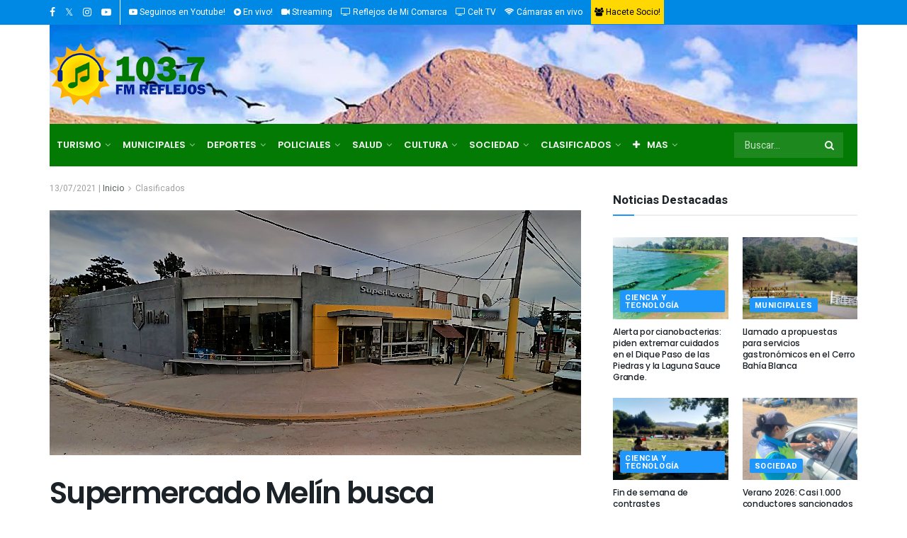

--- FILE ---
content_type: text/html; charset=UTF-8
request_url: https://www.noticiasradioreflejos.com.ar/2021/supermercado-melin-busca-repositores/
body_size: 40547
content:
<!doctype html>
<!--[if lt IE 7]> <html class="no-js lt-ie9 lt-ie8 lt-ie7" lang="es"> <![endif]-->
<!--[if IE 7]>    <html class="no-js lt-ie9 lt-ie8" lang="es"> <![endif]-->
<!--[if IE 8]>    <html class="no-js lt-ie9" lang="es"> <![endif]-->
<!--[if IE 9]>    <html class="no-js lt-ie10" lang="es"> <![endif]-->
<!--[if gt IE 8]><!--> <html class="no-js" lang="es"> <!--<![endif]-->
<head>
    <meta http-equiv="Content-Type" content="text/html; charset=UTF-8" />
    <meta name='viewport' content='width=device-width, initial-scale=1, user-scalable=yes' />
    <link rel="profile" href="https://gmpg.org/xfn/11" />
    <link rel="pingback" href="https://www.noticiasradioreflejos.com.ar/2021/xmlrpc.php" />
    <meta name='robots' content='index, follow, max-image-preview:large, max-snippet:-1, max-video-preview:-1' />
			<script type="text/javascript">
              var jnews_ajax_url = '/2021/?ajax-request=jnews'
			</script>
			
	<!-- This site is optimized with the Yoast SEO plugin v25.9 - https://yoast.com/wordpress/plugins/seo/ -->
	<title>Supermercado Melín busca repositores. - Noticias Radio Reflejos</title>
	<link rel="canonical" href="https://www.noticiasradioreflejos.com.ar/2021/supermercado-melin-busca-repositores/" />
	<meta property="og:locale" content="es_ES" />
	<meta property="og:type" content="article" />
	<meta property="og:title" content="Supermercado Melín busca repositores. - Noticias Radio Reflejos" />
	<meta property="og:description" content="La firma comercial busca repositores para cubrir puestos vacantes. Los interesados pueden inscribirse en horario de atención al publico." />
	<meta property="og:url" content="https://www.noticiasradioreflejos.com.ar/2021/supermercado-melin-busca-repositores/" />
	<meta property="og:site_name" content="Noticias Radio Reflejos" />
	<meta property="article:published_time" content="2021-07-13T13:01:50+00:00" />
	<meta property="og:image" content="https://www.noticiasradioreflejos.com.ar/2021/wp-content/uploads/2020/03/melin.png" />
	<meta property="og:image:width" content="899" />
	<meta property="og:image:height" content="346" />
	<meta property="og:image:type" content="image/png" />
	<meta name="author" content="Arnaldo Botto" />
	<meta name="twitter:card" content="summary_large_image" />
	<script type="application/ld+json" class="yoast-schema-graph">{"@context":"https://schema.org","@graph":[{"@type":"WebPage","@id":"https://www.noticiasradioreflejos.com.ar/2021/supermercado-melin-busca-repositores/","url":"https://www.noticiasradioreflejos.com.ar/2021/supermercado-melin-busca-repositores/","name":"Supermercado Melín busca repositores. - Noticias Radio Reflejos","isPartOf":{"@id":"https://www.noticiasradioreflejos.com.ar/2021/#website"},"primaryImageOfPage":{"@id":"https://www.noticiasradioreflejos.com.ar/2021/supermercado-melin-busca-repositores/#primaryimage"},"image":{"@id":"https://www.noticiasradioreflejos.com.ar/2021/supermercado-melin-busca-repositores/#primaryimage"},"thumbnailUrl":"https://www.noticiasradioreflejos.com.ar/2021/wp-content/uploads/2020/03/melin.png","datePublished":"2021-07-13T13:01:50+00:00","author":{"@id":"https://www.noticiasradioreflejos.com.ar/2021/#/schema/person/ad82545263dcc5ec0996818884fd5fb1"},"breadcrumb":{"@id":"https://www.noticiasradioreflejos.com.ar/2021/supermercado-melin-busca-repositores/#breadcrumb"},"inLanguage":"es","potentialAction":[{"@type":"ReadAction","target":["https://www.noticiasradioreflejos.com.ar/2021/supermercado-melin-busca-repositores/"]}]},{"@type":"ImageObject","inLanguage":"es","@id":"https://www.noticiasradioreflejos.com.ar/2021/supermercado-melin-busca-repositores/#primaryimage","url":"https://www.noticiasradioreflejos.com.ar/2021/wp-content/uploads/2020/03/melin.png","contentUrl":"https://www.noticiasradioreflejos.com.ar/2021/wp-content/uploads/2020/03/melin.png","width":899,"height":346},{"@type":"BreadcrumbList","@id":"https://www.noticiasradioreflejos.com.ar/2021/supermercado-melin-busca-repositores/#breadcrumb","itemListElement":[{"@type":"ListItem","position":1,"name":"Portada","item":"https://www.noticiasradioreflejos.com.ar/2021/"},{"@type":"ListItem","position":2,"name":"Supermercado Melín busca repositores."}]},{"@type":"WebSite","@id":"https://www.noticiasradioreflejos.com.ar/2021/#website","url":"https://www.noticiasradioreflejos.com.ar/2021/","name":"Noticias Radio Reflejos","description":"Las noticias de mi comarca","potentialAction":[{"@type":"SearchAction","target":{"@type":"EntryPoint","urlTemplate":"https://www.noticiasradioreflejos.com.ar/2021/?s={search_term_string}"},"query-input":{"@type":"PropertyValueSpecification","valueRequired":true,"valueName":"search_term_string"}}],"inLanguage":"es"},{"@type":"Person","@id":"https://www.noticiasradioreflejos.com.ar/2021/#/schema/person/ad82545263dcc5ec0996818884fd5fb1","name":"Arnaldo Botto","image":{"@type":"ImageObject","inLanguage":"es","@id":"https://www.noticiasradioreflejos.com.ar/2021/#/schema/person/image/","url":"https://secure.gravatar.com/avatar/55cb5e37c1efa326397366e6974cb338056df65cb50e7d64d1cf314e87504837?s=96&d=mm&r=g","contentUrl":"https://secure.gravatar.com/avatar/55cb5e37c1efa326397366e6974cb338056df65cb50e7d64d1cf314e87504837?s=96&d=mm&r=g","caption":"Arnaldo Botto"},"url":"https://www.noticiasradioreflejos.com.ar/2021/author/arnaldo/"}]}</script>
	<!-- / Yoast SEO plugin. -->


<link rel='dns-prefetch' href='//platform-api.sharethis.com' />
<link rel='dns-prefetch' href='//fonts.googleapis.com' />
<link rel="alternate" type="application/rss+xml" title="Noticias Radio Reflejos &raquo; Feed" href="https://www.noticiasradioreflejos.com.ar/2021/feed/" />
<link rel="alternate" title="oEmbed (JSON)" type="application/json+oembed" href="https://www.noticiasradioreflejos.com.ar/2021/wp-json/oembed/1.0/embed?url=https%3A%2F%2Fwww.noticiasradioreflejos.com.ar%2F2021%2Fsupermercado-melin-busca-repositores%2F" />
<link rel="alternate" title="oEmbed (XML)" type="text/xml+oembed" href="https://www.noticiasradioreflejos.com.ar/2021/wp-json/oembed/1.0/embed?url=https%3A%2F%2Fwww.noticiasradioreflejos.com.ar%2F2021%2Fsupermercado-melin-busca-repositores%2F&#038;format=xml" />
<style id='wp-img-auto-sizes-contain-inline-css' type='text/css'>
img:is([sizes=auto i],[sizes^="auto," i]){contain-intrinsic-size:3000px 1500px}
/*# sourceURL=wp-img-auto-sizes-contain-inline-css */
</style>
<link rel='stylesheet' id='dashicons-css' href='https://www.noticiasradioreflejos.com.ar/2021/wp-includes/css/dashicons.min.css?ver=6.9' type='text/css' media='all' />
<link rel='stylesheet' id='post-views-counter-frontend-css' href='https://www.noticiasradioreflejos.com.ar/2021/wp-content/plugins/post-views-counter/css/frontend.min.css?ver=1.5.9' type='text/css' media='all' />
<style id='wp-emoji-styles-inline-css' type='text/css'>

	img.wp-smiley, img.emoji {
		display: inline !important;
		border: none !important;
		box-shadow: none !important;
		height: 1em !important;
		width: 1em !important;
		margin: 0 0.07em !important;
		vertical-align: -0.1em !important;
		background: none !important;
		padding: 0 !important;
	}
/*# sourceURL=wp-emoji-styles-inline-css */
</style>
<style id='wp-block-library-inline-css' type='text/css'>
:root{--wp-block-synced-color:#7a00df;--wp-block-synced-color--rgb:122,0,223;--wp-bound-block-color:var(--wp-block-synced-color);--wp-editor-canvas-background:#ddd;--wp-admin-theme-color:#007cba;--wp-admin-theme-color--rgb:0,124,186;--wp-admin-theme-color-darker-10:#006ba1;--wp-admin-theme-color-darker-10--rgb:0,107,160.5;--wp-admin-theme-color-darker-20:#005a87;--wp-admin-theme-color-darker-20--rgb:0,90,135;--wp-admin-border-width-focus:2px}@media (min-resolution:192dpi){:root{--wp-admin-border-width-focus:1.5px}}.wp-element-button{cursor:pointer}:root .has-very-light-gray-background-color{background-color:#eee}:root .has-very-dark-gray-background-color{background-color:#313131}:root .has-very-light-gray-color{color:#eee}:root .has-very-dark-gray-color{color:#313131}:root .has-vivid-green-cyan-to-vivid-cyan-blue-gradient-background{background:linear-gradient(135deg,#00d084,#0693e3)}:root .has-purple-crush-gradient-background{background:linear-gradient(135deg,#34e2e4,#4721fb 50%,#ab1dfe)}:root .has-hazy-dawn-gradient-background{background:linear-gradient(135deg,#faaca8,#dad0ec)}:root .has-subdued-olive-gradient-background{background:linear-gradient(135deg,#fafae1,#67a671)}:root .has-atomic-cream-gradient-background{background:linear-gradient(135deg,#fdd79a,#004a59)}:root .has-nightshade-gradient-background{background:linear-gradient(135deg,#330968,#31cdcf)}:root .has-midnight-gradient-background{background:linear-gradient(135deg,#020381,#2874fc)}:root{--wp--preset--font-size--normal:16px;--wp--preset--font-size--huge:42px}.has-regular-font-size{font-size:1em}.has-larger-font-size{font-size:2.625em}.has-normal-font-size{font-size:var(--wp--preset--font-size--normal)}.has-huge-font-size{font-size:var(--wp--preset--font-size--huge)}.has-text-align-center{text-align:center}.has-text-align-left{text-align:left}.has-text-align-right{text-align:right}.has-fit-text{white-space:nowrap!important}#end-resizable-editor-section{display:none}.aligncenter{clear:both}.items-justified-left{justify-content:flex-start}.items-justified-center{justify-content:center}.items-justified-right{justify-content:flex-end}.items-justified-space-between{justify-content:space-between}.screen-reader-text{border:0;clip-path:inset(50%);height:1px;margin:-1px;overflow:hidden;padding:0;position:absolute;width:1px;word-wrap:normal!important}.screen-reader-text:focus{background-color:#ddd;clip-path:none;color:#444;display:block;font-size:1em;height:auto;left:5px;line-height:normal;padding:15px 23px 14px;text-decoration:none;top:5px;width:auto;z-index:100000}html :where(.has-border-color){border-style:solid}html :where([style*=border-top-color]){border-top-style:solid}html :where([style*=border-right-color]){border-right-style:solid}html :where([style*=border-bottom-color]){border-bottom-style:solid}html :where([style*=border-left-color]){border-left-style:solid}html :where([style*=border-width]){border-style:solid}html :where([style*=border-top-width]){border-top-style:solid}html :where([style*=border-right-width]){border-right-style:solid}html :where([style*=border-bottom-width]){border-bottom-style:solid}html :where([style*=border-left-width]){border-left-style:solid}html :where(img[class*=wp-image-]){height:auto;max-width:100%}:where(figure){margin:0 0 1em}html :where(.is-position-sticky){--wp-admin--admin-bar--position-offset:var(--wp-admin--admin-bar--height,0px)}@media screen and (max-width:600px){html :where(.is-position-sticky){--wp-admin--admin-bar--position-offset:0px}}

/*# sourceURL=wp-block-library-inline-css */
</style><style id='wp-block-image-inline-css' type='text/css'>
.wp-block-image>a,.wp-block-image>figure>a{display:inline-block}.wp-block-image img{box-sizing:border-box;height:auto;max-width:100%;vertical-align:bottom}@media not (prefers-reduced-motion){.wp-block-image img.hide{visibility:hidden}.wp-block-image img.show{animation:show-content-image .4s}}.wp-block-image[style*=border-radius] img,.wp-block-image[style*=border-radius]>a{border-radius:inherit}.wp-block-image.has-custom-border img{box-sizing:border-box}.wp-block-image.aligncenter{text-align:center}.wp-block-image.alignfull>a,.wp-block-image.alignwide>a{width:100%}.wp-block-image.alignfull img,.wp-block-image.alignwide img{height:auto;width:100%}.wp-block-image .aligncenter,.wp-block-image .alignleft,.wp-block-image .alignright,.wp-block-image.aligncenter,.wp-block-image.alignleft,.wp-block-image.alignright{display:table}.wp-block-image .aligncenter>figcaption,.wp-block-image .alignleft>figcaption,.wp-block-image .alignright>figcaption,.wp-block-image.aligncenter>figcaption,.wp-block-image.alignleft>figcaption,.wp-block-image.alignright>figcaption{caption-side:bottom;display:table-caption}.wp-block-image .alignleft{float:left;margin:.5em 1em .5em 0}.wp-block-image .alignright{float:right;margin:.5em 0 .5em 1em}.wp-block-image .aligncenter{margin-left:auto;margin-right:auto}.wp-block-image :where(figcaption){margin-bottom:1em;margin-top:.5em}.wp-block-image.is-style-circle-mask img{border-radius:9999px}@supports ((-webkit-mask-image:none) or (mask-image:none)) or (-webkit-mask-image:none){.wp-block-image.is-style-circle-mask img{border-radius:0;-webkit-mask-image:url('data:image/svg+xml;utf8,<svg viewBox="0 0 100 100" xmlns="http://www.w3.org/2000/svg"><circle cx="50" cy="50" r="50"/></svg>');mask-image:url('data:image/svg+xml;utf8,<svg viewBox="0 0 100 100" xmlns="http://www.w3.org/2000/svg"><circle cx="50" cy="50" r="50"/></svg>');mask-mode:alpha;-webkit-mask-position:center;mask-position:center;-webkit-mask-repeat:no-repeat;mask-repeat:no-repeat;-webkit-mask-size:contain;mask-size:contain}}:root :where(.wp-block-image.is-style-rounded img,.wp-block-image .is-style-rounded img){border-radius:9999px}.wp-block-image figure{margin:0}.wp-lightbox-container{display:flex;flex-direction:column;position:relative}.wp-lightbox-container img{cursor:zoom-in}.wp-lightbox-container img:hover+button{opacity:1}.wp-lightbox-container button{align-items:center;backdrop-filter:blur(16px) saturate(180%);background-color:#5a5a5a40;border:none;border-radius:4px;cursor:zoom-in;display:flex;height:20px;justify-content:center;opacity:0;padding:0;position:absolute;right:16px;text-align:center;top:16px;width:20px;z-index:100}@media not (prefers-reduced-motion){.wp-lightbox-container button{transition:opacity .2s ease}}.wp-lightbox-container button:focus-visible{outline:3px auto #5a5a5a40;outline:3px auto -webkit-focus-ring-color;outline-offset:3px}.wp-lightbox-container button:hover{cursor:pointer;opacity:1}.wp-lightbox-container button:focus{opacity:1}.wp-lightbox-container button:focus,.wp-lightbox-container button:hover,.wp-lightbox-container button:not(:hover):not(:active):not(.has-background){background-color:#5a5a5a40;border:none}.wp-lightbox-overlay{box-sizing:border-box;cursor:zoom-out;height:100vh;left:0;overflow:hidden;position:fixed;top:0;visibility:hidden;width:100%;z-index:100000}.wp-lightbox-overlay .close-button{align-items:center;cursor:pointer;display:flex;justify-content:center;min-height:40px;min-width:40px;padding:0;position:absolute;right:calc(env(safe-area-inset-right) + 16px);top:calc(env(safe-area-inset-top) + 16px);z-index:5000000}.wp-lightbox-overlay .close-button:focus,.wp-lightbox-overlay .close-button:hover,.wp-lightbox-overlay .close-button:not(:hover):not(:active):not(.has-background){background:none;border:none}.wp-lightbox-overlay .lightbox-image-container{height:var(--wp--lightbox-container-height);left:50%;overflow:hidden;position:absolute;top:50%;transform:translate(-50%,-50%);transform-origin:top left;width:var(--wp--lightbox-container-width);z-index:9999999999}.wp-lightbox-overlay .wp-block-image{align-items:center;box-sizing:border-box;display:flex;height:100%;justify-content:center;margin:0;position:relative;transform-origin:0 0;width:100%;z-index:3000000}.wp-lightbox-overlay .wp-block-image img{height:var(--wp--lightbox-image-height);min-height:var(--wp--lightbox-image-height);min-width:var(--wp--lightbox-image-width);width:var(--wp--lightbox-image-width)}.wp-lightbox-overlay .wp-block-image figcaption{display:none}.wp-lightbox-overlay button{background:none;border:none}.wp-lightbox-overlay .scrim{background-color:#fff;height:100%;opacity:.9;position:absolute;width:100%;z-index:2000000}.wp-lightbox-overlay.active{visibility:visible}@media not (prefers-reduced-motion){.wp-lightbox-overlay.active{animation:turn-on-visibility .25s both}.wp-lightbox-overlay.active img{animation:turn-on-visibility .35s both}.wp-lightbox-overlay.show-closing-animation:not(.active){animation:turn-off-visibility .35s both}.wp-lightbox-overlay.show-closing-animation:not(.active) img{animation:turn-off-visibility .25s both}.wp-lightbox-overlay.zoom.active{animation:none;opacity:1;visibility:visible}.wp-lightbox-overlay.zoom.active .lightbox-image-container{animation:lightbox-zoom-in .4s}.wp-lightbox-overlay.zoom.active .lightbox-image-container img{animation:none}.wp-lightbox-overlay.zoom.active .scrim{animation:turn-on-visibility .4s forwards}.wp-lightbox-overlay.zoom.show-closing-animation:not(.active){animation:none}.wp-lightbox-overlay.zoom.show-closing-animation:not(.active) .lightbox-image-container{animation:lightbox-zoom-out .4s}.wp-lightbox-overlay.zoom.show-closing-animation:not(.active) .lightbox-image-container img{animation:none}.wp-lightbox-overlay.zoom.show-closing-animation:not(.active) .scrim{animation:turn-off-visibility .4s forwards}}@keyframes show-content-image{0%{visibility:hidden}99%{visibility:hidden}to{visibility:visible}}@keyframes turn-on-visibility{0%{opacity:0}to{opacity:1}}@keyframes turn-off-visibility{0%{opacity:1;visibility:visible}99%{opacity:0;visibility:visible}to{opacity:0;visibility:hidden}}@keyframes lightbox-zoom-in{0%{transform:translate(calc((-100vw + var(--wp--lightbox-scrollbar-width))/2 + var(--wp--lightbox-initial-left-position)),calc(-50vh + var(--wp--lightbox-initial-top-position))) scale(var(--wp--lightbox-scale))}to{transform:translate(-50%,-50%) scale(1)}}@keyframes lightbox-zoom-out{0%{transform:translate(-50%,-50%) scale(1);visibility:visible}99%{visibility:visible}to{transform:translate(calc((-100vw + var(--wp--lightbox-scrollbar-width))/2 + var(--wp--lightbox-initial-left-position)),calc(-50vh + var(--wp--lightbox-initial-top-position))) scale(var(--wp--lightbox-scale));visibility:hidden}}
/*# sourceURL=https://www.noticiasradioreflejos.com.ar/2021/wp-includes/blocks/image/style.min.css */
</style>
<style id='global-styles-inline-css' type='text/css'>
:root{--wp--preset--aspect-ratio--square: 1;--wp--preset--aspect-ratio--4-3: 4/3;--wp--preset--aspect-ratio--3-4: 3/4;--wp--preset--aspect-ratio--3-2: 3/2;--wp--preset--aspect-ratio--2-3: 2/3;--wp--preset--aspect-ratio--16-9: 16/9;--wp--preset--aspect-ratio--9-16: 9/16;--wp--preset--color--black: #000000;--wp--preset--color--cyan-bluish-gray: #abb8c3;--wp--preset--color--white: #ffffff;--wp--preset--color--pale-pink: #f78da7;--wp--preset--color--vivid-red: #cf2e2e;--wp--preset--color--luminous-vivid-orange: #ff6900;--wp--preset--color--luminous-vivid-amber: #fcb900;--wp--preset--color--light-green-cyan: #7bdcb5;--wp--preset--color--vivid-green-cyan: #00d084;--wp--preset--color--pale-cyan-blue: #8ed1fc;--wp--preset--color--vivid-cyan-blue: #0693e3;--wp--preset--color--vivid-purple: #9b51e0;--wp--preset--gradient--vivid-cyan-blue-to-vivid-purple: linear-gradient(135deg,rgb(6,147,227) 0%,rgb(155,81,224) 100%);--wp--preset--gradient--light-green-cyan-to-vivid-green-cyan: linear-gradient(135deg,rgb(122,220,180) 0%,rgb(0,208,130) 100%);--wp--preset--gradient--luminous-vivid-amber-to-luminous-vivid-orange: linear-gradient(135deg,rgb(252,185,0) 0%,rgb(255,105,0) 100%);--wp--preset--gradient--luminous-vivid-orange-to-vivid-red: linear-gradient(135deg,rgb(255,105,0) 0%,rgb(207,46,46) 100%);--wp--preset--gradient--very-light-gray-to-cyan-bluish-gray: linear-gradient(135deg,rgb(238,238,238) 0%,rgb(169,184,195) 100%);--wp--preset--gradient--cool-to-warm-spectrum: linear-gradient(135deg,rgb(74,234,220) 0%,rgb(151,120,209) 20%,rgb(207,42,186) 40%,rgb(238,44,130) 60%,rgb(251,105,98) 80%,rgb(254,248,76) 100%);--wp--preset--gradient--blush-light-purple: linear-gradient(135deg,rgb(255,206,236) 0%,rgb(152,150,240) 100%);--wp--preset--gradient--blush-bordeaux: linear-gradient(135deg,rgb(254,205,165) 0%,rgb(254,45,45) 50%,rgb(107,0,62) 100%);--wp--preset--gradient--luminous-dusk: linear-gradient(135deg,rgb(255,203,112) 0%,rgb(199,81,192) 50%,rgb(65,88,208) 100%);--wp--preset--gradient--pale-ocean: linear-gradient(135deg,rgb(255,245,203) 0%,rgb(182,227,212) 50%,rgb(51,167,181) 100%);--wp--preset--gradient--electric-grass: linear-gradient(135deg,rgb(202,248,128) 0%,rgb(113,206,126) 100%);--wp--preset--gradient--midnight: linear-gradient(135deg,rgb(2,3,129) 0%,rgb(40,116,252) 100%);--wp--preset--font-size--small: 13px;--wp--preset--font-size--medium: 20px;--wp--preset--font-size--large: 36px;--wp--preset--font-size--x-large: 42px;--wp--preset--spacing--20: 0.44rem;--wp--preset--spacing--30: 0.67rem;--wp--preset--spacing--40: 1rem;--wp--preset--spacing--50: 1.5rem;--wp--preset--spacing--60: 2.25rem;--wp--preset--spacing--70: 3.38rem;--wp--preset--spacing--80: 5.06rem;--wp--preset--shadow--natural: 6px 6px 9px rgba(0, 0, 0, 0.2);--wp--preset--shadow--deep: 12px 12px 50px rgba(0, 0, 0, 0.4);--wp--preset--shadow--sharp: 6px 6px 0px rgba(0, 0, 0, 0.2);--wp--preset--shadow--outlined: 6px 6px 0px -3px rgb(255, 255, 255), 6px 6px rgb(0, 0, 0);--wp--preset--shadow--crisp: 6px 6px 0px rgb(0, 0, 0);}:where(.is-layout-flex){gap: 0.5em;}:where(.is-layout-grid){gap: 0.5em;}body .is-layout-flex{display: flex;}.is-layout-flex{flex-wrap: wrap;align-items: center;}.is-layout-flex > :is(*, div){margin: 0;}body .is-layout-grid{display: grid;}.is-layout-grid > :is(*, div){margin: 0;}:where(.wp-block-columns.is-layout-flex){gap: 2em;}:where(.wp-block-columns.is-layout-grid){gap: 2em;}:where(.wp-block-post-template.is-layout-flex){gap: 1.25em;}:where(.wp-block-post-template.is-layout-grid){gap: 1.25em;}.has-black-color{color: var(--wp--preset--color--black) !important;}.has-cyan-bluish-gray-color{color: var(--wp--preset--color--cyan-bluish-gray) !important;}.has-white-color{color: var(--wp--preset--color--white) !important;}.has-pale-pink-color{color: var(--wp--preset--color--pale-pink) !important;}.has-vivid-red-color{color: var(--wp--preset--color--vivid-red) !important;}.has-luminous-vivid-orange-color{color: var(--wp--preset--color--luminous-vivid-orange) !important;}.has-luminous-vivid-amber-color{color: var(--wp--preset--color--luminous-vivid-amber) !important;}.has-light-green-cyan-color{color: var(--wp--preset--color--light-green-cyan) !important;}.has-vivid-green-cyan-color{color: var(--wp--preset--color--vivid-green-cyan) !important;}.has-pale-cyan-blue-color{color: var(--wp--preset--color--pale-cyan-blue) !important;}.has-vivid-cyan-blue-color{color: var(--wp--preset--color--vivid-cyan-blue) !important;}.has-vivid-purple-color{color: var(--wp--preset--color--vivid-purple) !important;}.has-black-background-color{background-color: var(--wp--preset--color--black) !important;}.has-cyan-bluish-gray-background-color{background-color: var(--wp--preset--color--cyan-bluish-gray) !important;}.has-white-background-color{background-color: var(--wp--preset--color--white) !important;}.has-pale-pink-background-color{background-color: var(--wp--preset--color--pale-pink) !important;}.has-vivid-red-background-color{background-color: var(--wp--preset--color--vivid-red) !important;}.has-luminous-vivid-orange-background-color{background-color: var(--wp--preset--color--luminous-vivid-orange) !important;}.has-luminous-vivid-amber-background-color{background-color: var(--wp--preset--color--luminous-vivid-amber) !important;}.has-light-green-cyan-background-color{background-color: var(--wp--preset--color--light-green-cyan) !important;}.has-vivid-green-cyan-background-color{background-color: var(--wp--preset--color--vivid-green-cyan) !important;}.has-pale-cyan-blue-background-color{background-color: var(--wp--preset--color--pale-cyan-blue) !important;}.has-vivid-cyan-blue-background-color{background-color: var(--wp--preset--color--vivid-cyan-blue) !important;}.has-vivid-purple-background-color{background-color: var(--wp--preset--color--vivid-purple) !important;}.has-black-border-color{border-color: var(--wp--preset--color--black) !important;}.has-cyan-bluish-gray-border-color{border-color: var(--wp--preset--color--cyan-bluish-gray) !important;}.has-white-border-color{border-color: var(--wp--preset--color--white) !important;}.has-pale-pink-border-color{border-color: var(--wp--preset--color--pale-pink) !important;}.has-vivid-red-border-color{border-color: var(--wp--preset--color--vivid-red) !important;}.has-luminous-vivid-orange-border-color{border-color: var(--wp--preset--color--luminous-vivid-orange) !important;}.has-luminous-vivid-amber-border-color{border-color: var(--wp--preset--color--luminous-vivid-amber) !important;}.has-light-green-cyan-border-color{border-color: var(--wp--preset--color--light-green-cyan) !important;}.has-vivid-green-cyan-border-color{border-color: var(--wp--preset--color--vivid-green-cyan) !important;}.has-pale-cyan-blue-border-color{border-color: var(--wp--preset--color--pale-cyan-blue) !important;}.has-vivid-cyan-blue-border-color{border-color: var(--wp--preset--color--vivid-cyan-blue) !important;}.has-vivid-purple-border-color{border-color: var(--wp--preset--color--vivid-purple) !important;}.has-vivid-cyan-blue-to-vivid-purple-gradient-background{background: var(--wp--preset--gradient--vivid-cyan-blue-to-vivid-purple) !important;}.has-light-green-cyan-to-vivid-green-cyan-gradient-background{background: var(--wp--preset--gradient--light-green-cyan-to-vivid-green-cyan) !important;}.has-luminous-vivid-amber-to-luminous-vivid-orange-gradient-background{background: var(--wp--preset--gradient--luminous-vivid-amber-to-luminous-vivid-orange) !important;}.has-luminous-vivid-orange-to-vivid-red-gradient-background{background: var(--wp--preset--gradient--luminous-vivid-orange-to-vivid-red) !important;}.has-very-light-gray-to-cyan-bluish-gray-gradient-background{background: var(--wp--preset--gradient--very-light-gray-to-cyan-bluish-gray) !important;}.has-cool-to-warm-spectrum-gradient-background{background: var(--wp--preset--gradient--cool-to-warm-spectrum) !important;}.has-blush-light-purple-gradient-background{background: var(--wp--preset--gradient--blush-light-purple) !important;}.has-blush-bordeaux-gradient-background{background: var(--wp--preset--gradient--blush-bordeaux) !important;}.has-luminous-dusk-gradient-background{background: var(--wp--preset--gradient--luminous-dusk) !important;}.has-pale-ocean-gradient-background{background: var(--wp--preset--gradient--pale-ocean) !important;}.has-electric-grass-gradient-background{background: var(--wp--preset--gradient--electric-grass) !important;}.has-midnight-gradient-background{background: var(--wp--preset--gradient--midnight) !important;}.has-small-font-size{font-size: var(--wp--preset--font-size--small) !important;}.has-medium-font-size{font-size: var(--wp--preset--font-size--medium) !important;}.has-large-font-size{font-size: var(--wp--preset--font-size--large) !important;}.has-x-large-font-size{font-size: var(--wp--preset--font-size--x-large) !important;}
/*# sourceURL=global-styles-inline-css */
</style>

<style id='classic-theme-styles-inline-css' type='text/css'>
/*! This file is auto-generated */
.wp-block-button__link{color:#fff;background-color:#32373c;border-radius:9999px;box-shadow:none;text-decoration:none;padding:calc(.667em + 2px) calc(1.333em + 2px);font-size:1.125em}.wp-block-file__button{background:#32373c;color:#fff;text-decoration:none}
/*# sourceURL=/wp-includes/css/classic-themes.min.css */
</style>
<link rel='stylesheet' id='style-css' href='https://www.noticiasradioreflejos.com.ar/2021/wp-content/plugins/meteobahia/css/style.css?v=1.0.0&#038;ver=6.9' type='text/css' media='all' />
<link rel='stylesheet' id='js_composer_front-css' href='https://www.noticiasradioreflejos.com.ar/2021/wp-content/plugins/js_composer/assets/css/js_composer.min.css?ver=6.4.1' type='text/css' media='all' />
<link rel='stylesheet' id='jeg_customizer_font-css' href='//fonts.googleapis.com/css?family=Heebo%3Aregular%2C700%7CPoppins%3Aregular%2C500%2Cregular%2C600&#038;display=swap&#038;ver=1.2.5' type='text/css' media='all' />
<link rel='stylesheet' id='all-in-one-video-gallery-backward-compatibility-css' href='https://www.noticiasradioreflejos.com.ar/2021/wp-content/plugins/all-in-one-video-gallery/public/assets/css/backward-compatibility.css?ver=2.4.4' type='text/css' media='all' />
<link rel='stylesheet' id='all-in-one-video-gallery-public-css' href='https://www.noticiasradioreflejos.com.ar/2021/wp-content/plugins/all-in-one-video-gallery/public/assets/css/public.css?ver=2.4.4' type='text/css' media='all' />
<link rel='stylesheet' id='mediaelement-css' href='https://www.noticiasradioreflejos.com.ar/2021/wp-includes/js/mediaelement/mediaelementplayer-legacy.min.css?ver=4.2.17' type='text/css' media='all' />
<link rel='stylesheet' id='wp-mediaelement-css' href='https://www.noticiasradioreflejos.com.ar/2021/wp-includes/js/mediaelement/wp-mediaelement.min.css?ver=6.9' type='text/css' media='all' />
<link rel='stylesheet' id='jnews-frontend-css' href='https://www.noticiasradioreflejos.com.ar/2021/wp-content/themes/jnews/assets/dist/frontend.min.css?ver=7.1.4' type='text/css' media='all' />
<link rel='stylesheet' id='jnews-style-css' href='https://www.noticiasradioreflejos.com.ar/2021/wp-content/themes/jnews/style.css?ver=7.1.4' type='text/css' media='all' />
<link rel='stylesheet' id='jnews-darkmode-css' href='https://www.noticiasradioreflejos.com.ar/2021/wp-content/themes/jnews/assets/css/darkmode.css?ver=7.1.4' type='text/css' media='all' />
<link rel='stylesheet' id='jnews-scheme-css' href='https://www.noticiasradioreflejos.com.ar/2021/wp-content/themes/jnews/data/import/bloomnews/scheme.css?ver=7.1.4' type='text/css' media='all' />
<link rel='stylesheet' id='jnews-select-share-css' href='https://www.noticiasradioreflejos.com.ar/2021/wp-content/plugins/jnews-social-share/assets/css/plugin.css' type='text/css' media='all' />
<script type="text/javascript" src="https://www.noticiasradioreflejos.com.ar/2021/wp-includes/js/jquery/jquery.min.js?ver=3.7.1" id="jquery-core-js"></script>
<script type="text/javascript" src="https://www.noticiasradioreflejos.com.ar/2021/wp-includes/js/jquery/jquery-migrate.min.js?ver=3.4.1" id="jquery-migrate-js"></script>
<script type="text/javascript" src="//platform-api.sharethis.com/js/sharethis.js#source=googleanalytics-wordpress#product=ga&amp;property=609fefeba99fbf00117441f3" id="googleanalytics-platform-sharethis-js"></script>
<link rel="https://api.w.org/" href="https://www.noticiasradioreflejos.com.ar/2021/wp-json/" /><link rel="alternate" title="JSON" type="application/json" href="https://www.noticiasradioreflejos.com.ar/2021/wp-json/wp/v2/posts/60052" /><link rel="EditURI" type="application/rsd+xml" title="RSD" href="https://www.noticiasradioreflejos.com.ar/2021/xmlrpc.php?rsd" />
<meta name="generator" content="WordPress 6.9" />
<link rel='shortlink' href='https://www.noticiasradioreflejos.com.ar/2021/?p=60052' />
<script>
(function() {
	(function (i, s, o, g, r, a, m) {
		i['GoogleAnalyticsObject'] = r;
		i[r] = i[r] || function () {
				(i[r].q = i[r].q || []).push(arguments)
			}, i[r].l = 1 * new Date();
		a = s.createElement(o),
			m = s.getElementsByTagName(o)[0];
		a.async = 1;
		a.src = g;
		m.parentNode.insertBefore(a, m)
	})(window, document, 'script', 'https://google-analytics.com/analytics.js', 'ga');

	ga('create', 'UA-84062656-1', 'auto');
			ga('send', 'pageview');
	})();
</script>
<meta name="generator" content="Powered by WPBakery Page Builder - drag and drop page builder for WordPress."/>
<script type='application/ld+json'>{"@context":"http:\/\/schema.org","@type":"Organization","@id":"https:\/\/www.noticiasradioreflejos.com.ar\/2021\/#organization","url":"https:\/\/www.noticiasradioreflejos.com.ar\/2021\/","name":"","logo":{"@type":"ImageObject","url":""},"sameAs":["https:\/\/www.facebook.com\/NoticiasRadioReflejos\/","https:\/\/twitter.com\/reflejosfm","https:\/\/www.instagram.com\/noticiasradioreflejos\/","https:\/\/www.youtube.com\/user\/reflejos1957"]}</script>
<script type='application/ld+json'>{"@context":"http:\/\/schema.org","@type":"WebSite","@id":"https:\/\/www.noticiasradioreflejos.com.ar\/2021\/#website","url":"https:\/\/www.noticiasradioreflejos.com.ar\/2021\/","name":"","potentialAction":{"@type":"SearchAction","target":"https:\/\/www.noticiasradioreflejos.com.ar\/2021\/?s={search_term_string}","query-input":"required name=search_term_string"}}</script>
<style id="jeg_dynamic_css" type="text/css" data-type="jeg_custom-css">.jeg_container, .jeg_content, .jeg_boxed .jeg_main .jeg_container, .jeg_autoload_separator { background-color : #ffffff; } body,.newsfeed_carousel.owl-carousel .owl-nav div,.jeg_filter_button,.owl-carousel .owl-nav div,.jeg_readmore,.jeg_hero_style_7 .jeg_post_meta a,.widget_calendar thead th,.widget_calendar tfoot a,.jeg_socialcounter a,.entry-header .jeg_meta_like a,.entry-header .jeg_meta_comment a,.entry-content tbody tr:hover,.entry-content th,.jeg_splitpost_nav li:hover a,#breadcrumbs a,.jeg_author_socials a:hover,.jeg_footer_content a,.jeg_footer_bottom a,.jeg_cartcontent,.woocommerce .woocommerce-breadcrumb a { color : #595c5f; } a,.jeg_menu_style_5 > li > a:hover,.jeg_menu_style_5 > li.sfHover > a,.jeg_menu_style_5 > li.current-menu-item > a,.jeg_menu_style_5 > li.current-menu-ancestor > a,.jeg_navbar .jeg_menu:not(.jeg_main_menu) > li > a:hover,.jeg_midbar .jeg_menu:not(.jeg_main_menu) > li > a:hover,.jeg_side_tabs li.active,.jeg_block_heading_5 strong,.jeg_block_heading_6 strong,.jeg_block_heading_7 strong,.jeg_block_heading_8 strong,.jeg_subcat_list li a:hover,.jeg_subcat_list li button:hover,.jeg_pl_lg_7 .jeg_thumb .jeg_post_category a,.jeg_pl_xs_2:before,.jeg_pl_xs_4 .jeg_postblock_content:before,.jeg_postblock .jeg_post_title a:hover,.jeg_hero_style_6 .jeg_post_title a:hover,.jeg_sidefeed .jeg_pl_xs_3 .jeg_post_title a:hover,.widget_jnews_popular .jeg_post_title a:hover,.jeg_meta_author a,.widget_archive li a:hover,.widget_pages li a:hover,.widget_meta li a:hover,.widget_recent_entries li a:hover,.widget_rss li a:hover,.widget_rss cite,.widget_categories li a:hover,.widget_categories li.current-cat > a,#breadcrumbs a:hover,.jeg_share_count .counts,.commentlist .bypostauthor > .comment-body > .comment-author > .fn,span.required,.jeg_review_title,.bestprice .price,.authorlink a:hover,.jeg_vertical_playlist .jeg_video_playlist_play_icon,.jeg_vertical_playlist .jeg_video_playlist_item.active .jeg_video_playlist_thumbnail:before,.jeg_horizontal_playlist .jeg_video_playlist_play,.woocommerce li.product .pricegroup .button,.widget_display_forums li a:hover,.widget_display_topics li:before,.widget_display_replies li:before,.widget_display_views li:before,.bbp-breadcrumb a:hover,.jeg_mobile_menu li.sfHover > a,.jeg_mobile_menu li a:hover,.split-template-6 .pagenum, .jeg_push_notification_button .button { color : #1e96fc; } .jeg_menu_style_1 > li > a:before,.jeg_menu_style_2 > li > a:before,.jeg_menu_style_3 > li > a:before,.jeg_side_toggle,.jeg_slide_caption .jeg_post_category a,.jeg_slider_type_1 .owl-nav .owl-next,.jeg_block_heading_1 .jeg_block_title span,.jeg_block_heading_2 .jeg_block_title span,.jeg_block_heading_3,.jeg_block_heading_4 .jeg_block_title span,.jeg_block_heading_6:after,.jeg_pl_lg_box .jeg_post_category a,.jeg_pl_md_box .jeg_post_category a,.jeg_readmore:hover,.jeg_thumb .jeg_post_category a,.jeg_block_loadmore a:hover, .jeg_postblock.alt .jeg_block_loadmore a:hover,.jeg_block_loadmore a.active,.jeg_postblock_carousel_2 .jeg_post_category a,.jeg_heroblock .jeg_post_category a,.jeg_pagenav_1 .page_number.active,.jeg_pagenav_1 .page_number.active:hover,input[type="submit"],.btn,.button,.widget_tag_cloud a:hover,.popularpost_item:hover .jeg_post_title a:before,.jeg_splitpost_4 .page_nav,.jeg_splitpost_5 .page_nav,.jeg_post_via a:hover,.jeg_post_source a:hover,.jeg_post_tags a:hover,.comment-reply-title small a:before,.comment-reply-title small a:after,.jeg_storelist .productlink,.authorlink li.active a:before,.jeg_footer.dark .socials_widget:not(.nobg) a:hover .fa,.jeg_breakingnews_title,.jeg_overlay_slider_bottom.owl-carousel .owl-nav div,.jeg_overlay_slider_bottom.owl-carousel .owl-nav div:hover,.jeg_vertical_playlist .jeg_video_playlist_current,.woocommerce span.onsale,.woocommerce #respond input#submit:hover,.woocommerce a.button:hover,.woocommerce button.button:hover,.woocommerce input.button:hover,.woocommerce #respond input#submit.alt,.woocommerce a.button.alt,.woocommerce button.button.alt,.woocommerce input.button.alt,.jeg_popup_post .caption,.jeg_footer.dark input[type="submit"],.jeg_footer.dark .btn,.jeg_footer.dark .button,.footer_widget.widget_tag_cloud a:hover, .jeg_inner_content .content-inner .jeg_post_category a:hover, #buddypress .standard-form button, #buddypress a.button, #buddypress input[type="submit"], #buddypress input[type="button"], #buddypress input[type="reset"], #buddypress ul.button-nav li a, #buddypress .generic-button a, #buddypress .generic-button button, #buddypress .comment-reply-link, #buddypress a.bp-title-button, #buddypress.buddypress-wrap .members-list li .user-update .activity-read-more a, div#buddypress .standard-form button:hover,div#buddypress a.button:hover,div#buddypress input[type="submit"]:hover,div#buddypress input[type="button"]:hover,div#buddypress input[type="reset"]:hover,div#buddypress ul.button-nav li a:hover,div#buddypress .generic-button a:hover,div#buddypress .generic-button button:hover,div#buddypress .comment-reply-link:hover,div#buddypress a.bp-title-button:hover,div#buddypress.buddypress-wrap .members-list li .user-update .activity-read-more a:hover, #buddypress #item-nav .item-list-tabs ul li a:before, .jeg_inner_content .jeg_meta_container .follow-wrapper a { background-color : #1e96fc; } .jeg_block_heading_7 .jeg_block_title span, .jeg_readmore:hover, .jeg_block_loadmore a:hover, .jeg_block_loadmore a.active, .jeg_pagenav_1 .page_number.active, .jeg_pagenav_1 .page_number.active:hover, .jeg_pagenav_3 .page_number:hover, .jeg_prevnext_post a:hover h3, .jeg_overlay_slider .jeg_post_category, .jeg_sidefeed .jeg_post.active, .jeg_vertical_playlist.jeg_vertical_playlist .jeg_video_playlist_item.active .jeg_video_playlist_thumbnail img, .jeg_horizontal_playlist .jeg_video_playlist_item.active { border-color : #1e96fc; } .jeg_tabpost_nav li.active, .woocommerce div.product .woocommerce-tabs ul.tabs li.active { border-bottom-color : #1e96fc; } .jeg_post_meta .fa, .entry-header .jeg_post_meta .fa, .jeg_review_stars, .jeg_price_review_list { color : #344966; } .jeg_share_button.share-float.share-monocrhome a { background-color : #344966; } h1,h2,h3,h4,h5,h6,.jeg_post_title a,.entry-header .jeg_post_title,.jeg_hero_style_7 .jeg_post_title a,.jeg_block_title,.jeg_splitpost_bar .current_title,.jeg_video_playlist_title,.gallery-caption { color : #1b2228; } .split-template-9 .pagenum, .split-template-10 .pagenum, .split-template-11 .pagenum, .split-template-12 .pagenum, .split-template-13 .pagenum, .split-template-15 .pagenum, .split-template-18 .pagenum, .split-template-20 .pagenum, .split-template-19 .current_title span, .split-template-20 .current_title span { background-color : #1b2228; } .entry-content .content-inner p, .entry-content .content-inner span, .entry-content .intro-text { color : #1b2228; } .jeg_topbar, .jeg_topbar.dark, .jeg_topbar.custom { background : #0089e4; } .jeg_topbar, .jeg_topbar.dark { border-color : #0089e4; color : #ffffff; } .jeg_topbar .jeg_nav_item, .jeg_topbar.dark .jeg_nav_item { border-color : #ffffff; } .jeg_header .jeg_bottombar.jeg_navbar,.jeg_bottombar .jeg_nav_icon { height : 60px; } .jeg_header .jeg_bottombar.jeg_navbar, .jeg_header .jeg_bottombar .jeg_main_menu:not(.jeg_menu_style_1) > li > a, .jeg_header .jeg_bottombar .jeg_menu_style_1 > li, .jeg_header .jeg_bottombar .jeg_menu:not(.jeg_main_menu) > li > a { line-height : 60px; } .jeg_header .jeg_bottombar.jeg_navbar_wrapper:not(.jeg_navbar_boxed), .jeg_header .jeg_bottombar.jeg_navbar_boxed .jeg_nav_row { background : #1b2228; } .jeg_header .jeg_bottombar, .jeg_header .jeg_bottombar.jeg_navbar_dark, .jeg_bottombar.jeg_navbar_boxed .jeg_nav_row, .jeg_bottombar.jeg_navbar_dark.jeg_navbar_boxed .jeg_nav_row { border-top-width : 0px; border-bottom-width : 0px; } .jeg_header_wrapper .jeg_bottombar, .jeg_header_wrapper .jeg_bottombar.jeg_navbar_dark, .jeg_bottombar.jeg_navbar_boxed .jeg_nav_row, .jeg_bottombar.jeg_navbar_dark.jeg_navbar_boxed .jeg_nav_row { border-top-color : #4353ff; border-bottom-color : #4353ff; } .jeg_stickybar.jeg_navbar,.jeg_navbar .jeg_nav_icon { height : 60px; } .jeg_stickybar.jeg_navbar, .jeg_stickybar .jeg_main_menu:not(.jeg_menu_style_1) > li > a, .jeg_stickybar .jeg_menu_style_1 > li, .jeg_stickybar .jeg_menu:not(.jeg_main_menu) > li > a { line-height : 60px; } .jeg_header_sticky .jeg_navbar_wrapper:not(.jeg_navbar_boxed), .jeg_header_sticky .jeg_navbar_boxed .jeg_nav_row { background : #037a04; } .jeg_stickybar, .jeg_stickybar.dark { border-bottom-width : 0px; } .jeg_mobile_bottombar { height : 46px; line-height : 46px; } .jeg_mobile_midbar, .jeg_mobile_midbar.dark { background : #037a04; } .jeg_header .socials_widget > a > i.fa:before { color : #1b2228; } .jeg_nav_account, .jeg_navbar .jeg_nav_account .jeg_menu > li > a, .jeg_midbar .jeg_nav_account .jeg_menu > li > a { color : #1b2228; } .jeg_header .jeg_search_wrapper.search_icon .jeg_search_toggle { color : #1b2228; } .jeg_nav_search { width : 80%; } .jeg_menu_style_1 > li > a:before, .jeg_menu_style_2 > li > a:before, .jeg_menu_style_3 > li > a:before { background : #1e96fc; } .jeg_header .jeg_menu_style_4 > li > a:hover, .jeg_header .jeg_menu_style_4 > li.sfHover > a, .jeg_header .jeg_menu_style_4 > li.current-menu-item > a, .jeg_header .jeg_menu_style_4 > li.current-menu-ancestor > a, .jeg_navbar_dark .jeg_menu_style_4 > li > a:hover, .jeg_navbar_dark .jeg_menu_style_4 > li.sfHover > a, .jeg_navbar_dark .jeg_menu_style_4 > li.current-menu-item > a, .jeg_navbar_dark .jeg_menu_style_4 > li.current-menu-ancestor > a { background : #1e96fc; } .jnews .jeg_header .jeg_menu.jeg_top_menu > li > a { color : #ffffff; } .jnews .jeg_header .jeg_menu.jeg_top_menu > li a:hover { color : #ffffff; } .jeg_footer_content,.jeg_footer.dark .jeg_footer_content { background-color : #0d1317; color : #a9afb3; } .jeg_footer .jeg_footer_heading h3,.jeg_footer.dark .jeg_footer_heading h3,.jeg_footer .widget h2,.jeg_footer .footer_dark .widget h2 { color : #ffffff; } .jeg_footer_bottom,.jeg_footer.dark .jeg_footer_bottom,.jeg_footer_secondary,.jeg_footer.dark .jeg_footer_secondary { background-color : #000000; } .jeg_footer_secondary,.jeg_footer.dark .jeg_footer_secondary,.jeg_footer_bottom,.jeg_footer.dark .jeg_footer_bottom,.jeg_footer_sidecontent .jeg_footer_primary { color : #a9afb3; } .jeg_footer_bottom a,.jeg_footer.dark .jeg_footer_bottom a,.jeg_footer_secondary a,.jeg_footer.dark .jeg_footer_secondary a,.jeg_footer_sidecontent .jeg_footer_primary a,.jeg_footer_sidecontent.dark .jeg_footer_primary a { color : #a9afb3; } body,input,textarea,select,.chosen-container-single .chosen-single,.btn,.button { font-family: Heebo,Helvetica,Arial,sans-serif; } .jeg_main_menu > li > a { font-family: Poppins,Helvetica,Arial,sans-serif; } .jeg_post_title, .entry-header .jeg_post_title, .jeg_single_tpl_2 .entry-header .jeg_post_title, .jeg_single_tpl_3 .entry-header .jeg_post_title, .jeg_single_tpl_6 .entry-header .jeg_post_title { font-family: Poppins,Helvetica,Arial,sans-serif; } </style><style type="text/css">
					.no_thumbnail .jeg_thumb,
					.thumbnail-container.no_thumbnail {
					    display: none !important;
					}
					.jeg_search_result .jeg_pl_xs_3.no_thumbnail .jeg_postblock_content,
					.jeg_sidefeed .jeg_pl_xs_3.no_thumbnail .jeg_postblock_content,
					.jeg_pl_sm.no_thumbnail .jeg_postblock_content {
					    margin-left: 0;
					}
					.jeg_postblock_11 .no_thumbnail .jeg_postblock_content,
					.jeg_postblock_12 .no_thumbnail .jeg_postblock_content,
					.jeg_postblock_12.jeg_col_3o3 .no_thumbnail .jeg_postblock_content  {
					    margin-top: 0;
					}
					.jeg_postblock_15 .jeg_pl_md_box.no_thumbnail .jeg_postblock_content,
					.jeg_postblock_19 .jeg_pl_md_box.no_thumbnail .jeg_postblock_content,
					.jeg_postblock_24 .jeg_pl_md_box.no_thumbnail .jeg_postblock_content,
					.jeg_sidefeed .jeg_pl_md_box .jeg_postblock_content {
					    position: relative;
					}
					.jeg_postblock_carousel_2 .no_thumbnail .jeg_post_title a,
					.jeg_postblock_carousel_2 .no_thumbnail .jeg_post_title a:hover,
					.jeg_postblock_carousel_2 .no_thumbnail .jeg_post_meta .fa {
					    color: #212121 !important;
					} 
				</style>		<style type="text/css" id="wp-custom-css">
			.hide{
	display:none;
}

.socio {
    background: #FFD801;
    padding-left: 5px;  
	  padding-right:5px;
	  margin-right:5px;
}

.socio a {
	color: #000!important;
	padding-right:5px!important;
}
.center-content {
    display: flex;
    justify-content: center;
}
.jeg_heroblock .jeg_post.format-gallery .jeg_postformat_icon:after{
	display:none;
}

.meta_left {
    font-size: 15px;
    color: #1B2228;
}
a:hover{
	color:#1e96fc;
	text-decoration:underline;
}
.jeg_desktop_logo img{
	width:220px;
}

/*top bar header*/
.jeg_header .socials_widget > a > i.fa:before {
    color: #fff;
}
.jeg_nav_grow {
	flex:auto!important;
}
/* header */
.invierno {
    background-image: url(/img/invierno.jpg);
}
.primavera {
    background-image: url(/img/primavera.jpg);
}

.verano {
    background-image: url(/img/verano.jpg);
}

.otonio {
    background-image: url(/img/otonio.jpg);
}

/*
 * original
jeg_midbar .container .jeg_nav_row {
    background-image: url(/noticias/wp-content/themes/mh-newsdesk-lite/images/bk-header.jpg);
}
 * /
/* menu principal */
.jeg_main_menu>li>a {
	padding: 0 10px;
}
.jeg_main_menu > li > a {
    font-size: 13px;
}
.jeg_header .jeg_bottombar.jeg_navbar_wrapper:not(.jeg_navbar_boxed), .jeg_header .jeg_bottombar.jeg_navbar_boxed .jeg_nav_row {
    background: #037A04;
}

.jeg_header .jeg_menu_style_4 > li > a:hover, .jeg_header .jeg_menu_style_4 > li.sfHover > a, .jeg_header .jeg_menu_style_4 > li.current-menu-item > a, .jeg_header .jeg_menu_style_4 > li.current-menu-ancestor > a, .jeg_navbar_dark .jeg_menu_style_4 > li > a:hover, .jeg_navbar_dark .jeg_menu_style_4 > li.sfHover > a, .jeg_navbar_dark .jeg_menu_style_4 > li.current-menu-item > a, .jeg_navbar_dark .jeg_menu_style_4 > li.current-menu-ancestor > a {
    background: #012698;
}

/* general */
h3,h4 {
	color:#037A04;
}
/* noticias */
#breadcrumbs{
	display:inline-block;
}
.jeg_breadcrumb_date{
	font-size:12px;
	color:#a0a0a0;
}
.jeg_thumb .jeg_post_category a{
	color:#fff;
}
/* para el menu de telefono */
.lite-bar a {
    color: #fff!important;
    font-size: 14px!important;
    font-weight: 100!important;
    margin-bottom: 5px!important;
	margin-left: 5px;
}

.lite-bar {
    background: #0089E4;   
}

/* publicidad */
.suspendido{
	display:none;
}

.publicidad-lateral a img {
    width: 300px;
    padding-bottom: 20px;
}

.publicidad-lateral img {
    width: 300px;
    padding-bottom: 20px;
}
.header-nota div{
	padding-top:10px;
}

.fa.fa-twitter::before{
	content:"𝕏";
}
.jeg_btn-twitter{
	background:#000!important;
}
/* solo en pc */
@media only screen and (min-width: 768px) {
	/* ajusto el ancho de videos */
	.entry-content iframe {
    width: 700px;
  }
}		</style>
		<noscript><style> .wpb_animate_when_almost_visible { opacity: 1; }</style></noscript><link rel='stylesheet' id='wpBannerizeStyleDefault.css-css' href='https://www.noticiasradioreflejos.com.ar/2021/wp-content/plugins/wp-bannerize/css/wpBannerizeStyleDefault.css?ver=6.9' type='text/css' media='all' />
</head>
<body data-rsssl=1 class="wp-singular post-template-default single single-post postid-60052 single-format-standard wp-embed-responsive wp-theme-jnews jeg_toggle_dark jeg_single_tpl_8 jnews jsc_normal wpb-js-composer js-comp-ver-6.4.1 vc_responsive">

    
    
    <div class="jeg_ad jeg_ad_top jnews_header_top_ads">
        <div class='ads-wrapper  '></div>    </div>

    <!-- The Main Wrapper
    ============================================= -->
    <div class="jeg_viewport">

        
        <div class="jeg_header_wrapper">
            <div class="jeg_header_instagram_wrapper">
    </div>

<!-- HEADER -->
<div class="jeg_header normal">
    <div class="jeg_topbar jeg_container normal">
    <div class="container">
        <div class="jeg_nav_row">
            
                <div class="jeg_nav_col jeg_nav_left  jeg_nav_grow">
                    <div class="item_wrap jeg_nav_alignleft">
                        			<div
				class="jeg_nav_item socials_widget jeg_social_icon_block nobg">
				<a href="https://www.facebook.com/NoticiasRadioReflejos/" target='_blank' class="jeg_facebook"><i class="fa fa-facebook"></i> </a><a href="https://twitter.com/reflejosfm" target='_blank' class="jeg_twitter"><i class="fa fa-twitter"></i> </a><a href="https://www.instagram.com/noticiasradioreflejos/" target='_blank' class="jeg_instagram"><i class="fa fa-instagram"></i> </a><a href="https://www.youtube.com/user/reflejos1957" target='_blank' class="jeg_youtube"><i class="fa fa-youtube-play"></i> </a>			</div>
			<div class="jeg_nav_item">
	<ul class="jeg_menu jeg_top_menu"><li id="menu-item-106292" class="menu-item menu-item-type-custom menu-item-object-custom menu-item-106292"><a href="https://www.youtube.com/user/reflejos1957"><i class="fa fa-youtube-play"></i> Seguinos en Youtube!</a></li>
<li id="menu-item-55224" class="live-now menu-item menu-item-type-post_type menu-item-object-page menu-item-55224"><a href="https://www.noticiasradioreflejos.com.ar/2021/radio-en-vivo/"><i class="fa fa-play-circle"></i> En vivo!</a></li>
<li id="menu-item-55233" class="menu-item menu-item-type-post_type menu-item-object-page menu-item-55233"><a href="https://www.noticiasradioreflejos.com.ar/2021/streaming-desde-el-estudio/"><i class="fa fa-video-camera"></i> Streaming</a></li>
<li id="menu-item-54163" class="menu-item menu-item-type-custom menu-item-object-custom menu-item-54163"><a href="https://www.noticiasradioreflejos.com.ar/2021/reflejos-de-mi-comarca/"><i class="fa fa-television" aria-hidden="true"></i> Reflejos de Mi Comarca</a></li>
<li id="menu-item-58260" class="menu-item menu-item-type-custom menu-item-object-custom menu-item-58260"><a href="https://www.noticiasradioreflejos.com.ar/2021/celt-tv/"><i class="fa fa-television" aria-hidden="true"></i> Celt TV</a></li>
<li id="menu-item-57118" class="menu-item menu-item-type-custom menu-item-object-custom menu-item-57118"><a href="https://www.sierravision.com.ar/envivo.html"><i class="fa fa-wifi" aria-hidden="true"></i> Cámaras en vivo</a></li>
<li id="menu-item-121200" class="socio menu-item menu-item-type-post_type menu-item-object-page menu-item-121200"><a href="https://www.noticiasradioreflejos.com.ar/2021/contribuciones/"><i class="fa fa-users" aria-hidden="true"></i> Hacete Socio!</a></li>
</ul></div>                    </div>
                </div>

                
                <div class="jeg_nav_col jeg_nav_center  jeg_nav_normal">
                    <div class="item_wrap jeg_nav_aligncenter">
                                            </div>
                </div>

                
                <div class="jeg_nav_col jeg_nav_right  jeg_nav_grow">
                    <div class="item_wrap jeg_nav_alignright">
                                            </div>
                </div>

                        </div>
    </div>
</div><!-- /.jeg_container --><div class="jeg_midbar jeg_container normal">
    <div class="container">
        <div class="jeg_nav_row">
            
                <div class="jeg_nav_col jeg_nav_left jeg_nav_normal">
                    <div class="item_wrap jeg_nav_alignleft">
                        <div class="jeg_nav_item jeg_logo jeg_desktop_logo">
			<div class="site-title">
	    	<a href="https://www.noticiasradioreflejos.com.ar/2021/" style="padding: 0px 0px 0px 0px;">
	    	    <img class='jeg_logo_img' src="https://www.noticiasradioreflejos.com.ar/2021/wp-content/uploads/2021/03/fmreflejos.png" srcset="https://www.noticiasradioreflejos.com.ar/2021/wp-content/uploads/2021/03/fmreflejos.png 1x, https://www.noticiasradioreflejos.com.ar/2021/wp-content/uploads/2021/03/fmreflejos.png 2x" alt="Noticias Radio Reflejos"data-light-src="https://www.noticiasradioreflejos.com.ar/2021/wp-content/uploads/2021/03/fmreflejos.png" data-light-srcset="https://www.noticiasradioreflejos.com.ar/2021/wp-content/uploads/2021/03/fmreflejos.png 1x, https://www.noticiasradioreflejos.com.ar/2021/wp-content/uploads/2021/03/fmreflejos.png 2x" data-dark-src="https://www.noticiasradioreflejos.com.ar/2021/wp-content/uploads/2021/02/logo_dark.png" data-dark-srcset="https://www.noticiasradioreflejos.com.ar/2021/wp-content/uploads/2021/02/logo_dark.png 1x, https://www.noticiasradioreflejos.com.ar/2021/wp-content/uploads/2021/02/logo_dark@2x.png 2x">	    	</a>
	    </div>
	</div>                    </div>
                </div>

                
                <div class="jeg_nav_col jeg_nav_center jeg_nav_normal">
                    <div class="item_wrap jeg_nav_aligncenter">
                                            </div>
                </div>

                
                <div class="jeg_nav_col jeg_nav_right jeg_nav_grow">
                    <div class="item_wrap jeg_nav_alignright">
                        <div class="jeg_nav_item jeg_nav_html">
    </div><div class="jeg_nav_item jeg_ad jeg_ad_top jnews_header_ads">
    <div class='ads-wrapper  '></div></div>                    </div>
                </div>

                        </div>
    </div>
</div><div class="jeg_bottombar jeg_navbar jeg_container jeg_navbar_wrapper 1 jeg_navbar_boxed jeg_navbar_dark">
    <div class="container">
        <div class="jeg_nav_row">
            
                <div class="jeg_nav_col jeg_nav_left jeg_nav_grow">
                    <div class="item_wrap jeg_nav_alignleft">
                        <div class="jeg_main_menu_wrapper">
<div class="jeg_nav_item jeg_mainmenu_wrap"><ul class="jeg_menu jeg_main_menu jeg_menu_style_4" data-animation="animateTransform"><li id="menu-item-54144" class="menu-item menu-item-type-taxonomy menu-item-object-category menu-item-54144 bgnav jeg_megamenu category_1" data-number="9"  data-item-row="default" ><a href="https://www.noticiasradioreflejos.com.ar/2021/category/turismo/">TURISMO</a><div class="sub-menu">
                    <div class="jeg_newsfeed clearfix">
                <div class="jeg_newsfeed_list">
                    <div data-cat-id="33" data-load-status="loaded" class="jeg_newsfeed_container">
                        <div class="newsfeed_carousel owl-carousel no_subcat">
                            <div class="jeg_newsfeed_item ">
                    <div class="jeg_thumb">
                        
                        <a href="https://www.noticiasradioreflejos.com.ar/2021/fin-de-semana-de-contrastes-meteorologicos-en-la-comarca-de-sierra-de-la-ventana/"><div class="thumbnail-container size-500 "><img width="360" height="180" src="https://www.noticiasradioreflejos.com.ar/2021/wp-content/themes/jnews/assets/img/jeg-empty.png" class="attachment-jnews-360x180 size-jnews-360x180 owl-lazy wp-post-image" alt="Temporada estival en la comarca: Indices de ocupación y un proyecto para el sitio histórico Ex Club Hotel." decoding="async" fetchpriority="high" sizes="(max-width: 360px) 100vw, 360px" data-src="https://www.noticiasradioreflejos.com.ar/2021/wp-content/uploads/2022/01/Diquesito-Verano-360x180.jpg" /></div></a>
                    </div>
                    <h3 class="jeg_post_title"><a href="https://www.noticiasradioreflejos.com.ar/2021/fin-de-semana-de-contrastes-meteorologicos-en-la-comarca-de-sierra-de-la-ventana/">Fin de semana de contrastes meteorológicos en la Comarca de Sierra de la Ventana</a></h3>
                </div><div class="jeg_newsfeed_item ">
                    <div class="jeg_thumb">
                        
                        <a href="https://www.noticiasradioreflejos.com.ar/2021/verano-2026-casi-1-000-conductores-sancionados-por-alcoholemia-positiva-en-la-primera-quincena-de-enero/"><div class="thumbnail-container size-500 "><img width="360" height="180" src="https://www.noticiasradioreflejos.com.ar/2021/wp-content/themes/jnews/assets/img/jeg-empty.png" class="attachment-jnews-360x180 size-jnews-360x180 owl-lazy wp-post-image" alt="Verano 2026: Casi 1.000 conductores sancionados por alcoholemia positiva en la primera quincena de enero" decoding="async" sizes="(max-width: 360px) 100vw, 360px" data-src="https://www.noticiasradioreflejos.com.ar/2021/wp-content/uploads/2026/01/ANSV-3-360x180.jpg" /></div></a>
                    </div>
                    <h3 class="jeg_post_title"><a href="https://www.noticiasradioreflejos.com.ar/2021/verano-2026-casi-1-000-conductores-sancionados-por-alcoholemia-positiva-en-la-primera-quincena-de-enero/">Verano 2026: Casi 1.000 conductores sancionados por alcoholemia positiva en la primera quincena de enero</a></h3>
                </div><div class="jeg_newsfeed_item ">
                    <div class="jeg_thumb">
                        
                        <a href="https://www.noticiasradioreflejos.com.ar/2021/ahorra-ya-para-el-verano-2027-un-sistema-de-presupuesto-invernal-que-no-se-siente-restrictivo/"><div class="thumbnail-container size-500 "><img width="360" height="180" src="https://www.noticiasradioreflejos.com.ar/2021/wp-content/themes/jnews/assets/img/jeg-empty.png" class="attachment-jnews-360x180 size-jnews-360x180 owl-lazy wp-post-image" alt="Ahorra ya para el verano 2027: un sistema de presupuesto invernal que no se siente restrictivo" decoding="async" sizes="(max-width: 360px) 100vw, 360px" data-src="https://www.noticiasradioreflejos.com.ar/2021/wp-content/uploads/2026/01/ahorros-y-verano-360x180.png" /></div></a>
                    </div>
                    <h3 class="jeg_post_title"><a href="https://www.noticiasradioreflejos.com.ar/2021/ahorra-ya-para-el-verano-2027-un-sistema-de-presupuesto-invernal-que-no-se-siente-restrictivo/">Ahorra ya para el verano 2027: un sistema de presupuesto invernal que no se siente restrictivo</a></h3>
                </div><div class="jeg_newsfeed_item ">
                    <div class="jeg_thumb">
                        
                        <a href="https://www.noticiasradioreflejos.com.ar/2021/sierra-de-la-ventana-celebrara-su-118o-aniversario-con-diferentes-actividades/"><div class="thumbnail-container size-500 "><img width="360" height="180" src="https://www.noticiasradioreflejos.com.ar/2021/wp-content/themes/jnews/assets/img/jeg-empty.png" class="attachment-jnews-360x180 size-jnews-360x180 owl-lazy wp-post-image" alt="114° Aniversario de Sierra de la Ventana: Fiesta de cumpleaños de Nuestro Pueblo" decoding="async" sizes="(max-width: 360px) 100vw, 360px" data-src="https://www.noticiasradioreflejos.com.ar/2021/wp-content/uploads/2022/01/Sierra-de-la-Ventana-aire-360x180.png" /></div></a>
                    </div>
                    <h3 class="jeg_post_title"><a href="https://www.noticiasradioreflejos.com.ar/2021/sierra-de-la-ventana-celebrara-su-118o-aniversario-con-diferentes-actividades/">Sierra de la Ventana celebrará su 118º aniversario con diferentes actividades</a></h3>
                </div><div class="jeg_newsfeed_item ">
                    <div class="jeg_thumb">
                        
                        <a href="https://www.noticiasradioreflejos.com.ar/2021/esperamos-juntos-el-aniversario-de-sierra-de-la-ventana/"><div class="thumbnail-container size-500 "><img width="360" height="180" src="https://www.noticiasradioreflejos.com.ar/2021/wp-content/themes/jnews/assets/img/jeg-empty.png" class="attachment-jnews-360x180 size-jnews-360x180 owl-lazy wp-post-image" alt="José Manuel Castro: “El intendente se hará cargo de lo que dijo”" decoding="async" sizes="(max-width: 360px) 100vw, 360px" data-src="https://www.noticiasradioreflejos.com.ar/2021/wp-content/uploads/2023/01/Aniversario115-SDLV-11-360x180.jpg" /></div></a>
                    </div>
                    <h3 class="jeg_post_title"><a href="https://www.noticiasradioreflejos.com.ar/2021/esperamos-juntos-el-aniversario-de-sierra-de-la-ventana/">«¡Esperamos juntos el aniversario de Sierra de la Ventana!»</a></h3>
                </div><div class="jeg_newsfeed_item ">
                    <div class="jeg_thumb">
                        
                        <a href="https://www.noticiasradioreflejos.com.ar/2021/esto-queremos-para-el-turismo-el-reclamo-por-la-falta-de-una-terminal-en-la-localidadad/"><div class="thumbnail-container size-500 "><img width="360" height="180" src="https://www.noticiasradioreflejos.com.ar/2021/wp-content/themes/jnews/assets/img/jeg-empty.png" class="attachment-jnews-360x180 size-jnews-360x180 owl-lazy wp-post-image" alt="«¿Esto queremos para el turismo?»: El reclamo por la falta de una terminal en la localidadad" decoding="async" sizes="(max-width: 360px) 100vw, 360px" data-src="https://www.noticiasradioreflejos.com.ar/2021/wp-content/uploads/2026/01/Micros-Aguila-2-360x180.jpeg" /></div></a>
                    </div>
                    <h3 class="jeg_post_title"><a href="https://www.noticiasradioreflejos.com.ar/2021/esto-queremos-para-el-turismo-el-reclamo-por-la-falta-de-una-terminal-en-la-localidadad/">«¿Esto queremos para el turismo?»: El reclamo por la falta de una terminal en la localidadad</a></h3>
                </div><div class="jeg_newsfeed_item ">
                    <div class="jeg_thumb">
                        
                        <a href="https://www.noticiasradioreflejos.com.ar/2021/primera-quincena-asi-esta-la-ocupacion-en-monte-y-la-comarca/"><div class="thumbnail-container size-500 "><img width="360" height="180" src="https://www.noticiasradioreflejos.com.ar/2021/wp-content/themes/jnews/assets/img/jeg-empty.png" class="attachment-jnews-360x180 size-jnews-360x180 owl-lazy wp-post-image" alt="Primera quincena: así está la ocupación en Monte y la comarca" decoding="async" sizes="(max-width: 360px) 100vw, 360px" data-src="https://www.noticiasradioreflejos.com.ar/2021/wp-content/uploads/2026/01/Monte-Hermoso-360x180.jpg" /></div></a>
                    </div>
                    <h3 class="jeg_post_title"><a href="https://www.noticiasradioreflejos.com.ar/2021/primera-quincena-asi-esta-la-ocupacion-en-monte-y-la-comarca/">Primera quincena: así está la ocupación en Monte y la comarca</a></h3>
                </div><div class="jeg_newsfeed_item ">
                    <div class="jeg_thumb">
                        
                        <a href="https://www.noticiasradioreflejos.com.ar/2021/131050-2/"><div class="thumbnail-container size-500 "><img width="360" height="180" src="https://www.noticiasradioreflejos.com.ar/2021/wp-content/themes/jnews/assets/img/jeg-empty.png" class="attachment-jnews-360x180 size-jnews-360x180 owl-lazy wp-post-image" alt="Sierra de la Ventana: «Negro el 29» marcó el inicio de la temporada estival 2026" decoding="async" sizes="(max-width: 360px) 100vw, 360px" data-src="https://www.noticiasradioreflejos.com.ar/2021/wp-content/uploads/2026/01/IMG_20260108_220922-360x180.jpg" /></div></a>
                    </div>
                    <h3 class="jeg_post_title"><a href="https://www.noticiasradioreflejos.com.ar/2021/131050-2/">Sierra de la Ventana: «Negro el 29» marcó el inicio de la temporada estival 2026</a></h3>
                </div><div class="jeg_newsfeed_item ">
                    <div class="jeg_thumb">
                        
                        <a href="https://www.noticiasradioreflejos.com.ar/2021/barigui-el-nuevo-insecto-que-invade-buenos-aires-como-prevenir-sus-ataques/"><div class="thumbnail-container size-500 "><img width="360" height="180" src="https://www.noticiasradioreflejos.com.ar/2021/wp-content/themes/jnews/assets/img/jeg-empty.png" class="attachment-jnews-360x180 size-jnews-360x180 owl-lazy wp-post-image" alt="Barigüí, el nuevo insecto que invade Buenos Aires: cómo prevenir sus ataques" decoding="async" sizes="(max-width: 360px) 100vw, 360px" data-src="https://www.noticiasradioreflejos.com.ar/2021/wp-content/uploads/2026/01/Barigui-360x180.webp" /></div></a>
                    </div>
                    <h3 class="jeg_post_title"><a href="https://www.noticiasradioreflejos.com.ar/2021/barigui-el-nuevo-insecto-que-invade-buenos-aires-como-prevenir-sus-ataques/">Barigüí, el nuevo insecto que invade Buenos Aires: cómo prevenir sus ataques</a></h3>
                </div>
                        </div>
                    </div>
                    <div class="newsfeed_overlay">
                    <div class="preloader_type preloader_circle">
                        <div class="newsfeed_preloader jeg_preloader dot">
                            <span></span><span></span><span></span>
                        </div>
                        <div class="newsfeed_preloader jeg_preloader circle">
                            <div class="jnews_preloader_circle_outer">
                                <div class="jnews_preloader_circle_inner"></div>
                            </div>
                        </div>
                        <div class="newsfeed_preloader jeg_preloader square">
                            <div class="jeg_square"><div class="jeg_square_inner"></div></div>
                        </div>
                    </div>
                </div>
                </div></div>
                </div></li>
<li id="menu-item-54146" class="menu-item menu-item-type-taxonomy menu-item-object-category menu-item-54146 bgnav jeg_megamenu category_1" data-number="9"  data-item-row="default" ><a href="https://www.noticiasradioreflejos.com.ar/2021/category/municipales/">MUNICIPALES</a><div class="sub-menu">
                    <div class="jeg_newsfeed clearfix">
                <div class="jeg_newsfeed_list">
                    <div data-cat-id="28" data-load-status="loaded" class="jeg_newsfeed_container">
                        <div class="newsfeed_carousel owl-carousel no_subcat">
                            <div class="jeg_newsfeed_item ">
                    <div class="jeg_thumb">
                        
                        <a href="https://www.noticiasradioreflejos.com.ar/2021/llamado-a-propuestas-para-servicios-gastronomicos-en-el-cerro-bahia-blanca/"><div class="thumbnail-container size-500 "><img width="360" height="180" src="https://www.noticiasradioreflejos.com.ar/2021/wp-content/themes/jnews/assets/img/jeg-empty.png" class="attachment-jnews-360x180 size-jnews-360x180 owl-lazy wp-post-image" alt="El Parque Provincial Ernesto Tornquist se prepara para el Fin de semana Santa" decoding="async" sizes="(max-width: 360px) 100vw, 360px" data-src="https://www.noticiasradioreflejos.com.ar/2021/wp-content/uploads/2017/04/parqueeee-360x180.jpg" /></div></a>
                    </div>
                    <h3 class="jeg_post_title"><a href="https://www.noticiasradioreflejos.com.ar/2021/llamado-a-propuestas-para-servicios-gastronomicos-en-el-cerro-bahia-blanca/">Llamado a propuestas para servicios gastronómicos en el Cerro Bahía Blanca</a></h3>
                </div><div class="jeg_newsfeed_item ">
                    <div class="jeg_thumb">
                        
                        <a href="https://www.noticiasradioreflejos.com.ar/2021/sierra-de-la-ventana-celebrara-su-118o-aniversario-con-diferentes-actividades-2/"><div class="thumbnail-container size-500 "><img width="360" height="180" src="https://www.noticiasradioreflejos.com.ar/2021/wp-content/themes/jnews/assets/img/jeg-empty.png" class="attachment-jnews-360x180 size-jnews-360x180 owl-lazy wp-post-image" alt="Sierra de la Ventana celebrará su 118º aniversario con diferentes actividades" decoding="async" sizes="(max-width: 360px) 100vw, 360px" data-src="https://www.noticiasradioreflejos.com.ar/2021/wp-content/uploads/2026/01/cronograma-aniversario-sierra-2-1-360x180.jpg" /></div></a>
                    </div>
                    <h3 class="jeg_post_title"><a href="https://www.noticiasradioreflejos.com.ar/2021/sierra-de-la-ventana-celebrara-su-118o-aniversario-con-diferentes-actividades-2/">Sierra de la Ventana celebrará su 118º aniversario con diferentes actividades</a></h3>
                </div><div class="jeg_newsfeed_item ">
                    <div class="jeg_thumb">
                        
                        <a href="https://www.noticiasradioreflejos.com.ar/2021/sierra-de-la-ventana-celebrara-su-118o-aniversario-con-diferentes-actividades/"><div class="thumbnail-container size-500 "><img width="360" height="180" src="https://www.noticiasradioreflejos.com.ar/2021/wp-content/themes/jnews/assets/img/jeg-empty.png" class="attachment-jnews-360x180 size-jnews-360x180 owl-lazy wp-post-image" alt="114° Aniversario de Sierra de la Ventana: Fiesta de cumpleaños de Nuestro Pueblo" decoding="async" sizes="(max-width: 360px) 100vw, 360px" data-src="https://www.noticiasradioreflejos.com.ar/2021/wp-content/uploads/2022/01/Sierra-de-la-Ventana-aire-360x180.png" /></div></a>
                    </div>
                    <h3 class="jeg_post_title"><a href="https://www.noticiasradioreflejos.com.ar/2021/sierra-de-la-ventana-celebrara-su-118o-aniversario-con-diferentes-actividades/">Sierra de la Ventana celebrará su 118º aniversario con diferentes actividades</a></h3>
                </div><div class="jeg_newsfeed_item ">
                    <div class="jeg_thumb">
                        
                        <a href="https://www.noticiasradioreflejos.com.ar/2021/salud-mental-el-municipio-brindara-un-taller-de-arteterapia/"><div class="thumbnail-container size-500 "><img width="360" height="180" src="https://www.noticiasradioreflejos.com.ar/2021/wp-content/themes/jnews/assets/img/jeg-empty.png" class="attachment-jnews-360x180 size-jnews-360x180 owl-lazy wp-post-image" alt="Salud Mental: El municipio brindará un Taller de Arteterapia" decoding="async" sizes="(max-width: 360px) 100vw, 360px" data-src="https://www.noticiasradioreflejos.com.ar/2021/wp-content/uploads/2026/01/TALLER-ARTE-TERAPIA-360x180.jpg" /></div></a>
                    </div>
                    <h3 class="jeg_post_title"><a href="https://www.noticiasradioreflejos.com.ar/2021/salud-mental-el-municipio-brindara-un-taller-de-arteterapia/">Salud Mental: El municipio brindará un Taller de Arteterapia</a></h3>
                </div><div class="jeg_newsfeed_item ">
                    <div class="jeg_thumb">
                        
                        <a href="https://www.noticiasradioreflejos.com.ar/2021/tasas-municipales-se-habilita-un-regimen-de-regularizacion-y-facilidades-de-pago-3/"><div class="thumbnail-container size-500 "><img width="360" height="180" src="https://www.noticiasradioreflejos.com.ar/2021/wp-content/themes/jnews/assets/img/jeg-empty.png" class="attachment-jnews-360x180 size-jnews-360x180 owl-lazy wp-post-image" alt="Tornquist: Por trabajos en la red de agua puede verse afectado el suministro." decoding="async" sizes="(max-width: 360px) 100vw, 360px" data-src="https://www.noticiasradioreflejos.com.ar/2021/wp-content/uploads/2025/05/Muni-360x180.png" /></div></a>
                    </div>
                    <h3 class="jeg_post_title"><a href="https://www.noticiasradioreflejos.com.ar/2021/tasas-municipales-se-habilita-un-regimen-de-regularizacion-y-facilidades-de-pago-3/">Tasas municipales: se habilita un régimen de regularización y facilidades de pago</a></h3>
                </div><div class="jeg_newsfeed_item ">
                    <div class="jeg_thumb">
                        
                        <a href="https://www.noticiasradioreflejos.com.ar/2021/circo-ancestral-se-presenta-en-el-centro-cultural-de-sierra-de-la-ventana/"><div class="thumbnail-container size-500 "><img width="360" height="180" src="https://www.noticiasradioreflejos.com.ar/2021/wp-content/themes/jnews/assets/img/jeg-empty.png" class="attachment-jnews-360x180 size-jnews-360x180 owl-lazy wp-post-image" alt="Circo Ancestral se presenta en el Centro Cultural de Sierra de la Ventana" decoding="async" sizes="(max-width: 360px) 100vw, 360px" data-src="https://www.noticiasradioreflejos.com.ar/2021/wp-content/uploads/2026/01/CIRCO-ANCESTRAL-2-360x180.jpg" /></div></a>
                    </div>
                    <h3 class="jeg_post_title"><a href="https://www.noticiasradioreflejos.com.ar/2021/circo-ancestral-se-presenta-en-el-centro-cultural-de-sierra-de-la-ventana/">Circo Ancestral se presenta en el Centro Cultural de Sierra de la Ventana</a></h3>
                </div><div class="jeg_newsfeed_item ">
                    <div class="jeg_thumb">
                        
                        <a href="https://www.noticiasradioreflejos.com.ar/2021/dos-incendios-forestales-registrados-en-el-distrito-a-raiz-de-la-actividad-electrica-de-esta-tarde/"><div class="thumbnail-container size-500 "><img width="360" height="180" src="https://www.noticiasradioreflejos.com.ar/2021/wp-content/themes/jnews/assets/img/jeg-empty.png" class="attachment-jnews-360x180 size-jnews-360x180 owl-lazy wp-post-image" alt="Martín Hagg: “Ya estamos trabajando en corta fuegos”" decoding="async" data-src="https://www.noticiasradioreflejos.com.ar/2021/wp-content/uploads/2024/09/bomberos-360x180.jpg" /></div></a>
                    </div>
                    <h3 class="jeg_post_title"><a href="https://www.noticiasradioreflejos.com.ar/2021/dos-incendios-forestales-registrados-en-el-distrito-a-raiz-de-la-actividad-electrica-de-esta-tarde/">Dos incendios forestales registrados en el distrito a raíz de la actividad eléctrica de esta tarde</a></h3>
                </div><div class="jeg_newsfeed_item ">
                    <div class="jeg_thumb">
                        
                        <a href="https://www.noticiasradioreflejos.com.ar/2021/lanzamiento-del-operativo-sol-a-sol-tornquist-tendra-una-base-regional-operativa-permanente/"><div class="thumbnail-container size-500 "><img width="360" height="180" src="https://www.noticiasradioreflejos.com.ar/2021/wp-content/themes/jnews/assets/img/jeg-empty.png" class="attachment-jnews-360x180 size-jnews-360x180 owl-lazy wp-post-image" alt="Lanzamiento del Operativo Sol a Sol: Tornquist tendrá una Base Regional Operativa permanente" decoding="async" sizes="(max-width: 360px) 100vw, 360px" data-src="https://www.noticiasradioreflejos.com.ar/2021/wp-content/uploads/2026/01/DSC_0498-360x180.jpg" /></div></a>
                    </div>
                    <h3 class="jeg_post_title"><a href="https://www.noticiasradioreflejos.com.ar/2021/lanzamiento-del-operativo-sol-a-sol-tornquist-tendra-una-base-regional-operativa-permanente/">Lanzamiento del Operativo Sol a Sol: Tornquist tendrá una Base Regional Operativa permanente</a></h3>
                </div><div class="jeg_newsfeed_item ">
                    <div class="jeg_thumb">
                        
                        <a href="https://www.noticiasradioreflejos.com.ar/2021/fabian-garcia-el-operativo-sol-2026-es-el-mas-importante-de-la-historia-de-la-provincia/"><div class="thumbnail-container size-500 "><img width="360" height="180" src="https://www.noticiasradioreflejos.com.ar/2021/wp-content/themes/jnews/assets/img/jeg-empty.png" class="attachment-jnews-360x180 size-jnews-360x180 owl-lazy wp-post-image" alt="Fabián García: «El Operativo Sol 2026 es el más importante de la historia de la provincia»" decoding="async" sizes="(max-width: 360px) 100vw, 360px" data-src="https://www.noticiasradioreflejos.com.ar/2021/wp-content/uploads/2026/01/Fabian-Garcia-2-360x180.jpg" /></div></a>
                    </div>
                    <h3 class="jeg_post_title"><a href="https://www.noticiasradioreflejos.com.ar/2021/fabian-garcia-el-operativo-sol-2026-es-el-mas-importante-de-la-historia-de-la-provincia/">Fabián García: «El Operativo Sol 2026 es el más importante de la historia de la provincia»</a></h3>
                </div>
                        </div>
                    </div>
                    <div class="newsfeed_overlay">
                    <div class="preloader_type preloader_circle">
                        <div class="newsfeed_preloader jeg_preloader dot">
                            <span></span><span></span><span></span>
                        </div>
                        <div class="newsfeed_preloader jeg_preloader circle">
                            <div class="jnews_preloader_circle_outer">
                                <div class="jnews_preloader_circle_inner"></div>
                            </div>
                        </div>
                        <div class="newsfeed_preloader jeg_preloader square">
                            <div class="jeg_square"><div class="jeg_square_inner"></div></div>
                        </div>
                    </div>
                </div>
                </div></div>
                </div></li>
<li id="menu-item-54145" class="menu-item menu-item-type-taxonomy menu-item-object-category menu-item-54145 bgnav jeg_megamenu category_1" data-number="9"  data-item-row="default" ><a href="https://www.noticiasradioreflejos.com.ar/2021/category/deportes/">DEPORTES</a><div class="sub-menu">
                    <div class="jeg_newsfeed clearfix">
                <div class="jeg_newsfeed_list">
                    <div data-cat-id="27" data-load-status="loaded" class="jeg_newsfeed_container">
                        <div class="newsfeed_carousel owl-carousel no_subcat">
                            <div class="jeg_newsfeed_item ">
                    <div class="jeg_thumb">
                        
                        <a href="https://www.noticiasradioreflejos.com.ar/2021/a-20-anos-de-la-partida-de-jose-luis-garrafa-sanchez-el-10-que-eligio-el-barrio-por-sobre-la-gloria-financiera/"><div class="thumbnail-container size-500 "><img width="360" height="180" src="https://www.noticiasradioreflejos.com.ar/2021/wp-content/themes/jnews/assets/img/jeg-empty.png" class="attachment-jnews-360x180 size-jnews-360x180 owl-lazy wp-post-image" alt="A 20 años de la partida de José Luis “Garrafa” Sánchez: El 10 que eligió el barrio por sobre la gloria financiera" decoding="async" sizes="(max-width: 360px) 100vw, 360px" data-src="https://www.noticiasradioreflejos.com.ar/2021/wp-content/uploads/2026/01/garrafa-360x180.jpg" /></div></a>
                    </div>
                    <h3 class="jeg_post_title"><a href="https://www.noticiasradioreflejos.com.ar/2021/a-20-anos-de-la-partida-de-jose-luis-garrafa-sanchez-el-10-que-eligio-el-barrio-por-sobre-la-gloria-financiera/">A 20 años de la partida de José Luis “Garrafa” Sánchez: El 10 que eligió el barrio por sobre la gloria financiera</a></h3>
                </div><div class="jeg_newsfeed_item ">
                    <div class="jeg_thumb">
                        
                        <a href="https://www.noticiasradioreflejos.com.ar/2021/comienza-el-48-rally-dakar/"><div class="thumbnail-container size-500 "><img width="360" height="180" src="https://www.noticiasradioreflejos.com.ar/2021/wp-content/themes/jnews/assets/img/jeg-empty.png" class="attachment-jnews-360x180 size-jnews-360x180 owl-lazy wp-post-image" alt="Comienza el 48° rally Dakar" decoding="async" sizes="(max-width: 360px) 100vw, 360px" data-src="https://www.noticiasradioreflejos.com.ar/2021/wp-content/uploads/2026/01/dakar-360x180.webp" /></div></a>
                    </div>
                    <h3 class="jeg_post_title"><a href="https://www.noticiasradioreflejos.com.ar/2021/comienza-el-48-rally-dakar/">Comienza el 48° rally Dakar</a></h3>
                </div><div class="jeg_newsfeed_item ">
                    <div class="jeg_thumb">
                        
                        <a href="https://www.noticiasradioreflejos.com.ar/2021/brazadas-de-memoria-el-medico-platense-que-unio-las-islas-malvinas-a-nado/"><div class="thumbnail-container size-500 "><img width="360" height="180" src="https://www.noticiasradioreflejos.com.ar/2021/wp-content/themes/jnews/assets/img/jeg-empty.png" class="attachment-jnews-360x180 size-jnews-360x180 owl-lazy wp-post-image" alt="Brazadas de memoria: el médico platense que unió las Islas Malvinas a nado" decoding="async" sizes="(max-width: 360px) 100vw, 360px" data-src="https://www.noticiasradioreflejos.com.ar/2021/wp-content/uploads/2025/12/hidalgo-1-360x180.jpg" /></div></a>
                    </div>
                    <h3 class="jeg_post_title"><a href="https://www.noticiasradioreflejos.com.ar/2021/brazadas-de-memoria-el-medico-platense-que-unio-las-islas-malvinas-a-nado/">Brazadas de memoria: el médico platense que unió las Islas Malvinas a nado</a></h3>
                </div><div class="jeg_newsfeed_item ">
                    <div class="jeg_thumb">
                        
                        <a href="https://www.noticiasradioreflejos.com.ar/2021/balance-y-futuro-en-el-club-atletico-ventana-pedro-raspeno-proyecta-un-2026-de-crecimiento-y-grandes-obras/"><div class="thumbnail-container size-500 "><img width="360" height="180" src="https://www.noticiasradioreflejos.com.ar/2021/wp-content/themes/jnews/assets/img/jeg-empty.png" class="attachment-jnews-360x180 size-jnews-360x180 owl-lazy wp-post-image" alt="Balance y futuro en el Club Atlético Ventana: Pedro Raspeño proyecta un 2026 de crecimiento y grandes obras" decoding="async" sizes="(max-width: 360px) 100vw, 360px" data-src="https://www.noticiasradioreflejos.com.ar/2021/wp-content/uploads/2025/12/raspeno-360x180.jpg" /></div></a>
                    </div>
                    <h3 class="jeg_post_title"><a href="https://www.noticiasradioreflejos.com.ar/2021/balance-y-futuro-en-el-club-atletico-ventana-pedro-raspeno-proyecta-un-2026-de-crecimiento-y-grandes-obras/">Balance y futuro en el Club Atlético Ventana: Pedro Raspeño proyecta un 2026 de crecimiento y grandes obras</a></h3>
                </div><div class="jeg_newsfeed_item ">
                    <div class="jeg_thumb">
                        
                        <a href="https://www.noticiasradioreflejos.com.ar/2021/revolucion-en-la-liga-dorreguense-hacia-un-2026-con-17-protagonistas/"><div class="thumbnail-container size-500 "><img width="360" height="180" src="https://www.noticiasradioreflejos.com.ar/2021/wp-content/themes/jnews/assets/img/jeg-empty.png" class="attachment-jnews-360x180 size-jnews-360x180 owl-lazy wp-post-image" alt="Revolución en la Liga Dorreguense: Hacia un 2026 con 17 protagonistas" decoding="async" sizes="(max-width: 360px) 100vw, 360px" data-src="https://www.noticiasradioreflejos.com.ar/2021/wp-content/uploads/2025/12/liga-de-pringles-360x180.jpg" /></div></a>
                    </div>
                    <h3 class="jeg_post_title"><a href="https://www.noticiasradioreflejos.com.ar/2021/revolucion-en-la-liga-dorreguense-hacia-un-2026-con-17-protagonistas/">Revolución en la Liga Dorreguense: Hacia un 2026 con 17 protagonistas</a></h3>
                </div><div class="jeg_newsfeed_item ">
                    <div class="jeg_thumb">
                        
                        <a href="https://www.noticiasradioreflejos.com.ar/2021/river-anunciara-a-fines-de-enero-que-techara-el-monumental-y-que-aumentara-la-capacidad-a-100-mil-espectadores/"><div class="thumbnail-container size-500 "><img width="360" height="180" src="https://www.noticiasradioreflejos.com.ar/2021/wp-content/themes/jnews/assets/img/jeg-empty.png" class="attachment-jnews-360x180 size-jnews-360x180 owl-lazy wp-post-image" alt="River anunciará a fines de enero que techará el Monumental y que aumentará la capacidad a 100 mil espectadores" decoding="async" sizes="(max-width: 360px) 100vw, 360px" data-src="https://www.noticiasradioreflejos.com.ar/2021/wp-content/uploads/2025/12/monumental-desde-arriba-1568x1045-1-360x180.webp" /></div></a>
                    </div>
                    <h3 class="jeg_post_title"><a href="https://www.noticiasradioreflejos.com.ar/2021/river-anunciara-a-fines-de-enero-que-techara-el-monumental-y-que-aumentara-la-capacidad-a-100-mil-espectadores/">River anunciará a fines de enero que techará el Monumental y que aumentará la capacidad a 100 mil espectadores</a></h3>
                </div><div class="jeg_newsfeed_item ">
                    <div class="jeg_thumb">
                        
                        <a href="https://www.noticiasradioreflejos.com.ar/2021/escuelas-abiertas-de-verano-2026-una-propuesta-educativa-y-recreativa-gratuita-para-todo-el-distrito-de-tornquist/"><div class="thumbnail-container size-500 "><img width="360" height="180" src="https://www.noticiasradioreflejos.com.ar/2021/wp-content/themes/jnews/assets/img/jeg-empty.png" class="attachment-jnews-360x180 size-jnews-360x180 owl-lazy wp-post-image" alt="Escuelas Abiertas de Verano 2026: Una propuesta educativa y recreativa gratuita para todo el distrito de Tornquist" decoding="async" sizes="(max-width: 360px) 100vw, 360px" data-src="https://www.noticiasradioreflejos.com.ar/2021/wp-content/uploads/2025/12/WhatsApp-Image-2025-12-26-at-10.18.27-1-360x180.jpeg" /></div></a>
                    </div>
                    <h3 class="jeg_post_title"><a href="https://www.noticiasradioreflejos.com.ar/2021/escuelas-abiertas-de-verano-2026-una-propuesta-educativa-y-recreativa-gratuita-para-todo-el-distrito-de-tornquist/">Escuelas Abiertas de Verano 2026: Una propuesta educativa y recreativa gratuita para todo el distrito de Tornquist</a></h3>
                </div><div class="jeg_newsfeed_item ">
                    <div class="jeg_thumb">
                        
                        <a href="https://www.noticiasradioreflejos.com.ar/2021/tras-la-consagracion-de-ayer-a-estudiantes-se-le-vienen-otras-finales/"><div class="thumbnail-container size-500 "><img width="360" height="180" src="https://www.noticiasradioreflejos.com.ar/2021/wp-content/themes/jnews/assets/img/jeg-empty.png" class="attachment-jnews-360x180 size-jnews-360x180 owl-lazy wp-post-image" alt="Tras la consagración de ayer, a Estudiantes se le vienen otras finales" decoding="async" sizes="(max-width: 360px) 100vw, 360px" data-src="https://www.noticiasradioreflejos.com.ar/2021/wp-content/uploads/2025/12/estudiantes-alario-gol-360x180.webp" /></div></a>
                    </div>
                    <h3 class="jeg_post_title"><a href="https://www.noticiasradioreflejos.com.ar/2021/tras-la-consagracion-de-ayer-a-estudiantes-se-le-vienen-otras-finales/">Tras la consagración de ayer, a Estudiantes se le vienen otras finales</a></h3>
                </div><div class="jeg_newsfeed_item ">
                    <div class="jeg_thumb">
                        
                        <a href="https://www.noticiasradioreflejos.com.ar/2021/en-una-noche-especial-el-club-union-despidio-el-ano-de-futbol-menor-y-escuelita/"><div class="thumbnail-container size-500 "><img width="360" height="180" src="https://www.noticiasradioreflejos.com.ar/2021/wp-content/themes/jnews/assets/img/jeg-empty.png" class="attachment-jnews-360x180 size-jnews-360x180 owl-lazy wp-post-image" alt="En una noche especial, el Club Unión despidió el año de fútbol menor y escuelita" decoding="async" sizes="(max-width: 360px) 100vw, 360px" data-src="https://www.noticiasradioreflejos.com.ar/2021/wp-content/uploads/2025/12/DSC_1510-360x180.jpg" /></div></a>
                    </div>
                    <h3 class="jeg_post_title"><a href="https://www.noticiasradioreflejos.com.ar/2021/en-una-noche-especial-el-club-union-despidio-el-ano-de-futbol-menor-y-escuelita/">En una noche especial, el Club Unión despidió el año de fútbol menor y escuelita</a></h3>
                </div>
                        </div>
                    </div>
                    <div class="newsfeed_overlay">
                    <div class="preloader_type preloader_circle">
                        <div class="newsfeed_preloader jeg_preloader dot">
                            <span></span><span></span><span></span>
                        </div>
                        <div class="newsfeed_preloader jeg_preloader circle">
                            <div class="jnews_preloader_circle_outer">
                                <div class="jnews_preloader_circle_inner"></div>
                            </div>
                        </div>
                        <div class="newsfeed_preloader jeg_preloader square">
                            <div class="jeg_square"><div class="jeg_square_inner"></div></div>
                        </div>
                    </div>
                </div>
                </div></div>
                </div></li>
<li id="menu-item-54158" class="menu-item menu-item-type-taxonomy menu-item-object-category menu-item-54158 bgnav jeg_megamenu category_1" data-number="9"  data-item-row="default" ><a href="https://www.noticiasradioreflejos.com.ar/2021/category/policiales/">POLICIALES</a><div class="sub-menu">
                    <div class="jeg_newsfeed clearfix">
                <div class="jeg_newsfeed_list">
                    <div data-cat-id="29" data-load-status="loaded" class="jeg_newsfeed_container">
                        <div class="newsfeed_carousel owl-carousel no_subcat">
                            <div class="jeg_newsfeed_item ">
                    <div class="jeg_thumb">
                        
                        <a href="https://www.noticiasradioreflejos.com.ar/2021/caza-ilegal-tres-hombres-detenidos-por-matar-ejemplares-de-nandu/"><div class="thumbnail-container size-500 "><img width="360" height="180" src="https://www.noticiasradioreflejos.com.ar/2021/wp-content/themes/jnews/assets/img/jeg-empty.png" class="attachment-jnews-360x180 size-jnews-360x180 owl-lazy wp-post-image" alt="Caza ilegal: Tres hombres detenidos por matar ejemplares de ñandú" decoding="async" sizes="(max-width: 360px) 100vw, 360px" data-src="https://www.noticiasradioreflejos.com.ar/2021/wp-content/uploads/2026/01/detenidos-360x180.jpeg" /></div></a>
                    </div>
                    <h3 class="jeg_post_title"><a href="https://www.noticiasradioreflejos.com.ar/2021/caza-ilegal-tres-hombres-detenidos-por-matar-ejemplares-de-nandu/">Caza ilegal: Tres hombres detenidos por matar ejemplares de ñandú</a></h3>
                </div><div class="jeg_newsfeed_item ">
                    <div class="jeg_thumb">
                        
                        <a href="https://www.noticiasradioreflejos.com.ar/2021/tragedia-en-olavarria-dos-muertos-y-37-heridos-por-un-incendio-en-un-geriatrico/"><div class="thumbnail-container size-500 "><img width="360" height="180" src="https://www.noticiasradioreflejos.com.ar/2021/wp-content/themes/jnews/assets/img/jeg-empty.png" class="attachment-jnews-360x180 size-jnews-360x180 owl-lazy wp-post-image" alt="Tragedia en Olavarría: dos muertos y 37 heridos por un incendio en un geriátrico" decoding="async" sizes="(max-width: 360px) 100vw, 360px" data-src="https://www.noticiasradioreflejos.com.ar/2021/wp-content/uploads/2026/01/1767693999605-360x180.webp" /></div></a>
                    </div>
                    <h3 class="jeg_post_title"><a href="https://www.noticiasradioreflejos.com.ar/2021/tragedia-en-olavarria-dos-muertos-y-37-heridos-por-un-incendio-en-un-geriatrico/">Tragedia en Olavarría: dos muertos y 37 heridos por un incendio en un geriátrico</a></h3>
                </div><div class="jeg_newsfeed_item ">
                    <div class="jeg_thumb">
                        
                        <a href="https://www.noticiasradioreflejos.com.ar/2021/130767-2/"><div class="thumbnail-container size-500 "><img width="360" height="180" src="https://www.noticiasradioreflejos.com.ar/2021/wp-content/themes/jnews/assets/img/jeg-empty.png" class="attachment-jnews-360x180 size-jnews-360x180 owl-lazy wp-post-image" alt="Intervenciones policiales en el marco del Operativo Sol " decoding="async" sizes="(max-width: 360px) 100vw, 360px" data-src="https://www.noticiasradioreflejos.com.ar/2021/wp-content/uploads/2026/01/PartePrensa-4-1-360x180.jpeg" /></div></a>
                    </div>
                    <h3 class="jeg_post_title"><a href="https://www.noticiasradioreflejos.com.ar/2021/130767-2/">Intervenciones policiales en el marco del Operativo Sol </a></h3>
                </div><div class="jeg_newsfeed_item ">
                    <div class="jeg_thumb">
                        
                        <a href="https://www.noticiasradioreflejos.com.ar/2021/tras-el-intenso-operativo-lograron-extinguir-el-incendio-en-la-zona-del-dique/"><div class="thumbnail-container size-500 "><img width="360" height="180" src="https://www.noticiasradioreflejos.com.ar/2021/wp-content/themes/jnews/assets/img/jeg-empty.png" class="attachment-jnews-360x180 size-jnews-360x180 owl-lazy wp-post-image" alt="Combaten un incendio forestal en la zona de «Los Siete Puentes» sobre la Ruta 51" decoding="async" data-src="https://www.noticiasradioreflejos.com.ar/2021/wp-content/uploads/2026/01/IMG-20260103-WA0016-360x180.jpg" /></div></a>
                    </div>
                    <h3 class="jeg_post_title"><a href="https://www.noticiasradioreflejos.com.ar/2021/tras-el-intenso-operativo-lograron-extinguir-el-incendio-en-la-zona-del-dique/">Tras el intenso operativo, lograron extinguir el incendio en la zona del Dique</a></h3>
                </div><div class="jeg_newsfeed_item ">
                    <div class="jeg_thumb">
                        
                        <a href="https://www.noticiasradioreflejos.com.ar/2021/investigan-un-presunto-crimen-seguido-de-suicido-en-coronel-suarez/"><div class="thumbnail-container size-500 "><img width="360" height="180" src="https://www.noticiasradioreflejos.com.ar/2021/wp-content/themes/jnews/assets/img/jeg-empty.png" class="attachment-jnews-360x180 size-jnews-360x180 owl-lazy wp-post-image" alt="Investigan un presunto crimen seguido de suicido en Coronel Suárez" decoding="async" sizes="(max-width: 360px) 100vw, 360px" data-src="https://www.noticiasradioreflejos.com.ar/2021/wp-content/uploads/2026/01/surez-1000x600-1-360x180.jpg" /></div></a>
                    </div>
                    <h3 class="jeg_post_title"><a href="https://www.noticiasradioreflejos.com.ar/2021/investigan-un-presunto-crimen-seguido-de-suicido-en-coronel-suarez/">Investigan un presunto crimen seguido de suicido en Coronel Suárez</a></h3>
                </div><div class="jeg_newsfeed_item ">
                    <div class="jeg_thumb">
                        
                        <a href="https://www.noticiasradioreflejos.com.ar/2021/emergencia-en-la-ruta-51-descontrolado-incendio-avanza-hacia-estomba-impulsado-por-rafagas-de-75-km-h/"><div class="thumbnail-container size-500 "><img width="360" height="180" src="https://www.noticiasradioreflejos.com.ar/2021/wp-content/themes/jnews/assets/img/jeg-empty.png" class="attachment-jnews-360x180 size-jnews-360x180 owl-lazy wp-post-image" alt="Emergencia en la Ruta 51: Descontrolado incendio avanza hacia Estomba impulsado por ráfagas de 75 km/h" decoding="async" sizes="(max-width: 360px) 100vw, 360px" data-src="https://www.noticiasradioreflejos.com.ar/2021/wp-content/uploads/2026/01/incendio-en-Cabildo-1-360x180.jpg" /></div></a>
                    </div>
                    <h3 class="jeg_post_title"><a href="https://www.noticiasradioreflejos.com.ar/2021/emergencia-en-la-ruta-51-descontrolado-incendio-avanza-hacia-estomba-impulsado-por-rafagas-de-75-km-h/">Emergencia en la Ruta 51: Descontrolado incendio avanza hacia Estomba impulsado por ráfagas de 75 km/h</a></h3>
                </div><div class="jeg_newsfeed_item ">
                    <div class="jeg_thumb">
                        
                        <a href="https://www.noticiasradioreflejos.com.ar/2021/daniel-perez-analizo-el-panorama-de-seguridad-y-los-desafios-turisticos-para-el-distrito/"><div class="thumbnail-container size-500 "><img width="360" height="180" src="https://www.noticiasradioreflejos.com.ar/2021/wp-content/themes/jnews/assets/img/jeg-empty.png" class="attachment-jnews-360x180 size-jnews-360x180 owl-lazy wp-post-image" alt="Daniel Pérez analizó el panorama de seguridad y los desafíos turísticos para el distrito" decoding="async" sizes="(max-width: 360px) 100vw, 360px" data-src="https://www.noticiasradioreflejos.com.ar/2021/wp-content/uploads/2025/12/operativo-motos-2-360x180.jpeg" /></div></a>
                    </div>
                    <h3 class="jeg_post_title"><a href="https://www.noticiasradioreflejos.com.ar/2021/daniel-perez-analizo-el-panorama-de-seguridad-y-los-desafios-turisticos-para-el-distrito/">Daniel Pérez analizó el panorama de seguridad y los desafíos turísticos para el distrito</a></h3>
                </div><div class="jeg_newsfeed_item ">
                    <div class="jeg_thumb">
                        
                        <a href="https://www.noticiasradioreflejos.com.ar/2021/la-jueza-servini-ordeno-el-allanamiento-de-la-financiera-pullman-en-bahia-blanca/"><div class="thumbnail-container size-500 "><img width="360" height="180" src="https://www.noticiasradioreflejos.com.ar/2021/wp-content/themes/jnews/assets/img/jeg-empty.png" class="attachment-jnews-360x180 size-jnews-360x180 owl-lazy wp-post-image" alt="La jueza Servini ordenó el allanamiento de la financiera Pullman en Bahía Blanca" decoding="async" sizes="(max-width: 360px) 100vw, 360px" data-src="https://www.noticiasradioreflejos.com.ar/2021/wp-content/uploads/2025/12/pullman-360x180.webp" /></div></a>
                    </div>
                    <h3 class="jeg_post_title"><a href="https://www.noticiasradioreflejos.com.ar/2021/la-jueza-servini-ordeno-el-allanamiento-de-la-financiera-pullman-en-bahia-blanca/">La jueza Servini ordenó el allanamiento de la financiera Pullman en Bahía Blanca</a></h3>
                </div><div class="jeg_newsfeed_item ">
                    <div class="jeg_thumb">
                        
                        <a href="https://www.noticiasradioreflejos.com.ar/2021/pedro-luro-una-mujer-mato-a-su-pareja-de-una-punalada-tras-una-discusion/"><div class="thumbnail-container size-500 "><img width="360" height="180" src="https://www.noticiasradioreflejos.com.ar/2021/wp-content/themes/jnews/assets/img/jeg-empty.png" class="attachment-jnews-360x180 size-jnews-360x180 owl-lazy wp-post-image" alt="Pedro Luro: una mujer mató a su pareja de una puñalada tras una discusión" decoding="async" sizes="(max-width: 360px) 100vw, 360px" data-src="https://www.noticiasradioreflejos.com.ar/2021/wp-content/uploads/2025/12/luro-1000x600-1-360x180.jpg" /></div></a>
                    </div>
                    <h3 class="jeg_post_title"><a href="https://www.noticiasradioreflejos.com.ar/2021/pedro-luro-una-mujer-mato-a-su-pareja-de-una-punalada-tras-una-discusion/">Pedro Luro: una mujer mató a su pareja de una puñalada tras una discusión</a></h3>
                </div>
                        </div>
                    </div>
                    <div class="newsfeed_overlay">
                    <div class="preloader_type preloader_circle">
                        <div class="newsfeed_preloader jeg_preloader dot">
                            <span></span><span></span><span></span>
                        </div>
                        <div class="newsfeed_preloader jeg_preloader circle">
                            <div class="jnews_preloader_circle_outer">
                                <div class="jnews_preloader_circle_inner"></div>
                            </div>
                        </div>
                        <div class="newsfeed_preloader jeg_preloader square">
                            <div class="jeg_square"><div class="jeg_square_inner"></div></div>
                        </div>
                    </div>
                </div>
                </div></div>
                </div></li>
<li id="menu-item-54160" class="menu-item menu-item-type-taxonomy menu-item-object-category menu-item-54160 bgnav jeg_megamenu category_1" data-number="9"  data-item-row="default" ><a href="https://www.noticiasradioreflejos.com.ar/2021/category/salud/">SALUD</a><div class="sub-menu">
                    <div class="jeg_newsfeed clearfix">
                <div class="jeg_newsfeed_list">
                    <div data-cat-id="30" data-load-status="loaded" class="jeg_newsfeed_container">
                        <div class="newsfeed_carousel owl-carousel no_subcat">
                            <div class="jeg_newsfeed_item ">
                    <div class="jeg_thumb">
                        
                        <a href="https://www.noticiasradioreflejos.com.ar/2021/alerta-por-cianobacterias-piden-extremar-cuidados-en-el-dique-paso-de-las-piedras-y-la-laguna-sauce-grande/"><div class="thumbnail-container size-500 "><img width="360" height="180" src="https://www.noticiasradioreflejos.com.ar/2021/wp-content/themes/jnews/assets/img/jeg-empty.png" class="attachment-jnews-360x180 size-jnews-360x180 owl-lazy wp-post-image" alt="El peligro de las cianobacterias: «tienen un rol muy importante en el ecosistema lo que pasa es que en determinadas situaciones pueden ser perjudicial para nosotros y las mascotas.»" decoding="async" data-src="https://www.noticiasradioreflejos.com.ar/2021/wp-content/uploads/2025/01/cianobacteriasenlacosta_D-360x180.jpg" /></div></a>
                    </div>
                    <h3 class="jeg_post_title"><a href="https://www.noticiasradioreflejos.com.ar/2021/alerta-por-cianobacterias-piden-extremar-cuidados-en-el-dique-paso-de-las-piedras-y-la-laguna-sauce-grande/">Alerta por cianobacterias: piden extremar cuidados en el Dique Paso de las Piedras y la Laguna Sauce Grande.</a></h3>
                </div><div class="jeg_newsfeed_item ">
                    <div class="jeg_thumb">
                        
                        <a href="https://www.noticiasradioreflejos.com.ar/2021/salud-mental-el-municipio-brindara-un-taller-de-arteterapia/"><div class="thumbnail-container size-500 "><img width="360" height="180" src="https://www.noticiasradioreflejos.com.ar/2021/wp-content/themes/jnews/assets/img/jeg-empty.png" class="attachment-jnews-360x180 size-jnews-360x180 owl-lazy wp-post-image" alt="Salud Mental: El municipio brindará un Taller de Arteterapia" decoding="async" sizes="(max-width: 360px) 100vw, 360px" data-src="https://www.noticiasradioreflejos.com.ar/2021/wp-content/uploads/2026/01/TALLER-ARTE-TERAPIA-360x180.jpg" /></div></a>
                    </div>
                    <h3 class="jeg_post_title"><a href="https://www.noticiasradioreflejos.com.ar/2021/salud-mental-el-municipio-brindara-un-taller-de-arteterapia/">Salud Mental: El municipio brindará un Taller de Arteterapia</a></h3>
                </div><div class="jeg_newsfeed_item ">
                    <div class="jeg_thumb">
                        
                        <a href="https://www.noticiasradioreflejos.com.ar/2021/alerta-por-hantavirus-salud-refuerza-medidas-de-prevencion-ante-el-aumento-de-casos-en-la-provincia/"><div class="thumbnail-container size-500 "><img width="360" height="180" src="https://www.noticiasradioreflejos.com.ar/2021/wp-content/themes/jnews/assets/img/jeg-empty.png" class="attachment-jnews-360x180 size-jnews-360x180 owl-lazy wp-post-image" alt="Fallece una mujer de 45 años por hantavirus en la ciudad de Bariloche" decoding="async" data-src="https://www.noticiasradioreflejos.com.ar/2021/wp-content/uploads/2023/03/hantavirus-360x180.jpg" /></div></a>
                    </div>
                    <h3 class="jeg_post_title"><a href="https://www.noticiasradioreflejos.com.ar/2021/alerta-por-hantavirus-salud-refuerza-medidas-de-prevencion-ante-el-aumento-de-casos-en-la-provincia/">Alerta por Hantavirus: Salud refuerza medidas de prevención ante el aumento de casos en la provincia</a></h3>
                </div><div class="jeg_newsfeed_item ">
                    <div class="jeg_thumb">
                        
                        <a href="https://www.noticiasradioreflejos.com.ar/2021/alerta-de-la-anmat-retiran-del-mercado-lotes-de-leche-para-bebes-por-posible-contaminacion/"><div class="thumbnail-container size-500 "><img width="360" height="180" src="https://www.noticiasradioreflejos.com.ar/2021/wp-content/themes/jnews/assets/img/jeg-empty.png" class="attachment-jnews-360x180 size-jnews-360x180 owl-lazy wp-post-image" alt="Alerta de la ANMAT: retiran del mercado lotes de leche para bebés por posible contaminación" decoding="async" sizes="(max-width: 360px) 100vw, 360px" data-src="https://www.noticiasradioreflejos.com.ar/2021/wp-content/uploads/2026/01/720-1-1-360x180.webp" /></div></a>
                    </div>
                    <h3 class="jeg_post_title"><a href="https://www.noticiasradioreflejos.com.ar/2021/alerta-de-la-anmat-retiran-del-mercado-lotes-de-leche-para-bebes-por-posible-contaminacion/">Alerta de la ANMAT: retiran del mercado lotes de leche para bebés por posible contaminación</a></h3>
                </div><div class="jeg_newsfeed_item ">
                    <div class="jeg_thumb">
                        
                        <a href="https://www.noticiasradioreflejos.com.ar/2021/calendario-de-vacunacion-control-de-libretas-sanitarias-en-escuelas-de-verano/"><div class="thumbnail-container size-500 "><img width="360" height="180" src="https://www.noticiasradioreflejos.com.ar/2021/wp-content/themes/jnews/assets/img/jeg-empty.png" class="attachment-jnews-360x180 size-jnews-360x180 owl-lazy wp-post-image" alt="Calendario de vacunación: Control de libretas sanitarias en Escuelas de Verano" decoding="async" sizes="(max-width: 360px) 100vw, 360px" data-src="https://www.noticiasradioreflejos.com.ar/2021/wp-content/uploads/2025/12/LIbreta-sanitaria-EDA-360x180.jpg" /></div></a>
                    </div>
                    <h3 class="jeg_post_title"><a href="https://www.noticiasradioreflejos.com.ar/2021/calendario-de-vacunacion-control-de-libretas-sanitarias-en-escuelas-de-verano/">Calendario de vacunación: Control de libretas sanitarias en Escuelas de Verano</a></h3>
                </div><div class="jeg_newsfeed_item ">
                    <div class="jeg_thumb">
                        
                        <a href="https://www.noticiasradioreflejos.com.ar/2021/adicciones-invitan-a-un-debate-abierto-a-la-comunidad/"><div class="thumbnail-container size-500 "><img width="360" height="180" src="https://www.noticiasradioreflejos.com.ar/2021/wp-content/themes/jnews/assets/img/jeg-empty.png" class="attachment-jnews-360x180 size-jnews-360x180 owl-lazy wp-post-image" alt="Adicciones: Invitan a un debate abierto a la comunidad" decoding="async" sizes="(max-width: 360px) 100vw, 360px" data-src="https://www.noticiasradioreflejos.com.ar/2021/wp-content/uploads/2025/12/Debate-adicciones-360x180.jpg" /></div></a>
                    </div>
                    <h3 class="jeg_post_title"><a href="https://www.noticiasradioreflejos.com.ar/2021/adicciones-invitan-a-un-debate-abierto-a-la-comunidad/">Adicciones: Invitan a un debate abierto a la comunidad</a></h3>
                </div><div class="jeg_newsfeed_item ">
                    <div class="jeg_thumb">
                        
                        <a href="https://www.noticiasradioreflejos.com.ar/2021/nacieron-trigemelas-un-caso-que-se-da-en-200-millones-de-nacimientos/"><div class="thumbnail-container size-500 "><img width="360" height="180" src="https://www.noticiasradioreflejos.com.ar/2021/wp-content/themes/jnews/assets/img/jeg-empty.png" class="attachment-jnews-360x180 size-jnews-360x180 owl-lazy wp-post-image" alt="Nacieron trigemelas, un caso que se da en 200 millones de nacimientos" decoding="async" data-src="https://www.noticiasradioreflejos.com.ar/2021/wp-content/uploads/2025/12/hospital-de-Trelew-360x180.jpg" /></div></a>
                    </div>
                    <h3 class="jeg_post_title"><a href="https://www.noticiasradioreflejos.com.ar/2021/nacieron-trigemelas-un-caso-que-se-da-en-200-millones-de-nacimientos/">Nacieron trigemelas, un caso que se da en 200 millones de nacimientos</a></h3>
                </div><div class="jeg_newsfeed_item ">
                    <div class="jeg_thumb">
                        
                        <a href="https://www.noticiasradioreflejos.com.ar/2021/alerta-sanitaria-en-la-pampa-una-mujer-murio-por-botulismo-y-analizan-un-segundo-caso/"><div class="thumbnail-container size-500 "><img width="360" height="180" src="https://www.noticiasradioreflejos.com.ar/2021/wp-content/themes/jnews/assets/img/jeg-empty.png" class="attachment-jnews-360x180 size-jnews-360x180 owl-lazy wp-post-image" alt="Curso de elaboración de conservas dulces y saladas" decoding="async" data-src="https://www.noticiasradioreflejos.com.ar/2021/wp-content/uploads/2018/06/Conservas-360x180.jpg" /></div></a>
                    </div>
                    <h3 class="jeg_post_title"><a href="https://www.noticiasradioreflejos.com.ar/2021/alerta-sanitaria-en-la-pampa-una-mujer-murio-por-botulismo-y-analizan-un-segundo-caso/">Alerta sanitaria en La Pampa: una mujer murió por botulismo y analizan un segundo caso</a></h3>
                </div><div class="jeg_newsfeed_item ">
                    <div class="jeg_thumb">
                        
                        <a href="https://www.noticiasradioreflejos.com.ar/2021/como-prevenir-el-golpe-de-calor-en-medio-de-temperaturas-que-superan-los-38-grados/"><div class="thumbnail-container size-500 "><img width="360" height="180" src="https://www.noticiasradioreflejos.com.ar/2021/wp-content/themes/jnews/assets/img/jeg-empty.png" class="attachment-jnews-360x180 size-jnews-360x180 owl-lazy wp-post-image" alt="Alerta roja en La Pampa, Río Negro y Neuquén y advertencias para cinco provincias" decoding="async" sizes="(max-width: 360px) 100vw, 360px" data-src="https://www.noticiasradioreflejos.com.ar/2021/wp-content/uploads/2024/01/calor-360x180.jpg" /></div></a>
                    </div>
                    <h3 class="jeg_post_title"><a href="https://www.noticiasradioreflejos.com.ar/2021/como-prevenir-el-golpe-de-calor-en-medio-de-temperaturas-que-superan-los-38-grados/">Cómo prevenir el golpe de calor en medio de temperaturas que superan los 38 grados</a></h3>
                </div>
                        </div>
                    </div>
                    <div class="newsfeed_overlay">
                    <div class="preloader_type preloader_circle">
                        <div class="newsfeed_preloader jeg_preloader dot">
                            <span></span><span></span><span></span>
                        </div>
                        <div class="newsfeed_preloader jeg_preloader circle">
                            <div class="jnews_preloader_circle_outer">
                                <div class="jnews_preloader_circle_inner"></div>
                            </div>
                        </div>
                        <div class="newsfeed_preloader jeg_preloader square">
                            <div class="jeg_square"><div class="jeg_square_inner"></div></div>
                        </div>
                    </div>
                </div>
                </div></div>
                </div></li>
<li id="menu-item-54159" class="menu-item menu-item-type-taxonomy menu-item-object-category menu-item-54159 bgnav jeg_megamenu category_1" data-number="9"  data-item-row="default" ><a href="https://www.noticiasradioreflejos.com.ar/2021/category/cultura/">CULTURA</a><div class="sub-menu">
                    <div class="jeg_newsfeed clearfix">
                <div class="jeg_newsfeed_list">
                    <div data-cat-id="35" data-load-status="loaded" class="jeg_newsfeed_container">
                        <div class="newsfeed_carousel owl-carousel no_subcat">
                            <div class="jeg_newsfeed_item ">
                    <div class="jeg_thumb">
                        
                        <a href="https://www.noticiasradioreflejos.com.ar/2021/fallecio-ruben-patagonia-el-historico-cantante-comodorense-y-referente-cultural-del-sur-argentino/"><div class="thumbnail-container size-500 "><img width="360" height="180" src="https://www.noticiasradioreflejos.com.ar/2021/wp-content/themes/jnews/assets/img/jeg-empty.png" class="attachment-jnews-360x180 size-jnews-360x180 owl-lazy wp-post-image" alt="Falleció Rubén Patagonia, el histórico cantante comodorense y referente cultural del sur argentino" decoding="async" data-src="https://www.noticiasradioreflejos.com.ar/2021/wp-content/uploads/2026/01/ruben-patagonia-360x180.jpg" /></div></a>
                    </div>
                    <h3 class="jeg_post_title"><a href="https://www.noticiasradioreflejos.com.ar/2021/fallecio-ruben-patagonia-el-historico-cantante-comodorense-y-referente-cultural-del-sur-argentino/">Falleció Rubén Patagonia, el histórico cantante comodorense y referente cultural del sur argentino</a></h3>
                </div><div class="jeg_newsfeed_item ">
                    <div class="jeg_thumb">
                        
                        <a href="https://www.noticiasradioreflejos.com.ar/2021/trazos-que-hacen-historia-por-que-celebramos-el-talento-de-nuestros-dibujantes/"><div class="thumbnail-container size-500 "><img width="360" height="180" src="https://www.noticiasradioreflejos.com.ar/2021/wp-content/themes/jnews/assets/img/jeg-empty.png" class="attachment-jnews-360x180 size-jnews-360x180 owl-lazy wp-post-image" alt="Trazos que hacen historia: Por qué celebramos el talento de nuestros dibujantes" decoding="async" data-src="https://www.noticiasradioreflejos.com.ar/2021/wp-content/uploads/2026/01/quinquela-360x180.jpg" /></div></a>
                    </div>
                    <h3 class="jeg_post_title"><a href="https://www.noticiasradioreflejos.com.ar/2021/trazos-que-hacen-historia-por-que-celebramos-el-talento-de-nuestros-dibujantes/">Trazos que hacen historia: Por qué celebramos el talento de nuestros dibujantes</a></h3>
                </div><div class="jeg_newsfeed_item ">
                    <div class="jeg_thumb">
                        
                        <a href="https://www.noticiasradioreflejos.com.ar/2021/donde-nacio-la-paella-los-campos-valencianos-el-fuego-vivo-y-un-plato-reinventado-como-simbolo-nacional/"><div class="thumbnail-container size-500 "><img width="360" height="180" src="https://www.noticiasradioreflejos.com.ar/2021/wp-content/themes/jnews/assets/img/jeg-empty.png" class="attachment-jnews-360x180 size-jnews-360x180 owl-lazy wp-post-image" alt="Dónde nació la paella: los campos valencianos, el fuego vivo y un plato reinventado como símbolo nacional" decoding="async" sizes="(max-width: 360px) 100vw, 360px" data-src="https://www.noticiasradioreflejos.com.ar/2021/wp-content/uploads/2026/01/Paella_Valenciana_gastronomia_de_Torreblanca-360x180.jpg" /></div></a>
                    </div>
                    <h3 class="jeg_post_title"><a href="https://www.noticiasradioreflejos.com.ar/2021/donde-nacio-la-paella-los-campos-valencianos-el-fuego-vivo-y-un-plato-reinventado-como-simbolo-nacional/">Dónde nació la paella: los campos valencianos, el fuego vivo y un plato reinventado como símbolo nacional</a></h3>
                </div><div class="jeg_newsfeed_item ">
                    <div class="jeg_thumb">
                        
                        <a href="https://www.noticiasradioreflejos.com.ar/2021/charla-abierta-economia-coyuntura-y-la-realidad-del-no-llego/"><div class="thumbnail-container size-500 "><img width="360" height="180" src="https://www.noticiasradioreflejos.com.ar/2021/wp-content/themes/jnews/assets/img/jeg-empty.png" class="attachment-jnews-360x180 size-jnews-360x180 owl-lazy wp-post-image" alt="Charla abierta: Economía, coyuntura y la realidad del «no llego»" decoding="async" data-src="https://www.noticiasradioreflejos.com.ar/2021/wp-content/uploads/2026/01/612179756_18123548239550262_1800150928289936118_n-360x180.jpg" /></div></a>
                    </div>
                    <h3 class="jeg_post_title"><a href="https://www.noticiasradioreflejos.com.ar/2021/charla-abierta-economia-coyuntura-y-la-realidad-del-no-llego/">Charla abierta: Economía, coyuntura y la realidad del «no llego»</a></h3>
                </div><div class="jeg_newsfeed_item ">
                    <div class="jeg_thumb">
                        
                        <a href="https://www.noticiasradioreflejos.com.ar/2021/las-predicciones-de-los-simpson-para-2026-vuelven-a-generar-debate-que-eventos-adivino-la-serie/"><div class="thumbnail-container size-500 "><img width="360" height="180" src="https://www.noticiasradioreflejos.com.ar/2021/wp-content/themes/jnews/assets/img/jeg-empty.png" class="attachment-jnews-360x180 size-jnews-360x180 owl-lazy wp-post-image" alt="Las predicciones de ‘Los Simpson’ para 2026 vuelven a generar debate: ¿Qué eventos “adivinó” la serie?" decoding="async" sizes="(max-width: 360px) 100vw, 360px" data-src="https://www.noticiasradioreflejos.com.ar/2021/wp-content/uploads/2026/01/simpson-360x180.webp" /></div></a>
                    </div>
                    <h3 class="jeg_post_title"><a href="https://www.noticiasradioreflejos.com.ar/2021/las-predicciones-de-los-simpson-para-2026-vuelven-a-generar-debate-que-eventos-adivino-la-serie/">Las predicciones de ‘Los Simpson’ para 2026 vuelven a generar debate: ¿Qué eventos “adivinó” la serie?</a></h3>
                </div><div class="jeg_newsfeed_item ">
                    <div class="jeg_thumb">
                        
                        <a href="https://www.noticiasradioreflejos.com.ar/2021/el-cineclub-de-coopersive-presenta-solo-gente-en-una-nueva-funcion-gratuita/"><div class="thumbnail-container size-500 "><img width="360" height="180" src="https://www.noticiasradioreflejos.com.ar/2021/wp-content/themes/jnews/assets/img/jeg-empty.png" class="attachment-jnews-360x180 size-jnews-360x180 owl-lazy wp-post-image" alt="El cineclub de Coopersive presenta «Solo Gente» en una nueva función gratuita" decoding="async" sizes="(max-width: 360px) 100vw, 360px" data-src="https://www.noticiasradioreflejos.com.ar/2021/wp-content/uploads/2026/01/WhatsApp-Image-2026-01-13-at-22.59.51-360x180.jpeg" /></div></a>
                    </div>
                    <h3 class="jeg_post_title"><a href="https://www.noticiasradioreflejos.com.ar/2021/el-cineclub-de-coopersive-presenta-solo-gente-en-una-nueva-funcion-gratuita/">El cineclub de Coopersive presenta «Solo Gente» en una nueva función gratuita</a></h3>
                </div><div class="jeg_newsfeed_item ">
                    <div class="jeg_thumb">
                        
                        <a href="https://www.noticiasradioreflejos.com.ar/2021/circo-ancestral-se-presenta-en-el-centro-cultural-de-sierra-de-la-ventana/"><div class="thumbnail-container size-500 "><img width="360" height="180" src="https://www.noticiasradioreflejos.com.ar/2021/wp-content/themes/jnews/assets/img/jeg-empty.png" class="attachment-jnews-360x180 size-jnews-360x180 owl-lazy wp-post-image" alt="Circo Ancestral se presenta en el Centro Cultural de Sierra de la Ventana" decoding="async" sizes="(max-width: 360px) 100vw, 360px" data-src="https://www.noticiasradioreflejos.com.ar/2021/wp-content/uploads/2026/01/CIRCO-ANCESTRAL-2-360x180.jpg" /></div></a>
                    </div>
                    <h3 class="jeg_post_title"><a href="https://www.noticiasradioreflejos.com.ar/2021/circo-ancestral-se-presenta-en-el-centro-cultural-de-sierra-de-la-ventana/">Circo Ancestral se presenta en el Centro Cultural de Sierra de la Ventana</a></h3>
                </div><div class="jeg_newsfeed_item ">
                    <div class="jeg_thumb">
                        
                        <a href="https://www.noticiasradioreflejos.com.ar/2021/martes-13-por-que-le-tememos-a-esta-fecha-mitos-leyendas-y-la-ciencia-detras-de-la-mala-suerte/"><div class="thumbnail-container size-500 "><img width="360" height="180" src="https://www.noticiasradioreflejos.com.ar/2021/wp-content/themes/jnews/assets/img/jeg-empty.png" class="attachment-jnews-360x180 size-jnews-360x180 owl-lazy wp-post-image" alt="Martes 13: ¿por qué se lo asocia a un día de mala suerte?" decoding="async" sizes="(max-width: 360px) 100vw, 360px" data-src="https://www.noticiasradioreflejos.com.ar/2021/wp-content/uploads/2024/08/malasuerte-martes-13-360x180.jpg" /></div></a>
                    </div>
                    <h3 class="jeg_post_title"><a href="https://www.noticiasradioreflejos.com.ar/2021/martes-13-por-que-le-tememos-a-esta-fecha-mitos-leyendas-y-la-ciencia-detras-de-la-mala-suerte/">Martes 13: ¿Por qué le tememos a esta fecha? Mitos, leyendas y la ciencia detrás de la «mala suerte»</a></h3>
                </div><div class="jeg_newsfeed_item ">
                    <div class="jeg_thumb">
                        
                        <a href="https://www.noticiasradioreflejos.com.ar/2021/a-20-anos-del-robo-del-siglo-el-golpe-perfecto-que-burlo-a-la-policia-y-se-convirtio-en-leyenda/"><div class="thumbnail-container size-500 "><img width="360" height="180" src="https://www.noticiasradioreflejos.com.ar/2021/wp-content/themes/jnews/assets/img/jeg-empty.png" class="attachment-jnews-360x180 size-jnews-360x180 owl-lazy wp-post-image" alt="A 20 años del «Robo del Siglo»: El golpe perfecto que burló a la policía y se convirtió en leyenda" decoding="async" data-src="https://www.noticiasradioreflejos.com.ar/2021/wp-content/uploads/2026/01/Foto-1-Los-ladrones-360x180.jpg" /></div></a>
                    </div>
                    <h3 class="jeg_post_title"><a href="https://www.noticiasradioreflejos.com.ar/2021/a-20-anos-del-robo-del-siglo-el-golpe-perfecto-que-burlo-a-la-policia-y-se-convirtio-en-leyenda/">A 20 años del «Robo del Siglo»: El golpe perfecto que burló a la policía y se convirtió en leyenda</a></h3>
                </div>
                        </div>
                    </div>
                    <div class="newsfeed_overlay">
                    <div class="preloader_type preloader_circle">
                        <div class="newsfeed_preloader jeg_preloader dot">
                            <span></span><span></span><span></span>
                        </div>
                        <div class="newsfeed_preloader jeg_preloader circle">
                            <div class="jnews_preloader_circle_outer">
                                <div class="jnews_preloader_circle_inner"></div>
                            </div>
                        </div>
                        <div class="newsfeed_preloader jeg_preloader square">
                            <div class="jeg_square"><div class="jeg_square_inner"></div></div>
                        </div>
                    </div>
                </div>
                </div></div>
                </div></li>
<li id="menu-item-54162" class="menu-item menu-item-type-taxonomy menu-item-object-category menu-item-54162 bgnav jeg_megamenu category_1" data-number="9"  data-item-row="default" ><a href="https://www.noticiasradioreflejos.com.ar/2021/category/sociedad/">SOCIEDAD</a><div class="sub-menu">
                    <div class="jeg_newsfeed clearfix">
                <div class="jeg_newsfeed_list">
                    <div data-cat-id="26" data-load-status="loaded" class="jeg_newsfeed_container">
                        <div class="newsfeed_carousel owl-carousel no_subcat">
                            <div class="jeg_newsfeed_item ">
                    <div class="jeg_thumb">
                        
                        <a href="https://www.noticiasradioreflejos.com.ar/2021/corte-de-energia-que-afecto-a-tornquist-y-la-zona-rural-de-tres-picos-y-garcia-del-rio/"><div class="thumbnail-container size-500 "><img width="360" height="180" src="https://www.noticiasradioreflejos.com.ar/2021/wp-content/themes/jnews/assets/img/jeg-empty.png" class="attachment-jnews-360x180 size-jnews-360x180 owl-lazy wp-post-image" alt="Corte de energía que afectó a Tornquist y la zona rural de Tres Picos y García del Rio" decoding="async" sizes="(max-width: 360px) 100vw, 360px" data-src="https://www.noticiasradioreflejos.com.ar/2021/wp-content/uploads/2026/01/Paloma-Celt-360x180.jpg" /></div></a>
                    </div>
                    <h3 class="jeg_post_title"><a href="https://www.noticiasradioreflejos.com.ar/2021/corte-de-energia-que-afecto-a-tornquist-y-la-zona-rural-de-tres-picos-y-garcia-del-rio/">Corte de energía que afectó a Tornquist y la zona rural de Tres Picos y García del Rio</a></h3>
                </div><div class="jeg_newsfeed_item ">
                    <div class="jeg_thumb">
                        
                        <a href="https://www.noticiasradioreflejos.com.ar/2021/el-observatorio-de-femicidios-de-la-defensoria-del-pueblo-de-la-nacion-registro-247-victimas-de-femicidio-durante-2025/"><div class="thumbnail-container size-500 "><img width="360" height="180" src="https://www.noticiasradioreflejos.com.ar/2021/wp-content/themes/jnews/assets/img/jeg-empty.png" class="attachment-jnews-360x180 size-jnews-360x180 owl-lazy wp-post-image" alt="Advierten que en lo que va de octubre ya hubo 11 femicidios en la Argentina" decoding="async" sizes="(max-width: 360px) 100vw, 360px" data-src="https://www.noticiasradioreflejos.com.ar/2021/wp-content/uploads/2025/10/Femicidios-360x180.jpg" /></div></a>
                    </div>
                    <h3 class="jeg_post_title"><a href="https://www.noticiasradioreflejos.com.ar/2021/el-observatorio-de-femicidios-de-la-defensoria-del-pueblo-de-la-nacion-registro-247-victimas-de-femicidio-durante-2025/">El Observatorio de Femicidios de la Defensoría del Pueblo de la Nación registró 247 víctimas de femicidio durante 2025</a></h3>
                </div><div class="jeg_newsfeed_item ">
                    <div class="jeg_thumb">
                        
                        <a href="https://www.noticiasradioreflejos.com.ar/2021/fallecio-ruben-patagonia-el-historico-cantante-comodorense-y-referente-cultural-del-sur-argentino/"><div class="thumbnail-container size-500 "><img width="360" height="180" src="https://www.noticiasradioreflejos.com.ar/2021/wp-content/themes/jnews/assets/img/jeg-empty.png" class="attachment-jnews-360x180 size-jnews-360x180 owl-lazy wp-post-image" alt="Falleció Rubén Patagonia, el histórico cantante comodorense y referente cultural del sur argentino" decoding="async" data-src="https://www.noticiasradioreflejos.com.ar/2021/wp-content/uploads/2026/01/ruben-patagonia-360x180.jpg" /></div></a>
                    </div>
                    <h3 class="jeg_post_title"><a href="https://www.noticiasradioreflejos.com.ar/2021/fallecio-ruben-patagonia-el-historico-cantante-comodorense-y-referente-cultural-del-sur-argentino/">Falleció Rubén Patagonia, el histórico cantante comodorense y referente cultural del sur argentino</a></h3>
                </div><div class="jeg_newsfeed_item ">
                    <div class="jeg_thumb">
                        
                        <a href="https://www.noticiasradioreflejos.com.ar/2021/un-apagon-masivo-dejo-a-unos-4-millones-de-personas-sin-luz-en-la-ciudad-y-el-conurbano/"><div class="thumbnail-container size-500 "><img width="360" height="180" src="https://www.noticiasradioreflejos.com.ar/2021/wp-content/themes/jnews/assets/img/jeg-empty.png" class="attachment-jnews-360x180 size-jnews-360x180 owl-lazy wp-post-image" alt="Un apagón masivo dejó a unos 4 millones de personas sin luz en la Ciudad y el conurbano" decoding="async" sizes="(max-width: 360px) 100vw, 360px" data-src="https://www.noticiasradioreflejos.com.ar/2021/wp-content/uploads/2026/01/apagon-360x180.webp" /></div></a>
                    </div>
                    <h3 class="jeg_post_title"><a href="https://www.noticiasradioreflejos.com.ar/2021/un-apagon-masivo-dejo-a-unos-4-millones-de-personas-sin-luz-en-la-ciudad-y-el-conurbano/">Un apagón masivo dejó a unos 4 millones de personas sin luz en la Ciudad y el conurbano</a></h3>
                </div><div class="jeg_newsfeed_item ">
                    <div class="jeg_thumb">
                        
                        <a href="https://www.noticiasradioreflejos.com.ar/2021/verano-2026-casi-1-000-conductores-sancionados-por-alcoholemia-positiva-en-la-primera-quincena-de-enero/"><div class="thumbnail-container size-500 "><img width="360" height="180" src="https://www.noticiasradioreflejos.com.ar/2021/wp-content/themes/jnews/assets/img/jeg-empty.png" class="attachment-jnews-360x180 size-jnews-360x180 owl-lazy wp-post-image" alt="Verano 2026: Casi 1.000 conductores sancionados por alcoholemia positiva en la primera quincena de enero" decoding="async" sizes="(max-width: 360px) 100vw, 360px" data-src="https://www.noticiasradioreflejos.com.ar/2021/wp-content/uploads/2026/01/ANSV-3-360x180.jpg" /></div></a>
                    </div>
                    <h3 class="jeg_post_title"><a href="https://www.noticiasradioreflejos.com.ar/2021/verano-2026-casi-1-000-conductores-sancionados-por-alcoholemia-positiva-en-la-primera-quincena-de-enero/">Verano 2026: Casi 1.000 conductores sancionados por alcoholemia positiva en la primera quincena de enero</a></h3>
                </div><div class="jeg_newsfeed_item ">
                    <div class="jeg_thumb">
                        
                        <a href="https://www.noticiasradioreflejos.com.ar/2021/celt-informa-corte-programado-de-energia-en-zona-rural-por-mantenimiento-y-trabajos-en-parque-eolico/"><div class="thumbnail-container size-500 "><img width="360" height="180" src="https://www.noticiasradioreflejos.com.ar/2021/wp-content/themes/jnews/assets/img/jeg-empty.png" class="attachment-jnews-360x180 size-jnews-360x180 owl-lazy wp-post-image" alt="CELT Informa: Corte Programado de Energía en Zona Rural por Mantenimiento y Trabajos en Parque Eólico" decoding="async" data-src="https://www.noticiasradioreflejos.com.ar/2021/wp-content/uploads/2026/01/Corte-zona-rural-16-1-26-750x805-1-360x180.jpg" /></div></a>
                    </div>
                    <h3 class="jeg_post_title"><a href="https://www.noticiasradioreflejos.com.ar/2021/celt-informa-corte-programado-de-energia-en-zona-rural-por-mantenimiento-y-trabajos-en-parque-eolico/">CELT Informa: Corte Programado de Energía en Zona Rural por Mantenimiento y Trabajos en Parque Eólico</a></h3>
                </div><div class="jeg_newsfeed_item ">
                    <div class="jeg_thumb">
                        
                        <a href="https://www.noticiasradioreflejos.com.ar/2021/convocatoria-a-usuarios-y-asociados-de-la-cooperativa-electrica/"><div class="thumbnail-container size-500 "><img width="360" height="180" src="https://www.noticiasradioreflejos.com.ar/2021/wp-content/themes/jnews/assets/img/jeg-empty.png" class="attachment-jnews-360x180 size-jnews-360x180 owl-lazy wp-post-image" alt="Corte de energía en la zona serrana por falta de una fase." decoding="async" data-src="https://www.noticiasradioreflejos.com.ar/2021/wp-content/uploads/2025/01/CELT-360x180.jpg" /></div></a>
                    </div>
                    <h3 class="jeg_post_title"><a href="https://www.noticiasradioreflejos.com.ar/2021/convocatoria-a-usuarios-y-asociados-de-la-cooperativa-electrica/">Convocatoria a Usuarios y Asociados de la Cooperativa Eléctrica</a></h3>
                </div><div class="jeg_newsfeed_item ">
                    <div class="jeg_thumb">
                        
                        <a href="https://www.noticiasradioreflejos.com.ar/2021/intensa-actividad-de-los-bomberos-de-tornquist-incendio-rural-y-rescate-animal/"><div class="thumbnail-container size-500 "><img width="360" height="180" src="https://www.noticiasradioreflejos.com.ar/2021/wp-content/themes/jnews/assets/img/jeg-empty.png" class="attachment-jnews-360x180 size-jnews-360x180 owl-lazy wp-post-image" alt="Intensa actividad de los Bomberos de Tornquist: Incendio rural y rescate animal" decoding="async" sizes="(max-width: 360px) 100vw, 360px" data-src="https://www.noticiasradioreflejos.com.ar/2021/wp-content/uploads/2026/01/bomberos-tot-360x180.jpg" /></div></a>
                    </div>
                    <h3 class="jeg_post_title"><a href="https://www.noticiasradioreflejos.com.ar/2021/intensa-actividad-de-los-bomberos-de-tornquist-incendio-rural-y-rescate-animal/">Intensa actividad de los Bomberos de Tornquist: Incendio rural y rescate animal</a></h3>
                </div><div class="jeg_newsfeed_item ">
                    <div class="jeg_thumb">
                        
                        <a href="https://www.noticiasradioreflejos.com.ar/2021/leandro-n-alem-el-legado-del-hombre-que-forjo-la-identidad-civil-argentina/"><div class="thumbnail-container size-500 "><img width="360" height="180" src="https://www.noticiasradioreflejos.com.ar/2021/wp-content/themes/jnews/assets/img/jeg-empty.png" class="attachment-jnews-360x180 size-jnews-360x180 owl-lazy wp-post-image" alt="Leandro N. Alem: El legado del hombre que forjó la identidad civil argentina" decoding="async" sizes="(max-width: 360px) 100vw, 360px" data-src="https://www.noticiasradioreflejos.com.ar/2021/wp-content/uploads/2026/01/Leandro-N.-Alem-2-360x180.webp" /></div></a>
                    </div>
                    <h3 class="jeg_post_title"><a href="https://www.noticiasradioreflejos.com.ar/2021/leandro-n-alem-el-legado-del-hombre-que-forjo-la-identidad-civil-argentina/">Leandro N. Alem: El legado del hombre que forjó la identidad civil argentina</a></h3>
                </div>
                        </div>
                    </div>
                    <div class="newsfeed_overlay">
                    <div class="preloader_type preloader_circle">
                        <div class="newsfeed_preloader jeg_preloader dot">
                            <span></span><span></span><span></span>
                        </div>
                        <div class="newsfeed_preloader jeg_preloader circle">
                            <div class="jnews_preloader_circle_outer">
                                <div class="jnews_preloader_circle_inner"></div>
                            </div>
                        </div>
                        <div class="newsfeed_preloader jeg_preloader square">
                            <div class="jeg_square"><div class="jeg_square_inner"></div></div>
                        </div>
                    </div>
                </div>
                </div></div>
                </div></li>
<li id="menu-item-57126" class="menu-item menu-item-type-taxonomy menu-item-object-category current-post-ancestor current-menu-parent current-post-parent menu-item-57126 bgnav jeg_megamenu category_1" data-number="3"  data-item-row="default" ><a href="https://www.noticiasradioreflejos.com.ar/2021/category/clasificados/">CLASIFICADOS</a><div class="sub-menu">
                    <div class="jeg_newsfeed clearfix">
                <div class="jeg_newsfeed_list">
                    <div data-cat-id="37" data-load-status="loaded" class="jeg_newsfeed_container">
                        <div class="newsfeed_carousel owl-carousel no_subcat">
                            <div class="jeg_newsfeed_item ">
                    <div class="jeg_thumb">
                        
                        <a href="https://www.noticiasradioreflejos.com.ar/2021/oportunidad-laboral-en-la-comarca-serrana/"><div class="thumbnail-container size-500 "><img width="360" height="180" src="https://www.noticiasradioreflejos.com.ar/2021/wp-content/themes/jnews/assets/img/jeg-empty.png" class="attachment-jnews-360x180 size-jnews-360x180 owl-lazy wp-post-image" alt="Oportunidad Laboral en la Comarca Serrana" decoding="async" sizes="(max-width: 360px) 100vw, 360px" data-src="https://www.noticiasradioreflejos.com.ar/2021/wp-content/uploads/2025/12/empleo-busqueda-360x180.jpg" /></div></a>
                    </div>
                    <h3 class="jeg_post_title"><a href="https://www.noticiasradioreflejos.com.ar/2021/oportunidad-laboral-en-la-comarca-serrana/">Oportunidad Laboral en la Comarca Serrana</a></h3>
                </div><div class="jeg_newsfeed_item ">
                    <div class="jeg_thumb">
                        
                        <a href="https://www.noticiasradioreflejos.com.ar/2021/busqueda-de-personal-para-complejo-de-casas/"><div class="thumbnail-container size-500 "><img width="360" height="180" src="https://www.noticiasradioreflejos.com.ar/2021/wp-content/themes/jnews/assets/img/jeg-empty.png" class="attachment-jnews-360x180 size-jnews-360x180 owl-lazy wp-post-image" alt="Búsqueda de personal para complejo de casas." decoding="async" sizes="(max-width: 360px) 100vw, 360px" data-src="https://www.noticiasradioreflejos.com.ar/2021/wp-content/uploads/2025/11/ventania-golf-r-360x180.jpg" /></div></a>
                    </div>
                    <h3 class="jeg_post_title"><a href="https://www.noticiasradioreflejos.com.ar/2021/busqueda-de-personal-para-complejo-de-casas/">Búsqueda de personal para complejo de casas.</a></h3>
                </div><div class="jeg_newsfeed_item ">
                    <div class="jeg_thumb">
                        
                        <a href="https://www.noticiasradioreflejos.com.ar/2021/se-busca-senora-para-trabajo-en-el-campo/"><div class="thumbnail-container size-500 "><img width="360" height="180" src="https://www.noticiasradioreflejos.com.ar/2021/wp-content/themes/jnews/assets/img/jeg-empty.png" class="attachment-jnews-360x180 size-jnews-360x180 owl-lazy wp-post-image" alt="Sierra de la Ventana: Se busca personal de limpieza para complejo turístico." decoding="async" data-src="https://www.noticiasradioreflejos.com.ar/2021/wp-content/uploads/2022/04/Personal-de-limpieza-360x180.png" /></div></a>
                    </div>
                    <h3 class="jeg_post_title"><a href="https://www.noticiasradioreflejos.com.ar/2021/se-busca-senora-para-trabajo-en-el-campo/">Se Busca: Señora para trabajo en el campo</a></h3>
                </div>
                        </div>
                    </div>
                    <div class="newsfeed_overlay">
                    <div class="preloader_type preloader_circle">
                        <div class="newsfeed_preloader jeg_preloader dot">
                            <span></span><span></span><span></span>
                        </div>
                        <div class="newsfeed_preloader jeg_preloader circle">
                            <div class="jnews_preloader_circle_outer">
                                <div class="jnews_preloader_circle_inner"></div>
                            </div>
                        </div>
                        <div class="newsfeed_preloader jeg_preloader square">
                            <div class="jeg_square"><div class="jeg_square_inner"></div></div>
                        </div>
                    </div>
                </div>
                </div></div>
                </div></li>
<li id="menu-item-56785" class="menu-item menu-item-type-custom menu-item-object-custom menu-item-has-children menu-item-56785 bgnav" data-item-row="default" ><a href="#"><i  class='jeg_font_menu fa fa-plus'></i>MAS</a>
<ul class="sub-menu">
	<li id="menu-item-76790" class="menu-item menu-item-type-taxonomy menu-item-object-category menu-item-76790 bgnav" data-item-row="default" ><a href="https://www.noticiasradioreflejos.com.ar/2021/category/concejo-deliberante/">Concejo Deliberante</a></li>
	<li id="menu-item-76791" class="menu-item menu-item-type-taxonomy menu-item-object-category menu-item-76791 bgnav" data-item-row="default" ><a href="https://www.noticiasradioreflejos.com.ar/2021/category/gobierno/">Gobierno</a></li>
	<li id="menu-item-76792" class="menu-item menu-item-type-taxonomy menu-item-object-category menu-item-76792 bgnav" data-item-row="default" ><a href="https://www.noticiasradioreflejos.com.ar/2021/category/judiciales/">judiciales</a></li>
	<li id="menu-item-56767" class="menu-item menu-item-type-taxonomy menu-item-object-category menu-item-56767 bgnav" data-item-row="default" ><a href="https://www.noticiasradioreflejos.com.ar/2021/category/politica/">Política</a></li>
	<li id="menu-item-56765" class="menu-item menu-item-type-taxonomy menu-item-object-category menu-item-56765 bgnav" data-item-row="default" ><a href="https://www.noticiasradioreflejos.com.ar/2021/category/economia/">Economia</a></li>
	<li id="menu-item-56766" class="menu-item menu-item-type-taxonomy menu-item-object-category menu-item-56766 bgnav" data-item-row="default" ><a href="https://www.noticiasradioreflejos.com.ar/2021/category/educacion/">Educación</a></li>
	<li id="menu-item-56764" class="menu-item menu-item-type-taxonomy menu-item-object-category menu-item-56764 bgnav" data-item-row="default" ><a href="https://www.noticiasradioreflejos.com.ar/2021/category/ciencia-y-tecnologia/">Ciencia y Tecnología</a></li>
	<li id="menu-item-122572" class="menu-item menu-item-type-taxonomy menu-item-object-category menu-item-122572 bgnav" data-item-row="default" ><a href="https://www.noticiasradioreflejos.com.ar/2021/category/programas-radiales/">Programas radiales</a></li>
</ul>
</li>
</ul></div></div>
                    </div>
                </div>

                
                <div class="jeg_nav_col jeg_nav_center jeg_nav_normal">
                    <div class="item_wrap jeg_nav_aligncenter">
                                            </div>
                </div>

                
                <div class="jeg_nav_col jeg_nav_right jeg_nav_normal">
                    <div class="item_wrap jeg_nav_alignright">
                        <!-- Search Form -->
<div class="jeg_nav_item jeg_nav_search">
	<div class="jeg_search_wrapper jeg_search_no_expand square">
	    <a href="#" class="jeg_search_toggle"><i class="fa fa-search"></i></a>
	    <form action="https://www.noticiasradioreflejos.com.ar/2021/" method="get" class="jeg_search_form" target="_top">
    <input name="s" class="jeg_search_input" placeholder="Buscar..." type="text" value="" autocomplete="off">
    <button type="submit" class="jeg_search_button btn"><i class="fa fa-search"></i></button>
</form>
<!-- jeg_search_hide with_result no_result -->
<div class="jeg_search_result jeg_search_hide with_result">
    <div class="search-result-wrapper">
    </div>
    <div class="search-link search-noresult">
        Sin resultados    </div>
    <div class="search-link search-all-button">
        <i class="fa fa-search"></i> Ver todos los resultados    </div>
</div>	</div>
</div>                    </div>
                </div>

                        </div>
    </div>
</div></div><!-- /.jeg_header -->        </div>

        <div class="jeg_header_sticky">
            <div class="sticky_blankspace"></div>
<div class="jeg_header normal">
    <div class="jeg_container">
        <div data-mode="pinned" class="jeg_stickybar jeg_navbar jeg_navbar_wrapper  jeg_navbar_dark">
            <div class="container">
    <div class="jeg_nav_row">
        
            <div class="jeg_nav_col jeg_nav_left jeg_nav_grow">
                <div class="item_wrap jeg_nav_alignleft">
                    <div class="jeg_main_menu_wrapper">
<div class="jeg_nav_item jeg_mainmenu_wrap"><ul class="jeg_menu jeg_main_menu jeg_menu_style_4" data-animation="animateTransform"><li class="menu-item menu-item-type-taxonomy menu-item-object-category menu-item-54144 bgnav jeg_megamenu category_1" data-number="9"  data-item-row="default" ><a href="https://www.noticiasradioreflejos.com.ar/2021/category/turismo/">TURISMO</a><div class="sub-menu">
                    <div class="jeg_newsfeed clearfix">
                <div class="jeg_newsfeed_list">
                    <div data-cat-id="33" data-load-status="loaded" class="jeg_newsfeed_container">
                        <div class="newsfeed_carousel owl-carousel no_subcat">
                            <div class="jeg_newsfeed_item ">
                    <div class="jeg_thumb">
                        
                        <a href="https://www.noticiasradioreflejos.com.ar/2021/fin-de-semana-de-contrastes-meteorologicos-en-la-comarca-de-sierra-de-la-ventana/"><div class="thumbnail-container size-500 "><img width="360" height="180" src="https://www.noticiasradioreflejos.com.ar/2021/wp-content/themes/jnews/assets/img/jeg-empty.png" class="attachment-jnews-360x180 size-jnews-360x180 owl-lazy wp-post-image" alt="Temporada estival en la comarca: Indices de ocupación y un proyecto para el sitio histórico Ex Club Hotel." decoding="async" sizes="(max-width: 360px) 100vw, 360px" data-src="https://www.noticiasradioreflejos.com.ar/2021/wp-content/uploads/2022/01/Diquesito-Verano-360x180.jpg" /></div></a>
                    </div>
                    <h3 class="jeg_post_title"><a href="https://www.noticiasradioreflejos.com.ar/2021/fin-de-semana-de-contrastes-meteorologicos-en-la-comarca-de-sierra-de-la-ventana/">Fin de semana de contrastes meteorológicos en la Comarca de Sierra de la Ventana</a></h3>
                </div><div class="jeg_newsfeed_item ">
                    <div class="jeg_thumb">
                        
                        <a href="https://www.noticiasradioreflejos.com.ar/2021/verano-2026-casi-1-000-conductores-sancionados-por-alcoholemia-positiva-en-la-primera-quincena-de-enero/"><div class="thumbnail-container size-500 "><img width="360" height="180" src="https://www.noticiasradioreflejos.com.ar/2021/wp-content/themes/jnews/assets/img/jeg-empty.png" class="attachment-jnews-360x180 size-jnews-360x180 owl-lazy wp-post-image" alt="Verano 2026: Casi 1.000 conductores sancionados por alcoholemia positiva en la primera quincena de enero" decoding="async" sizes="(max-width: 360px) 100vw, 360px" data-src="https://www.noticiasradioreflejos.com.ar/2021/wp-content/uploads/2026/01/ANSV-3-360x180.jpg" /></div></a>
                    </div>
                    <h3 class="jeg_post_title"><a href="https://www.noticiasradioreflejos.com.ar/2021/verano-2026-casi-1-000-conductores-sancionados-por-alcoholemia-positiva-en-la-primera-quincena-de-enero/">Verano 2026: Casi 1.000 conductores sancionados por alcoholemia positiva en la primera quincena de enero</a></h3>
                </div><div class="jeg_newsfeed_item ">
                    <div class="jeg_thumb">
                        
                        <a href="https://www.noticiasradioreflejos.com.ar/2021/ahorra-ya-para-el-verano-2027-un-sistema-de-presupuesto-invernal-que-no-se-siente-restrictivo/"><div class="thumbnail-container size-500 "><img width="360" height="180" src="https://www.noticiasradioreflejos.com.ar/2021/wp-content/themes/jnews/assets/img/jeg-empty.png" class="attachment-jnews-360x180 size-jnews-360x180 owl-lazy wp-post-image" alt="Ahorra ya para el verano 2027: un sistema de presupuesto invernal que no se siente restrictivo" decoding="async" sizes="(max-width: 360px) 100vw, 360px" data-src="https://www.noticiasradioreflejos.com.ar/2021/wp-content/uploads/2026/01/ahorros-y-verano-360x180.png" /></div></a>
                    </div>
                    <h3 class="jeg_post_title"><a href="https://www.noticiasradioreflejos.com.ar/2021/ahorra-ya-para-el-verano-2027-un-sistema-de-presupuesto-invernal-que-no-se-siente-restrictivo/">Ahorra ya para el verano 2027: un sistema de presupuesto invernal que no se siente restrictivo</a></h3>
                </div><div class="jeg_newsfeed_item ">
                    <div class="jeg_thumb">
                        
                        <a href="https://www.noticiasradioreflejos.com.ar/2021/sierra-de-la-ventana-celebrara-su-118o-aniversario-con-diferentes-actividades/"><div class="thumbnail-container size-500 "><img width="360" height="180" src="https://www.noticiasradioreflejos.com.ar/2021/wp-content/themes/jnews/assets/img/jeg-empty.png" class="attachment-jnews-360x180 size-jnews-360x180 owl-lazy wp-post-image" alt="114° Aniversario de Sierra de la Ventana: Fiesta de cumpleaños de Nuestro Pueblo" decoding="async" sizes="(max-width: 360px) 100vw, 360px" data-src="https://www.noticiasradioreflejos.com.ar/2021/wp-content/uploads/2022/01/Sierra-de-la-Ventana-aire-360x180.png" /></div></a>
                    </div>
                    <h3 class="jeg_post_title"><a href="https://www.noticiasradioreflejos.com.ar/2021/sierra-de-la-ventana-celebrara-su-118o-aniversario-con-diferentes-actividades/">Sierra de la Ventana celebrará su 118º aniversario con diferentes actividades</a></h3>
                </div><div class="jeg_newsfeed_item ">
                    <div class="jeg_thumb">
                        
                        <a href="https://www.noticiasradioreflejos.com.ar/2021/esperamos-juntos-el-aniversario-de-sierra-de-la-ventana/"><div class="thumbnail-container size-500 "><img width="360" height="180" src="https://www.noticiasradioreflejos.com.ar/2021/wp-content/themes/jnews/assets/img/jeg-empty.png" class="attachment-jnews-360x180 size-jnews-360x180 owl-lazy wp-post-image" alt="José Manuel Castro: “El intendente se hará cargo de lo que dijo”" decoding="async" sizes="(max-width: 360px) 100vw, 360px" data-src="https://www.noticiasradioreflejos.com.ar/2021/wp-content/uploads/2023/01/Aniversario115-SDLV-11-360x180.jpg" /></div></a>
                    </div>
                    <h3 class="jeg_post_title"><a href="https://www.noticiasradioreflejos.com.ar/2021/esperamos-juntos-el-aniversario-de-sierra-de-la-ventana/">«¡Esperamos juntos el aniversario de Sierra de la Ventana!»</a></h3>
                </div><div class="jeg_newsfeed_item ">
                    <div class="jeg_thumb">
                        
                        <a href="https://www.noticiasradioreflejos.com.ar/2021/esto-queremos-para-el-turismo-el-reclamo-por-la-falta-de-una-terminal-en-la-localidadad/"><div class="thumbnail-container size-500 "><img width="360" height="180" src="https://www.noticiasradioreflejos.com.ar/2021/wp-content/themes/jnews/assets/img/jeg-empty.png" class="attachment-jnews-360x180 size-jnews-360x180 owl-lazy wp-post-image" alt="«¿Esto queremos para el turismo?»: El reclamo por la falta de una terminal en la localidadad" decoding="async" sizes="(max-width: 360px) 100vw, 360px" data-src="https://www.noticiasradioreflejos.com.ar/2021/wp-content/uploads/2026/01/Micros-Aguila-2-360x180.jpeg" /></div></a>
                    </div>
                    <h3 class="jeg_post_title"><a href="https://www.noticiasradioreflejos.com.ar/2021/esto-queremos-para-el-turismo-el-reclamo-por-la-falta-de-una-terminal-en-la-localidadad/">«¿Esto queremos para el turismo?»: El reclamo por la falta de una terminal en la localidadad</a></h3>
                </div><div class="jeg_newsfeed_item ">
                    <div class="jeg_thumb">
                        
                        <a href="https://www.noticiasradioreflejos.com.ar/2021/primera-quincena-asi-esta-la-ocupacion-en-monte-y-la-comarca/"><div class="thumbnail-container size-500 "><img width="360" height="180" src="https://www.noticiasradioreflejos.com.ar/2021/wp-content/themes/jnews/assets/img/jeg-empty.png" class="attachment-jnews-360x180 size-jnews-360x180 owl-lazy wp-post-image" alt="Primera quincena: así está la ocupación en Monte y la comarca" decoding="async" sizes="(max-width: 360px) 100vw, 360px" data-src="https://www.noticiasradioreflejos.com.ar/2021/wp-content/uploads/2026/01/Monte-Hermoso-360x180.jpg" /></div></a>
                    </div>
                    <h3 class="jeg_post_title"><a href="https://www.noticiasradioreflejos.com.ar/2021/primera-quincena-asi-esta-la-ocupacion-en-monte-y-la-comarca/">Primera quincena: así está la ocupación en Monte y la comarca</a></h3>
                </div><div class="jeg_newsfeed_item ">
                    <div class="jeg_thumb">
                        
                        <a href="https://www.noticiasradioreflejos.com.ar/2021/131050-2/"><div class="thumbnail-container size-500 "><img width="360" height="180" src="https://www.noticiasradioreflejos.com.ar/2021/wp-content/themes/jnews/assets/img/jeg-empty.png" class="attachment-jnews-360x180 size-jnews-360x180 owl-lazy wp-post-image" alt="Sierra de la Ventana: «Negro el 29» marcó el inicio de la temporada estival 2026" decoding="async" sizes="(max-width: 360px) 100vw, 360px" data-src="https://www.noticiasradioreflejos.com.ar/2021/wp-content/uploads/2026/01/IMG_20260108_220922-360x180.jpg" /></div></a>
                    </div>
                    <h3 class="jeg_post_title"><a href="https://www.noticiasradioreflejos.com.ar/2021/131050-2/">Sierra de la Ventana: «Negro el 29» marcó el inicio de la temporada estival 2026</a></h3>
                </div><div class="jeg_newsfeed_item ">
                    <div class="jeg_thumb">
                        
                        <a href="https://www.noticiasradioreflejos.com.ar/2021/barigui-el-nuevo-insecto-que-invade-buenos-aires-como-prevenir-sus-ataques/"><div class="thumbnail-container size-500 "><img width="360" height="180" src="https://www.noticiasradioreflejos.com.ar/2021/wp-content/themes/jnews/assets/img/jeg-empty.png" class="attachment-jnews-360x180 size-jnews-360x180 owl-lazy wp-post-image" alt="Barigüí, el nuevo insecto que invade Buenos Aires: cómo prevenir sus ataques" decoding="async" sizes="(max-width: 360px) 100vw, 360px" data-src="https://www.noticiasradioreflejos.com.ar/2021/wp-content/uploads/2026/01/Barigui-360x180.webp" /></div></a>
                    </div>
                    <h3 class="jeg_post_title"><a href="https://www.noticiasradioreflejos.com.ar/2021/barigui-el-nuevo-insecto-que-invade-buenos-aires-como-prevenir-sus-ataques/">Barigüí, el nuevo insecto que invade Buenos Aires: cómo prevenir sus ataques</a></h3>
                </div>
                        </div>
                    </div>
                    <div class="newsfeed_overlay">
                    <div class="preloader_type preloader_circle">
                        <div class="newsfeed_preloader jeg_preloader dot">
                            <span></span><span></span><span></span>
                        </div>
                        <div class="newsfeed_preloader jeg_preloader circle">
                            <div class="jnews_preloader_circle_outer">
                                <div class="jnews_preloader_circle_inner"></div>
                            </div>
                        </div>
                        <div class="newsfeed_preloader jeg_preloader square">
                            <div class="jeg_square"><div class="jeg_square_inner"></div></div>
                        </div>
                    </div>
                </div>
                </div></div>
                </div></li>
<li class="menu-item menu-item-type-taxonomy menu-item-object-category menu-item-54146 bgnav jeg_megamenu category_1" data-number="9"  data-item-row="default" ><a href="https://www.noticiasradioreflejos.com.ar/2021/category/municipales/">MUNICIPALES</a><div class="sub-menu">
                    <div class="jeg_newsfeed clearfix">
                <div class="jeg_newsfeed_list">
                    <div data-cat-id="28" data-load-status="loaded" class="jeg_newsfeed_container">
                        <div class="newsfeed_carousel owl-carousel no_subcat">
                            <div class="jeg_newsfeed_item ">
                    <div class="jeg_thumb">
                        
                        <a href="https://www.noticiasradioreflejos.com.ar/2021/llamado-a-propuestas-para-servicios-gastronomicos-en-el-cerro-bahia-blanca/"><div class="thumbnail-container size-500 "><img width="360" height="180" src="https://www.noticiasradioreflejos.com.ar/2021/wp-content/themes/jnews/assets/img/jeg-empty.png" class="attachment-jnews-360x180 size-jnews-360x180 owl-lazy wp-post-image" alt="El Parque Provincial Ernesto Tornquist se prepara para el Fin de semana Santa" decoding="async" sizes="(max-width: 360px) 100vw, 360px" data-src="https://www.noticiasradioreflejos.com.ar/2021/wp-content/uploads/2017/04/parqueeee-360x180.jpg" /></div></a>
                    </div>
                    <h3 class="jeg_post_title"><a href="https://www.noticiasradioreflejos.com.ar/2021/llamado-a-propuestas-para-servicios-gastronomicos-en-el-cerro-bahia-blanca/">Llamado a propuestas para servicios gastronómicos en el Cerro Bahía Blanca</a></h3>
                </div><div class="jeg_newsfeed_item ">
                    <div class="jeg_thumb">
                        
                        <a href="https://www.noticiasradioreflejos.com.ar/2021/sierra-de-la-ventana-celebrara-su-118o-aniversario-con-diferentes-actividades-2/"><div class="thumbnail-container size-500 "><img width="360" height="180" src="https://www.noticiasradioreflejos.com.ar/2021/wp-content/themes/jnews/assets/img/jeg-empty.png" class="attachment-jnews-360x180 size-jnews-360x180 owl-lazy wp-post-image" alt="Sierra de la Ventana celebrará su 118º aniversario con diferentes actividades" decoding="async" sizes="(max-width: 360px) 100vw, 360px" data-src="https://www.noticiasradioreflejos.com.ar/2021/wp-content/uploads/2026/01/cronograma-aniversario-sierra-2-1-360x180.jpg" /></div></a>
                    </div>
                    <h3 class="jeg_post_title"><a href="https://www.noticiasradioreflejos.com.ar/2021/sierra-de-la-ventana-celebrara-su-118o-aniversario-con-diferentes-actividades-2/">Sierra de la Ventana celebrará su 118º aniversario con diferentes actividades</a></h3>
                </div><div class="jeg_newsfeed_item ">
                    <div class="jeg_thumb">
                        
                        <a href="https://www.noticiasradioreflejos.com.ar/2021/sierra-de-la-ventana-celebrara-su-118o-aniversario-con-diferentes-actividades/"><div class="thumbnail-container size-500 "><img width="360" height="180" src="https://www.noticiasradioreflejos.com.ar/2021/wp-content/themes/jnews/assets/img/jeg-empty.png" class="attachment-jnews-360x180 size-jnews-360x180 owl-lazy wp-post-image" alt="114° Aniversario de Sierra de la Ventana: Fiesta de cumpleaños de Nuestro Pueblo" decoding="async" sizes="(max-width: 360px) 100vw, 360px" data-src="https://www.noticiasradioreflejos.com.ar/2021/wp-content/uploads/2022/01/Sierra-de-la-Ventana-aire-360x180.png" /></div></a>
                    </div>
                    <h3 class="jeg_post_title"><a href="https://www.noticiasradioreflejos.com.ar/2021/sierra-de-la-ventana-celebrara-su-118o-aniversario-con-diferentes-actividades/">Sierra de la Ventana celebrará su 118º aniversario con diferentes actividades</a></h3>
                </div><div class="jeg_newsfeed_item ">
                    <div class="jeg_thumb">
                        
                        <a href="https://www.noticiasradioreflejos.com.ar/2021/salud-mental-el-municipio-brindara-un-taller-de-arteterapia/"><div class="thumbnail-container size-500 "><img width="360" height="180" src="https://www.noticiasradioreflejos.com.ar/2021/wp-content/themes/jnews/assets/img/jeg-empty.png" class="attachment-jnews-360x180 size-jnews-360x180 owl-lazy wp-post-image" alt="Salud Mental: El municipio brindará un Taller de Arteterapia" decoding="async" sizes="(max-width: 360px) 100vw, 360px" data-src="https://www.noticiasradioreflejos.com.ar/2021/wp-content/uploads/2026/01/TALLER-ARTE-TERAPIA-360x180.jpg" /></div></a>
                    </div>
                    <h3 class="jeg_post_title"><a href="https://www.noticiasradioreflejos.com.ar/2021/salud-mental-el-municipio-brindara-un-taller-de-arteterapia/">Salud Mental: El municipio brindará un Taller de Arteterapia</a></h3>
                </div><div class="jeg_newsfeed_item ">
                    <div class="jeg_thumb">
                        
                        <a href="https://www.noticiasradioreflejos.com.ar/2021/tasas-municipales-se-habilita-un-regimen-de-regularizacion-y-facilidades-de-pago-3/"><div class="thumbnail-container size-500 "><img width="360" height="180" src="https://www.noticiasradioreflejos.com.ar/2021/wp-content/themes/jnews/assets/img/jeg-empty.png" class="attachment-jnews-360x180 size-jnews-360x180 owl-lazy wp-post-image" alt="Tornquist: Por trabajos en la red de agua puede verse afectado el suministro." decoding="async" sizes="(max-width: 360px) 100vw, 360px" data-src="https://www.noticiasradioreflejos.com.ar/2021/wp-content/uploads/2025/05/Muni-360x180.png" /></div></a>
                    </div>
                    <h3 class="jeg_post_title"><a href="https://www.noticiasradioreflejos.com.ar/2021/tasas-municipales-se-habilita-un-regimen-de-regularizacion-y-facilidades-de-pago-3/">Tasas municipales: se habilita un régimen de regularización y facilidades de pago</a></h3>
                </div><div class="jeg_newsfeed_item ">
                    <div class="jeg_thumb">
                        
                        <a href="https://www.noticiasradioreflejos.com.ar/2021/circo-ancestral-se-presenta-en-el-centro-cultural-de-sierra-de-la-ventana/"><div class="thumbnail-container size-500 "><img width="360" height="180" src="https://www.noticiasradioreflejos.com.ar/2021/wp-content/themes/jnews/assets/img/jeg-empty.png" class="attachment-jnews-360x180 size-jnews-360x180 owl-lazy wp-post-image" alt="Circo Ancestral se presenta en el Centro Cultural de Sierra de la Ventana" decoding="async" sizes="(max-width: 360px) 100vw, 360px" data-src="https://www.noticiasradioreflejos.com.ar/2021/wp-content/uploads/2026/01/CIRCO-ANCESTRAL-2-360x180.jpg" /></div></a>
                    </div>
                    <h3 class="jeg_post_title"><a href="https://www.noticiasradioreflejos.com.ar/2021/circo-ancestral-se-presenta-en-el-centro-cultural-de-sierra-de-la-ventana/">Circo Ancestral se presenta en el Centro Cultural de Sierra de la Ventana</a></h3>
                </div><div class="jeg_newsfeed_item ">
                    <div class="jeg_thumb">
                        
                        <a href="https://www.noticiasradioreflejos.com.ar/2021/dos-incendios-forestales-registrados-en-el-distrito-a-raiz-de-la-actividad-electrica-de-esta-tarde/"><div class="thumbnail-container size-500 "><img width="360" height="180" src="https://www.noticiasradioreflejos.com.ar/2021/wp-content/themes/jnews/assets/img/jeg-empty.png" class="attachment-jnews-360x180 size-jnews-360x180 owl-lazy wp-post-image" alt="Martín Hagg: “Ya estamos trabajando en corta fuegos”" decoding="async" data-src="https://www.noticiasradioreflejos.com.ar/2021/wp-content/uploads/2024/09/bomberos-360x180.jpg" /></div></a>
                    </div>
                    <h3 class="jeg_post_title"><a href="https://www.noticiasradioreflejos.com.ar/2021/dos-incendios-forestales-registrados-en-el-distrito-a-raiz-de-la-actividad-electrica-de-esta-tarde/">Dos incendios forestales registrados en el distrito a raíz de la actividad eléctrica de esta tarde</a></h3>
                </div><div class="jeg_newsfeed_item ">
                    <div class="jeg_thumb">
                        
                        <a href="https://www.noticiasradioreflejos.com.ar/2021/lanzamiento-del-operativo-sol-a-sol-tornquist-tendra-una-base-regional-operativa-permanente/"><div class="thumbnail-container size-500 "><img width="360" height="180" src="https://www.noticiasradioreflejos.com.ar/2021/wp-content/themes/jnews/assets/img/jeg-empty.png" class="attachment-jnews-360x180 size-jnews-360x180 owl-lazy wp-post-image" alt="Lanzamiento del Operativo Sol a Sol: Tornquist tendrá una Base Regional Operativa permanente" decoding="async" sizes="(max-width: 360px) 100vw, 360px" data-src="https://www.noticiasradioreflejos.com.ar/2021/wp-content/uploads/2026/01/DSC_0498-360x180.jpg" /></div></a>
                    </div>
                    <h3 class="jeg_post_title"><a href="https://www.noticiasradioreflejos.com.ar/2021/lanzamiento-del-operativo-sol-a-sol-tornquist-tendra-una-base-regional-operativa-permanente/">Lanzamiento del Operativo Sol a Sol: Tornquist tendrá una Base Regional Operativa permanente</a></h3>
                </div><div class="jeg_newsfeed_item ">
                    <div class="jeg_thumb">
                        
                        <a href="https://www.noticiasradioreflejos.com.ar/2021/fabian-garcia-el-operativo-sol-2026-es-el-mas-importante-de-la-historia-de-la-provincia/"><div class="thumbnail-container size-500 "><img width="360" height="180" src="https://www.noticiasradioreflejos.com.ar/2021/wp-content/themes/jnews/assets/img/jeg-empty.png" class="attachment-jnews-360x180 size-jnews-360x180 owl-lazy wp-post-image" alt="Fabián García: «El Operativo Sol 2026 es el más importante de la historia de la provincia»" decoding="async" sizes="(max-width: 360px) 100vw, 360px" data-src="https://www.noticiasradioreflejos.com.ar/2021/wp-content/uploads/2026/01/Fabian-Garcia-2-360x180.jpg" /></div></a>
                    </div>
                    <h3 class="jeg_post_title"><a href="https://www.noticiasradioreflejos.com.ar/2021/fabian-garcia-el-operativo-sol-2026-es-el-mas-importante-de-la-historia-de-la-provincia/">Fabián García: «El Operativo Sol 2026 es el más importante de la historia de la provincia»</a></h3>
                </div>
                        </div>
                    </div>
                    <div class="newsfeed_overlay">
                    <div class="preloader_type preloader_circle">
                        <div class="newsfeed_preloader jeg_preloader dot">
                            <span></span><span></span><span></span>
                        </div>
                        <div class="newsfeed_preloader jeg_preloader circle">
                            <div class="jnews_preloader_circle_outer">
                                <div class="jnews_preloader_circle_inner"></div>
                            </div>
                        </div>
                        <div class="newsfeed_preloader jeg_preloader square">
                            <div class="jeg_square"><div class="jeg_square_inner"></div></div>
                        </div>
                    </div>
                </div>
                </div></div>
                </div></li>
<li class="menu-item menu-item-type-taxonomy menu-item-object-category menu-item-54145 bgnav jeg_megamenu category_1" data-number="9"  data-item-row="default" ><a href="https://www.noticiasradioreflejos.com.ar/2021/category/deportes/">DEPORTES</a><div class="sub-menu">
                    <div class="jeg_newsfeed clearfix">
                <div class="jeg_newsfeed_list">
                    <div data-cat-id="27" data-load-status="loaded" class="jeg_newsfeed_container">
                        <div class="newsfeed_carousel owl-carousel no_subcat">
                            <div class="jeg_newsfeed_item ">
                    <div class="jeg_thumb">
                        
                        <a href="https://www.noticiasradioreflejos.com.ar/2021/a-20-anos-de-la-partida-de-jose-luis-garrafa-sanchez-el-10-que-eligio-el-barrio-por-sobre-la-gloria-financiera/"><div class="thumbnail-container size-500 "><img width="360" height="180" src="https://www.noticiasradioreflejos.com.ar/2021/wp-content/themes/jnews/assets/img/jeg-empty.png" class="attachment-jnews-360x180 size-jnews-360x180 owl-lazy wp-post-image" alt="A 20 años de la partida de José Luis “Garrafa” Sánchez: El 10 que eligió el barrio por sobre la gloria financiera" decoding="async" sizes="(max-width: 360px) 100vw, 360px" data-src="https://www.noticiasradioreflejos.com.ar/2021/wp-content/uploads/2026/01/garrafa-360x180.jpg" /></div></a>
                    </div>
                    <h3 class="jeg_post_title"><a href="https://www.noticiasradioreflejos.com.ar/2021/a-20-anos-de-la-partida-de-jose-luis-garrafa-sanchez-el-10-que-eligio-el-barrio-por-sobre-la-gloria-financiera/">A 20 años de la partida de José Luis “Garrafa” Sánchez: El 10 que eligió el barrio por sobre la gloria financiera</a></h3>
                </div><div class="jeg_newsfeed_item ">
                    <div class="jeg_thumb">
                        
                        <a href="https://www.noticiasradioreflejos.com.ar/2021/comienza-el-48-rally-dakar/"><div class="thumbnail-container size-500 "><img width="360" height="180" src="https://www.noticiasradioreflejos.com.ar/2021/wp-content/themes/jnews/assets/img/jeg-empty.png" class="attachment-jnews-360x180 size-jnews-360x180 owl-lazy wp-post-image" alt="Comienza el 48° rally Dakar" decoding="async" sizes="(max-width: 360px) 100vw, 360px" data-src="https://www.noticiasradioreflejos.com.ar/2021/wp-content/uploads/2026/01/dakar-360x180.webp" /></div></a>
                    </div>
                    <h3 class="jeg_post_title"><a href="https://www.noticiasradioreflejos.com.ar/2021/comienza-el-48-rally-dakar/">Comienza el 48° rally Dakar</a></h3>
                </div><div class="jeg_newsfeed_item ">
                    <div class="jeg_thumb">
                        
                        <a href="https://www.noticiasradioreflejos.com.ar/2021/brazadas-de-memoria-el-medico-platense-que-unio-las-islas-malvinas-a-nado/"><div class="thumbnail-container size-500 "><img width="360" height="180" src="https://www.noticiasradioreflejos.com.ar/2021/wp-content/themes/jnews/assets/img/jeg-empty.png" class="attachment-jnews-360x180 size-jnews-360x180 owl-lazy wp-post-image" alt="Brazadas de memoria: el médico platense que unió las Islas Malvinas a nado" decoding="async" sizes="(max-width: 360px) 100vw, 360px" data-src="https://www.noticiasradioreflejos.com.ar/2021/wp-content/uploads/2025/12/hidalgo-1-360x180.jpg" /></div></a>
                    </div>
                    <h3 class="jeg_post_title"><a href="https://www.noticiasradioreflejos.com.ar/2021/brazadas-de-memoria-el-medico-platense-que-unio-las-islas-malvinas-a-nado/">Brazadas de memoria: el médico platense que unió las Islas Malvinas a nado</a></h3>
                </div><div class="jeg_newsfeed_item ">
                    <div class="jeg_thumb">
                        
                        <a href="https://www.noticiasradioreflejos.com.ar/2021/balance-y-futuro-en-el-club-atletico-ventana-pedro-raspeno-proyecta-un-2026-de-crecimiento-y-grandes-obras/"><div class="thumbnail-container size-500 "><img width="360" height="180" src="https://www.noticiasradioreflejos.com.ar/2021/wp-content/themes/jnews/assets/img/jeg-empty.png" class="attachment-jnews-360x180 size-jnews-360x180 owl-lazy wp-post-image" alt="Balance y futuro en el Club Atlético Ventana: Pedro Raspeño proyecta un 2026 de crecimiento y grandes obras" decoding="async" sizes="(max-width: 360px) 100vw, 360px" data-src="https://www.noticiasradioreflejos.com.ar/2021/wp-content/uploads/2025/12/raspeno-360x180.jpg" /></div></a>
                    </div>
                    <h3 class="jeg_post_title"><a href="https://www.noticiasradioreflejos.com.ar/2021/balance-y-futuro-en-el-club-atletico-ventana-pedro-raspeno-proyecta-un-2026-de-crecimiento-y-grandes-obras/">Balance y futuro en el Club Atlético Ventana: Pedro Raspeño proyecta un 2026 de crecimiento y grandes obras</a></h3>
                </div><div class="jeg_newsfeed_item ">
                    <div class="jeg_thumb">
                        
                        <a href="https://www.noticiasradioreflejos.com.ar/2021/revolucion-en-la-liga-dorreguense-hacia-un-2026-con-17-protagonistas/"><div class="thumbnail-container size-500 "><img width="360" height="180" src="https://www.noticiasradioreflejos.com.ar/2021/wp-content/themes/jnews/assets/img/jeg-empty.png" class="attachment-jnews-360x180 size-jnews-360x180 owl-lazy wp-post-image" alt="Revolución en la Liga Dorreguense: Hacia un 2026 con 17 protagonistas" decoding="async" sizes="(max-width: 360px) 100vw, 360px" data-src="https://www.noticiasradioreflejos.com.ar/2021/wp-content/uploads/2025/12/liga-de-pringles-360x180.jpg" /></div></a>
                    </div>
                    <h3 class="jeg_post_title"><a href="https://www.noticiasradioreflejos.com.ar/2021/revolucion-en-la-liga-dorreguense-hacia-un-2026-con-17-protagonistas/">Revolución en la Liga Dorreguense: Hacia un 2026 con 17 protagonistas</a></h3>
                </div><div class="jeg_newsfeed_item ">
                    <div class="jeg_thumb">
                        
                        <a href="https://www.noticiasradioreflejos.com.ar/2021/river-anunciara-a-fines-de-enero-que-techara-el-monumental-y-que-aumentara-la-capacidad-a-100-mil-espectadores/"><div class="thumbnail-container size-500 "><img width="360" height="180" src="https://www.noticiasradioreflejos.com.ar/2021/wp-content/themes/jnews/assets/img/jeg-empty.png" class="attachment-jnews-360x180 size-jnews-360x180 owl-lazy wp-post-image" alt="River anunciará a fines de enero que techará el Monumental y que aumentará la capacidad a 100 mil espectadores" decoding="async" sizes="(max-width: 360px) 100vw, 360px" data-src="https://www.noticiasradioreflejos.com.ar/2021/wp-content/uploads/2025/12/monumental-desde-arriba-1568x1045-1-360x180.webp" /></div></a>
                    </div>
                    <h3 class="jeg_post_title"><a href="https://www.noticiasradioreflejos.com.ar/2021/river-anunciara-a-fines-de-enero-que-techara-el-monumental-y-que-aumentara-la-capacidad-a-100-mil-espectadores/">River anunciará a fines de enero que techará el Monumental y que aumentará la capacidad a 100 mil espectadores</a></h3>
                </div><div class="jeg_newsfeed_item ">
                    <div class="jeg_thumb">
                        
                        <a href="https://www.noticiasradioreflejos.com.ar/2021/escuelas-abiertas-de-verano-2026-una-propuesta-educativa-y-recreativa-gratuita-para-todo-el-distrito-de-tornquist/"><div class="thumbnail-container size-500 "><img width="360" height="180" src="https://www.noticiasradioreflejos.com.ar/2021/wp-content/themes/jnews/assets/img/jeg-empty.png" class="attachment-jnews-360x180 size-jnews-360x180 owl-lazy wp-post-image" alt="Escuelas Abiertas de Verano 2026: Una propuesta educativa y recreativa gratuita para todo el distrito de Tornquist" decoding="async" sizes="(max-width: 360px) 100vw, 360px" data-src="https://www.noticiasradioreflejos.com.ar/2021/wp-content/uploads/2025/12/WhatsApp-Image-2025-12-26-at-10.18.27-1-360x180.jpeg" /></div></a>
                    </div>
                    <h3 class="jeg_post_title"><a href="https://www.noticiasradioreflejos.com.ar/2021/escuelas-abiertas-de-verano-2026-una-propuesta-educativa-y-recreativa-gratuita-para-todo-el-distrito-de-tornquist/">Escuelas Abiertas de Verano 2026: Una propuesta educativa y recreativa gratuita para todo el distrito de Tornquist</a></h3>
                </div><div class="jeg_newsfeed_item ">
                    <div class="jeg_thumb">
                        
                        <a href="https://www.noticiasradioreflejos.com.ar/2021/tras-la-consagracion-de-ayer-a-estudiantes-se-le-vienen-otras-finales/"><div class="thumbnail-container size-500 "><img width="360" height="180" src="https://www.noticiasradioreflejos.com.ar/2021/wp-content/themes/jnews/assets/img/jeg-empty.png" class="attachment-jnews-360x180 size-jnews-360x180 owl-lazy wp-post-image" alt="Tras la consagración de ayer, a Estudiantes se le vienen otras finales" decoding="async" sizes="(max-width: 360px) 100vw, 360px" data-src="https://www.noticiasradioreflejos.com.ar/2021/wp-content/uploads/2025/12/estudiantes-alario-gol-360x180.webp" /></div></a>
                    </div>
                    <h3 class="jeg_post_title"><a href="https://www.noticiasradioreflejos.com.ar/2021/tras-la-consagracion-de-ayer-a-estudiantes-se-le-vienen-otras-finales/">Tras la consagración de ayer, a Estudiantes se le vienen otras finales</a></h3>
                </div><div class="jeg_newsfeed_item ">
                    <div class="jeg_thumb">
                        
                        <a href="https://www.noticiasradioreflejos.com.ar/2021/en-una-noche-especial-el-club-union-despidio-el-ano-de-futbol-menor-y-escuelita/"><div class="thumbnail-container size-500 "><img width="360" height="180" src="https://www.noticiasradioreflejos.com.ar/2021/wp-content/themes/jnews/assets/img/jeg-empty.png" class="attachment-jnews-360x180 size-jnews-360x180 owl-lazy wp-post-image" alt="En una noche especial, el Club Unión despidió el año de fútbol menor y escuelita" decoding="async" sizes="(max-width: 360px) 100vw, 360px" data-src="https://www.noticiasradioreflejos.com.ar/2021/wp-content/uploads/2025/12/DSC_1510-360x180.jpg" /></div></a>
                    </div>
                    <h3 class="jeg_post_title"><a href="https://www.noticiasradioreflejos.com.ar/2021/en-una-noche-especial-el-club-union-despidio-el-ano-de-futbol-menor-y-escuelita/">En una noche especial, el Club Unión despidió el año de fútbol menor y escuelita</a></h3>
                </div>
                        </div>
                    </div>
                    <div class="newsfeed_overlay">
                    <div class="preloader_type preloader_circle">
                        <div class="newsfeed_preloader jeg_preloader dot">
                            <span></span><span></span><span></span>
                        </div>
                        <div class="newsfeed_preloader jeg_preloader circle">
                            <div class="jnews_preloader_circle_outer">
                                <div class="jnews_preloader_circle_inner"></div>
                            </div>
                        </div>
                        <div class="newsfeed_preloader jeg_preloader square">
                            <div class="jeg_square"><div class="jeg_square_inner"></div></div>
                        </div>
                    </div>
                </div>
                </div></div>
                </div></li>
<li class="menu-item menu-item-type-taxonomy menu-item-object-category menu-item-54158 bgnav jeg_megamenu category_1" data-number="9"  data-item-row="default" ><a href="https://www.noticiasradioreflejos.com.ar/2021/category/policiales/">POLICIALES</a><div class="sub-menu">
                    <div class="jeg_newsfeed clearfix">
                <div class="jeg_newsfeed_list">
                    <div data-cat-id="29" data-load-status="loaded" class="jeg_newsfeed_container">
                        <div class="newsfeed_carousel owl-carousel no_subcat">
                            <div class="jeg_newsfeed_item ">
                    <div class="jeg_thumb">
                        
                        <a href="https://www.noticiasradioreflejos.com.ar/2021/caza-ilegal-tres-hombres-detenidos-por-matar-ejemplares-de-nandu/"><div class="thumbnail-container size-500 "><img width="360" height="180" src="https://www.noticiasradioreflejos.com.ar/2021/wp-content/themes/jnews/assets/img/jeg-empty.png" class="attachment-jnews-360x180 size-jnews-360x180 owl-lazy wp-post-image" alt="Caza ilegal: Tres hombres detenidos por matar ejemplares de ñandú" decoding="async" sizes="(max-width: 360px) 100vw, 360px" data-src="https://www.noticiasradioreflejos.com.ar/2021/wp-content/uploads/2026/01/detenidos-360x180.jpeg" /></div></a>
                    </div>
                    <h3 class="jeg_post_title"><a href="https://www.noticiasradioreflejos.com.ar/2021/caza-ilegal-tres-hombres-detenidos-por-matar-ejemplares-de-nandu/">Caza ilegal: Tres hombres detenidos por matar ejemplares de ñandú</a></h3>
                </div><div class="jeg_newsfeed_item ">
                    <div class="jeg_thumb">
                        
                        <a href="https://www.noticiasradioreflejos.com.ar/2021/tragedia-en-olavarria-dos-muertos-y-37-heridos-por-un-incendio-en-un-geriatrico/"><div class="thumbnail-container size-500 "><img width="360" height="180" src="https://www.noticiasradioreflejos.com.ar/2021/wp-content/themes/jnews/assets/img/jeg-empty.png" class="attachment-jnews-360x180 size-jnews-360x180 owl-lazy wp-post-image" alt="Tragedia en Olavarría: dos muertos y 37 heridos por un incendio en un geriátrico" decoding="async" sizes="(max-width: 360px) 100vw, 360px" data-src="https://www.noticiasradioreflejos.com.ar/2021/wp-content/uploads/2026/01/1767693999605-360x180.webp" /></div></a>
                    </div>
                    <h3 class="jeg_post_title"><a href="https://www.noticiasradioreflejos.com.ar/2021/tragedia-en-olavarria-dos-muertos-y-37-heridos-por-un-incendio-en-un-geriatrico/">Tragedia en Olavarría: dos muertos y 37 heridos por un incendio en un geriátrico</a></h3>
                </div><div class="jeg_newsfeed_item ">
                    <div class="jeg_thumb">
                        
                        <a href="https://www.noticiasradioreflejos.com.ar/2021/130767-2/"><div class="thumbnail-container size-500 "><img width="360" height="180" src="https://www.noticiasradioreflejos.com.ar/2021/wp-content/themes/jnews/assets/img/jeg-empty.png" class="attachment-jnews-360x180 size-jnews-360x180 owl-lazy wp-post-image" alt="Intervenciones policiales en el marco del Operativo Sol " decoding="async" sizes="(max-width: 360px) 100vw, 360px" data-src="https://www.noticiasradioreflejos.com.ar/2021/wp-content/uploads/2026/01/PartePrensa-4-1-360x180.jpeg" /></div></a>
                    </div>
                    <h3 class="jeg_post_title"><a href="https://www.noticiasradioreflejos.com.ar/2021/130767-2/">Intervenciones policiales en el marco del Operativo Sol </a></h3>
                </div><div class="jeg_newsfeed_item ">
                    <div class="jeg_thumb">
                        
                        <a href="https://www.noticiasradioreflejos.com.ar/2021/tras-el-intenso-operativo-lograron-extinguir-el-incendio-en-la-zona-del-dique/"><div class="thumbnail-container size-500 "><img width="360" height="180" src="https://www.noticiasradioreflejos.com.ar/2021/wp-content/themes/jnews/assets/img/jeg-empty.png" class="attachment-jnews-360x180 size-jnews-360x180 owl-lazy wp-post-image" alt="Combaten un incendio forestal en la zona de «Los Siete Puentes» sobre la Ruta 51" decoding="async" data-src="https://www.noticiasradioreflejos.com.ar/2021/wp-content/uploads/2026/01/IMG-20260103-WA0016-360x180.jpg" /></div></a>
                    </div>
                    <h3 class="jeg_post_title"><a href="https://www.noticiasradioreflejos.com.ar/2021/tras-el-intenso-operativo-lograron-extinguir-el-incendio-en-la-zona-del-dique/">Tras el intenso operativo, lograron extinguir el incendio en la zona del Dique</a></h3>
                </div><div class="jeg_newsfeed_item ">
                    <div class="jeg_thumb">
                        
                        <a href="https://www.noticiasradioreflejos.com.ar/2021/investigan-un-presunto-crimen-seguido-de-suicido-en-coronel-suarez/"><div class="thumbnail-container size-500 "><img width="360" height="180" src="https://www.noticiasradioreflejos.com.ar/2021/wp-content/themes/jnews/assets/img/jeg-empty.png" class="attachment-jnews-360x180 size-jnews-360x180 owl-lazy wp-post-image" alt="Investigan un presunto crimen seguido de suicido en Coronel Suárez" decoding="async" sizes="(max-width: 360px) 100vw, 360px" data-src="https://www.noticiasradioreflejos.com.ar/2021/wp-content/uploads/2026/01/surez-1000x600-1-360x180.jpg" /></div></a>
                    </div>
                    <h3 class="jeg_post_title"><a href="https://www.noticiasradioreflejos.com.ar/2021/investigan-un-presunto-crimen-seguido-de-suicido-en-coronel-suarez/">Investigan un presunto crimen seguido de suicido en Coronel Suárez</a></h3>
                </div><div class="jeg_newsfeed_item ">
                    <div class="jeg_thumb">
                        
                        <a href="https://www.noticiasradioreflejos.com.ar/2021/emergencia-en-la-ruta-51-descontrolado-incendio-avanza-hacia-estomba-impulsado-por-rafagas-de-75-km-h/"><div class="thumbnail-container size-500 "><img width="360" height="180" src="https://www.noticiasradioreflejos.com.ar/2021/wp-content/themes/jnews/assets/img/jeg-empty.png" class="attachment-jnews-360x180 size-jnews-360x180 owl-lazy wp-post-image" alt="Emergencia en la Ruta 51: Descontrolado incendio avanza hacia Estomba impulsado por ráfagas de 75 km/h" decoding="async" sizes="(max-width: 360px) 100vw, 360px" data-src="https://www.noticiasradioreflejos.com.ar/2021/wp-content/uploads/2026/01/incendio-en-Cabildo-1-360x180.jpg" /></div></a>
                    </div>
                    <h3 class="jeg_post_title"><a href="https://www.noticiasradioreflejos.com.ar/2021/emergencia-en-la-ruta-51-descontrolado-incendio-avanza-hacia-estomba-impulsado-por-rafagas-de-75-km-h/">Emergencia en la Ruta 51: Descontrolado incendio avanza hacia Estomba impulsado por ráfagas de 75 km/h</a></h3>
                </div><div class="jeg_newsfeed_item ">
                    <div class="jeg_thumb">
                        
                        <a href="https://www.noticiasradioreflejos.com.ar/2021/daniel-perez-analizo-el-panorama-de-seguridad-y-los-desafios-turisticos-para-el-distrito/"><div class="thumbnail-container size-500 "><img width="360" height="180" src="https://www.noticiasradioreflejos.com.ar/2021/wp-content/themes/jnews/assets/img/jeg-empty.png" class="attachment-jnews-360x180 size-jnews-360x180 owl-lazy wp-post-image" alt="Daniel Pérez analizó el panorama de seguridad y los desafíos turísticos para el distrito" decoding="async" sizes="(max-width: 360px) 100vw, 360px" data-src="https://www.noticiasradioreflejos.com.ar/2021/wp-content/uploads/2025/12/operativo-motos-2-360x180.jpeg" /></div></a>
                    </div>
                    <h3 class="jeg_post_title"><a href="https://www.noticiasradioreflejos.com.ar/2021/daniel-perez-analizo-el-panorama-de-seguridad-y-los-desafios-turisticos-para-el-distrito/">Daniel Pérez analizó el panorama de seguridad y los desafíos turísticos para el distrito</a></h3>
                </div><div class="jeg_newsfeed_item ">
                    <div class="jeg_thumb">
                        
                        <a href="https://www.noticiasradioreflejos.com.ar/2021/la-jueza-servini-ordeno-el-allanamiento-de-la-financiera-pullman-en-bahia-blanca/"><div class="thumbnail-container size-500 "><img width="360" height="180" src="https://www.noticiasradioreflejos.com.ar/2021/wp-content/themes/jnews/assets/img/jeg-empty.png" class="attachment-jnews-360x180 size-jnews-360x180 owl-lazy wp-post-image" alt="La jueza Servini ordenó el allanamiento de la financiera Pullman en Bahía Blanca" decoding="async" sizes="(max-width: 360px) 100vw, 360px" data-src="https://www.noticiasradioreflejos.com.ar/2021/wp-content/uploads/2025/12/pullman-360x180.webp" /></div></a>
                    </div>
                    <h3 class="jeg_post_title"><a href="https://www.noticiasradioreflejos.com.ar/2021/la-jueza-servini-ordeno-el-allanamiento-de-la-financiera-pullman-en-bahia-blanca/">La jueza Servini ordenó el allanamiento de la financiera Pullman en Bahía Blanca</a></h3>
                </div><div class="jeg_newsfeed_item ">
                    <div class="jeg_thumb">
                        
                        <a href="https://www.noticiasradioreflejos.com.ar/2021/pedro-luro-una-mujer-mato-a-su-pareja-de-una-punalada-tras-una-discusion/"><div class="thumbnail-container size-500 "><img width="360" height="180" src="https://www.noticiasradioreflejos.com.ar/2021/wp-content/themes/jnews/assets/img/jeg-empty.png" class="attachment-jnews-360x180 size-jnews-360x180 owl-lazy wp-post-image" alt="Pedro Luro: una mujer mató a su pareja de una puñalada tras una discusión" decoding="async" sizes="(max-width: 360px) 100vw, 360px" data-src="https://www.noticiasradioreflejos.com.ar/2021/wp-content/uploads/2025/12/luro-1000x600-1-360x180.jpg" /></div></a>
                    </div>
                    <h3 class="jeg_post_title"><a href="https://www.noticiasradioreflejos.com.ar/2021/pedro-luro-una-mujer-mato-a-su-pareja-de-una-punalada-tras-una-discusion/">Pedro Luro: una mujer mató a su pareja de una puñalada tras una discusión</a></h3>
                </div>
                        </div>
                    </div>
                    <div class="newsfeed_overlay">
                    <div class="preloader_type preloader_circle">
                        <div class="newsfeed_preloader jeg_preloader dot">
                            <span></span><span></span><span></span>
                        </div>
                        <div class="newsfeed_preloader jeg_preloader circle">
                            <div class="jnews_preloader_circle_outer">
                                <div class="jnews_preloader_circle_inner"></div>
                            </div>
                        </div>
                        <div class="newsfeed_preloader jeg_preloader square">
                            <div class="jeg_square"><div class="jeg_square_inner"></div></div>
                        </div>
                    </div>
                </div>
                </div></div>
                </div></li>
<li class="menu-item menu-item-type-taxonomy menu-item-object-category menu-item-54160 bgnav jeg_megamenu category_1" data-number="9"  data-item-row="default" ><a href="https://www.noticiasradioreflejos.com.ar/2021/category/salud/">SALUD</a><div class="sub-menu">
                    <div class="jeg_newsfeed clearfix">
                <div class="jeg_newsfeed_list">
                    <div data-cat-id="30" data-load-status="loaded" class="jeg_newsfeed_container">
                        <div class="newsfeed_carousel owl-carousel no_subcat">
                            <div class="jeg_newsfeed_item ">
                    <div class="jeg_thumb">
                        
                        <a href="https://www.noticiasradioreflejos.com.ar/2021/alerta-por-cianobacterias-piden-extremar-cuidados-en-el-dique-paso-de-las-piedras-y-la-laguna-sauce-grande/"><div class="thumbnail-container size-500 "><img width="360" height="180" src="https://www.noticiasradioreflejos.com.ar/2021/wp-content/themes/jnews/assets/img/jeg-empty.png" class="attachment-jnews-360x180 size-jnews-360x180 owl-lazy wp-post-image" alt="El peligro de las cianobacterias: «tienen un rol muy importante en el ecosistema lo que pasa es que en determinadas situaciones pueden ser perjudicial para nosotros y las mascotas.»" decoding="async" data-src="https://www.noticiasradioreflejos.com.ar/2021/wp-content/uploads/2025/01/cianobacteriasenlacosta_D-360x180.jpg" /></div></a>
                    </div>
                    <h3 class="jeg_post_title"><a href="https://www.noticiasradioreflejos.com.ar/2021/alerta-por-cianobacterias-piden-extremar-cuidados-en-el-dique-paso-de-las-piedras-y-la-laguna-sauce-grande/">Alerta por cianobacterias: piden extremar cuidados en el Dique Paso de las Piedras y la Laguna Sauce Grande.</a></h3>
                </div><div class="jeg_newsfeed_item ">
                    <div class="jeg_thumb">
                        
                        <a href="https://www.noticiasradioreflejos.com.ar/2021/salud-mental-el-municipio-brindara-un-taller-de-arteterapia/"><div class="thumbnail-container size-500 "><img width="360" height="180" src="https://www.noticiasradioreflejos.com.ar/2021/wp-content/themes/jnews/assets/img/jeg-empty.png" class="attachment-jnews-360x180 size-jnews-360x180 owl-lazy wp-post-image" alt="Salud Mental: El municipio brindará un Taller de Arteterapia" decoding="async" sizes="(max-width: 360px) 100vw, 360px" data-src="https://www.noticiasradioreflejos.com.ar/2021/wp-content/uploads/2026/01/TALLER-ARTE-TERAPIA-360x180.jpg" /></div></a>
                    </div>
                    <h3 class="jeg_post_title"><a href="https://www.noticiasradioreflejos.com.ar/2021/salud-mental-el-municipio-brindara-un-taller-de-arteterapia/">Salud Mental: El municipio brindará un Taller de Arteterapia</a></h3>
                </div><div class="jeg_newsfeed_item ">
                    <div class="jeg_thumb">
                        
                        <a href="https://www.noticiasradioreflejos.com.ar/2021/alerta-por-hantavirus-salud-refuerza-medidas-de-prevencion-ante-el-aumento-de-casos-en-la-provincia/"><div class="thumbnail-container size-500 "><img width="360" height="180" src="https://www.noticiasradioreflejos.com.ar/2021/wp-content/themes/jnews/assets/img/jeg-empty.png" class="attachment-jnews-360x180 size-jnews-360x180 owl-lazy wp-post-image" alt="Fallece una mujer de 45 años por hantavirus en la ciudad de Bariloche" decoding="async" data-src="https://www.noticiasradioreflejos.com.ar/2021/wp-content/uploads/2023/03/hantavirus-360x180.jpg" /></div></a>
                    </div>
                    <h3 class="jeg_post_title"><a href="https://www.noticiasradioreflejos.com.ar/2021/alerta-por-hantavirus-salud-refuerza-medidas-de-prevencion-ante-el-aumento-de-casos-en-la-provincia/">Alerta por Hantavirus: Salud refuerza medidas de prevención ante el aumento de casos en la provincia</a></h3>
                </div><div class="jeg_newsfeed_item ">
                    <div class="jeg_thumb">
                        
                        <a href="https://www.noticiasradioreflejos.com.ar/2021/alerta-de-la-anmat-retiran-del-mercado-lotes-de-leche-para-bebes-por-posible-contaminacion/"><div class="thumbnail-container size-500 "><img width="360" height="180" src="https://www.noticiasradioreflejos.com.ar/2021/wp-content/themes/jnews/assets/img/jeg-empty.png" class="attachment-jnews-360x180 size-jnews-360x180 owl-lazy wp-post-image" alt="Alerta de la ANMAT: retiran del mercado lotes de leche para bebés por posible contaminación" decoding="async" sizes="(max-width: 360px) 100vw, 360px" data-src="https://www.noticiasradioreflejos.com.ar/2021/wp-content/uploads/2026/01/720-1-1-360x180.webp" /></div></a>
                    </div>
                    <h3 class="jeg_post_title"><a href="https://www.noticiasradioreflejos.com.ar/2021/alerta-de-la-anmat-retiran-del-mercado-lotes-de-leche-para-bebes-por-posible-contaminacion/">Alerta de la ANMAT: retiran del mercado lotes de leche para bebés por posible contaminación</a></h3>
                </div><div class="jeg_newsfeed_item ">
                    <div class="jeg_thumb">
                        
                        <a href="https://www.noticiasradioreflejos.com.ar/2021/calendario-de-vacunacion-control-de-libretas-sanitarias-en-escuelas-de-verano/"><div class="thumbnail-container size-500 "><img width="360" height="180" src="https://www.noticiasradioreflejos.com.ar/2021/wp-content/themes/jnews/assets/img/jeg-empty.png" class="attachment-jnews-360x180 size-jnews-360x180 owl-lazy wp-post-image" alt="Calendario de vacunación: Control de libretas sanitarias en Escuelas de Verano" decoding="async" sizes="(max-width: 360px) 100vw, 360px" data-src="https://www.noticiasradioreflejos.com.ar/2021/wp-content/uploads/2025/12/LIbreta-sanitaria-EDA-360x180.jpg" /></div></a>
                    </div>
                    <h3 class="jeg_post_title"><a href="https://www.noticiasradioreflejos.com.ar/2021/calendario-de-vacunacion-control-de-libretas-sanitarias-en-escuelas-de-verano/">Calendario de vacunación: Control de libretas sanitarias en Escuelas de Verano</a></h3>
                </div><div class="jeg_newsfeed_item ">
                    <div class="jeg_thumb">
                        
                        <a href="https://www.noticiasradioreflejos.com.ar/2021/adicciones-invitan-a-un-debate-abierto-a-la-comunidad/"><div class="thumbnail-container size-500 "><img width="360" height="180" src="https://www.noticiasradioreflejos.com.ar/2021/wp-content/themes/jnews/assets/img/jeg-empty.png" class="attachment-jnews-360x180 size-jnews-360x180 owl-lazy wp-post-image" alt="Adicciones: Invitan a un debate abierto a la comunidad" decoding="async" sizes="(max-width: 360px) 100vw, 360px" data-src="https://www.noticiasradioreflejos.com.ar/2021/wp-content/uploads/2025/12/Debate-adicciones-360x180.jpg" /></div></a>
                    </div>
                    <h3 class="jeg_post_title"><a href="https://www.noticiasradioreflejos.com.ar/2021/adicciones-invitan-a-un-debate-abierto-a-la-comunidad/">Adicciones: Invitan a un debate abierto a la comunidad</a></h3>
                </div><div class="jeg_newsfeed_item ">
                    <div class="jeg_thumb">
                        
                        <a href="https://www.noticiasradioreflejos.com.ar/2021/nacieron-trigemelas-un-caso-que-se-da-en-200-millones-de-nacimientos/"><div class="thumbnail-container size-500 "><img width="360" height="180" src="https://www.noticiasradioreflejos.com.ar/2021/wp-content/themes/jnews/assets/img/jeg-empty.png" class="attachment-jnews-360x180 size-jnews-360x180 owl-lazy wp-post-image" alt="Nacieron trigemelas, un caso que se da en 200 millones de nacimientos" decoding="async" data-src="https://www.noticiasradioreflejos.com.ar/2021/wp-content/uploads/2025/12/hospital-de-Trelew-360x180.jpg" /></div></a>
                    </div>
                    <h3 class="jeg_post_title"><a href="https://www.noticiasradioreflejos.com.ar/2021/nacieron-trigemelas-un-caso-que-se-da-en-200-millones-de-nacimientos/">Nacieron trigemelas, un caso que se da en 200 millones de nacimientos</a></h3>
                </div><div class="jeg_newsfeed_item ">
                    <div class="jeg_thumb">
                        
                        <a href="https://www.noticiasradioreflejos.com.ar/2021/alerta-sanitaria-en-la-pampa-una-mujer-murio-por-botulismo-y-analizan-un-segundo-caso/"><div class="thumbnail-container size-500 "><img width="360" height="180" src="https://www.noticiasradioreflejos.com.ar/2021/wp-content/themes/jnews/assets/img/jeg-empty.png" class="attachment-jnews-360x180 size-jnews-360x180 owl-lazy wp-post-image" alt="Curso de elaboración de conservas dulces y saladas" decoding="async" data-src="https://www.noticiasradioreflejos.com.ar/2021/wp-content/uploads/2018/06/Conservas-360x180.jpg" /></div></a>
                    </div>
                    <h3 class="jeg_post_title"><a href="https://www.noticiasradioreflejos.com.ar/2021/alerta-sanitaria-en-la-pampa-una-mujer-murio-por-botulismo-y-analizan-un-segundo-caso/">Alerta sanitaria en La Pampa: una mujer murió por botulismo y analizan un segundo caso</a></h3>
                </div><div class="jeg_newsfeed_item ">
                    <div class="jeg_thumb">
                        
                        <a href="https://www.noticiasradioreflejos.com.ar/2021/como-prevenir-el-golpe-de-calor-en-medio-de-temperaturas-que-superan-los-38-grados/"><div class="thumbnail-container size-500 "><img width="360" height="180" src="https://www.noticiasradioreflejos.com.ar/2021/wp-content/themes/jnews/assets/img/jeg-empty.png" class="attachment-jnews-360x180 size-jnews-360x180 owl-lazy wp-post-image" alt="Alerta roja en La Pampa, Río Negro y Neuquén y advertencias para cinco provincias" decoding="async" sizes="(max-width: 360px) 100vw, 360px" data-src="https://www.noticiasradioreflejos.com.ar/2021/wp-content/uploads/2024/01/calor-360x180.jpg" /></div></a>
                    </div>
                    <h3 class="jeg_post_title"><a href="https://www.noticiasradioreflejos.com.ar/2021/como-prevenir-el-golpe-de-calor-en-medio-de-temperaturas-que-superan-los-38-grados/">Cómo prevenir el golpe de calor en medio de temperaturas que superan los 38 grados</a></h3>
                </div>
                        </div>
                    </div>
                    <div class="newsfeed_overlay">
                    <div class="preloader_type preloader_circle">
                        <div class="newsfeed_preloader jeg_preloader dot">
                            <span></span><span></span><span></span>
                        </div>
                        <div class="newsfeed_preloader jeg_preloader circle">
                            <div class="jnews_preloader_circle_outer">
                                <div class="jnews_preloader_circle_inner"></div>
                            </div>
                        </div>
                        <div class="newsfeed_preloader jeg_preloader square">
                            <div class="jeg_square"><div class="jeg_square_inner"></div></div>
                        </div>
                    </div>
                </div>
                </div></div>
                </div></li>
<li class="menu-item menu-item-type-taxonomy menu-item-object-category menu-item-54159 bgnav jeg_megamenu category_1" data-number="9"  data-item-row="default" ><a href="https://www.noticiasradioreflejos.com.ar/2021/category/cultura/">CULTURA</a><div class="sub-menu">
                    <div class="jeg_newsfeed clearfix">
                <div class="jeg_newsfeed_list">
                    <div data-cat-id="35" data-load-status="loaded" class="jeg_newsfeed_container">
                        <div class="newsfeed_carousel owl-carousel no_subcat">
                            <div class="jeg_newsfeed_item ">
                    <div class="jeg_thumb">
                        
                        <a href="https://www.noticiasradioreflejos.com.ar/2021/fallecio-ruben-patagonia-el-historico-cantante-comodorense-y-referente-cultural-del-sur-argentino/"><div class="thumbnail-container size-500 "><img width="360" height="180" src="https://www.noticiasradioreflejos.com.ar/2021/wp-content/themes/jnews/assets/img/jeg-empty.png" class="attachment-jnews-360x180 size-jnews-360x180 owl-lazy wp-post-image" alt="Falleció Rubén Patagonia, el histórico cantante comodorense y referente cultural del sur argentino" decoding="async" data-src="https://www.noticiasradioreflejos.com.ar/2021/wp-content/uploads/2026/01/ruben-patagonia-360x180.jpg" /></div></a>
                    </div>
                    <h3 class="jeg_post_title"><a href="https://www.noticiasradioreflejos.com.ar/2021/fallecio-ruben-patagonia-el-historico-cantante-comodorense-y-referente-cultural-del-sur-argentino/">Falleció Rubén Patagonia, el histórico cantante comodorense y referente cultural del sur argentino</a></h3>
                </div><div class="jeg_newsfeed_item ">
                    <div class="jeg_thumb">
                        
                        <a href="https://www.noticiasradioreflejos.com.ar/2021/trazos-que-hacen-historia-por-que-celebramos-el-talento-de-nuestros-dibujantes/"><div class="thumbnail-container size-500 "><img width="360" height="180" src="https://www.noticiasradioreflejos.com.ar/2021/wp-content/themes/jnews/assets/img/jeg-empty.png" class="attachment-jnews-360x180 size-jnews-360x180 owl-lazy wp-post-image" alt="Trazos que hacen historia: Por qué celebramos el talento de nuestros dibujantes" decoding="async" data-src="https://www.noticiasradioreflejos.com.ar/2021/wp-content/uploads/2026/01/quinquela-360x180.jpg" /></div></a>
                    </div>
                    <h3 class="jeg_post_title"><a href="https://www.noticiasradioreflejos.com.ar/2021/trazos-que-hacen-historia-por-que-celebramos-el-talento-de-nuestros-dibujantes/">Trazos que hacen historia: Por qué celebramos el talento de nuestros dibujantes</a></h3>
                </div><div class="jeg_newsfeed_item ">
                    <div class="jeg_thumb">
                        
                        <a href="https://www.noticiasradioreflejos.com.ar/2021/donde-nacio-la-paella-los-campos-valencianos-el-fuego-vivo-y-un-plato-reinventado-como-simbolo-nacional/"><div class="thumbnail-container size-500 "><img width="360" height="180" src="https://www.noticiasradioreflejos.com.ar/2021/wp-content/themes/jnews/assets/img/jeg-empty.png" class="attachment-jnews-360x180 size-jnews-360x180 owl-lazy wp-post-image" alt="Dónde nació la paella: los campos valencianos, el fuego vivo y un plato reinventado como símbolo nacional" decoding="async" sizes="(max-width: 360px) 100vw, 360px" data-src="https://www.noticiasradioreflejos.com.ar/2021/wp-content/uploads/2026/01/Paella_Valenciana_gastronomia_de_Torreblanca-360x180.jpg" /></div></a>
                    </div>
                    <h3 class="jeg_post_title"><a href="https://www.noticiasradioreflejos.com.ar/2021/donde-nacio-la-paella-los-campos-valencianos-el-fuego-vivo-y-un-plato-reinventado-como-simbolo-nacional/">Dónde nació la paella: los campos valencianos, el fuego vivo y un plato reinventado como símbolo nacional</a></h3>
                </div><div class="jeg_newsfeed_item ">
                    <div class="jeg_thumb">
                        
                        <a href="https://www.noticiasradioreflejos.com.ar/2021/charla-abierta-economia-coyuntura-y-la-realidad-del-no-llego/"><div class="thumbnail-container size-500 "><img width="360" height="180" src="https://www.noticiasradioreflejos.com.ar/2021/wp-content/themes/jnews/assets/img/jeg-empty.png" class="attachment-jnews-360x180 size-jnews-360x180 owl-lazy wp-post-image" alt="Charla abierta: Economía, coyuntura y la realidad del «no llego»" decoding="async" data-src="https://www.noticiasradioreflejos.com.ar/2021/wp-content/uploads/2026/01/612179756_18123548239550262_1800150928289936118_n-360x180.jpg" /></div></a>
                    </div>
                    <h3 class="jeg_post_title"><a href="https://www.noticiasradioreflejos.com.ar/2021/charla-abierta-economia-coyuntura-y-la-realidad-del-no-llego/">Charla abierta: Economía, coyuntura y la realidad del «no llego»</a></h3>
                </div><div class="jeg_newsfeed_item ">
                    <div class="jeg_thumb">
                        
                        <a href="https://www.noticiasradioreflejos.com.ar/2021/las-predicciones-de-los-simpson-para-2026-vuelven-a-generar-debate-que-eventos-adivino-la-serie/"><div class="thumbnail-container size-500 "><img width="360" height="180" src="https://www.noticiasradioreflejos.com.ar/2021/wp-content/themes/jnews/assets/img/jeg-empty.png" class="attachment-jnews-360x180 size-jnews-360x180 owl-lazy wp-post-image" alt="Las predicciones de ‘Los Simpson’ para 2026 vuelven a generar debate: ¿Qué eventos “adivinó” la serie?" decoding="async" sizes="(max-width: 360px) 100vw, 360px" data-src="https://www.noticiasradioreflejos.com.ar/2021/wp-content/uploads/2026/01/simpson-360x180.webp" /></div></a>
                    </div>
                    <h3 class="jeg_post_title"><a href="https://www.noticiasradioreflejos.com.ar/2021/las-predicciones-de-los-simpson-para-2026-vuelven-a-generar-debate-que-eventos-adivino-la-serie/">Las predicciones de ‘Los Simpson’ para 2026 vuelven a generar debate: ¿Qué eventos “adivinó” la serie?</a></h3>
                </div><div class="jeg_newsfeed_item ">
                    <div class="jeg_thumb">
                        
                        <a href="https://www.noticiasradioreflejos.com.ar/2021/el-cineclub-de-coopersive-presenta-solo-gente-en-una-nueva-funcion-gratuita/"><div class="thumbnail-container size-500 "><img width="360" height="180" src="https://www.noticiasradioreflejos.com.ar/2021/wp-content/themes/jnews/assets/img/jeg-empty.png" class="attachment-jnews-360x180 size-jnews-360x180 owl-lazy wp-post-image" alt="El cineclub de Coopersive presenta «Solo Gente» en una nueva función gratuita" decoding="async" sizes="(max-width: 360px) 100vw, 360px" data-src="https://www.noticiasradioreflejos.com.ar/2021/wp-content/uploads/2026/01/WhatsApp-Image-2026-01-13-at-22.59.51-360x180.jpeg" /></div></a>
                    </div>
                    <h3 class="jeg_post_title"><a href="https://www.noticiasradioreflejos.com.ar/2021/el-cineclub-de-coopersive-presenta-solo-gente-en-una-nueva-funcion-gratuita/">El cineclub de Coopersive presenta «Solo Gente» en una nueva función gratuita</a></h3>
                </div><div class="jeg_newsfeed_item ">
                    <div class="jeg_thumb">
                        
                        <a href="https://www.noticiasradioreflejos.com.ar/2021/circo-ancestral-se-presenta-en-el-centro-cultural-de-sierra-de-la-ventana/"><div class="thumbnail-container size-500 "><img width="360" height="180" src="https://www.noticiasradioreflejos.com.ar/2021/wp-content/themes/jnews/assets/img/jeg-empty.png" class="attachment-jnews-360x180 size-jnews-360x180 owl-lazy wp-post-image" alt="Circo Ancestral se presenta en el Centro Cultural de Sierra de la Ventana" decoding="async" sizes="(max-width: 360px) 100vw, 360px" data-src="https://www.noticiasradioreflejos.com.ar/2021/wp-content/uploads/2026/01/CIRCO-ANCESTRAL-2-360x180.jpg" /></div></a>
                    </div>
                    <h3 class="jeg_post_title"><a href="https://www.noticiasradioreflejos.com.ar/2021/circo-ancestral-se-presenta-en-el-centro-cultural-de-sierra-de-la-ventana/">Circo Ancestral se presenta en el Centro Cultural de Sierra de la Ventana</a></h3>
                </div><div class="jeg_newsfeed_item ">
                    <div class="jeg_thumb">
                        
                        <a href="https://www.noticiasradioreflejos.com.ar/2021/martes-13-por-que-le-tememos-a-esta-fecha-mitos-leyendas-y-la-ciencia-detras-de-la-mala-suerte/"><div class="thumbnail-container size-500 "><img width="360" height="180" src="https://www.noticiasradioreflejos.com.ar/2021/wp-content/themes/jnews/assets/img/jeg-empty.png" class="attachment-jnews-360x180 size-jnews-360x180 owl-lazy wp-post-image" alt="Martes 13: ¿por qué se lo asocia a un día de mala suerte?" decoding="async" sizes="(max-width: 360px) 100vw, 360px" data-src="https://www.noticiasradioreflejos.com.ar/2021/wp-content/uploads/2024/08/malasuerte-martes-13-360x180.jpg" /></div></a>
                    </div>
                    <h3 class="jeg_post_title"><a href="https://www.noticiasradioreflejos.com.ar/2021/martes-13-por-que-le-tememos-a-esta-fecha-mitos-leyendas-y-la-ciencia-detras-de-la-mala-suerte/">Martes 13: ¿Por qué le tememos a esta fecha? Mitos, leyendas y la ciencia detrás de la «mala suerte»</a></h3>
                </div><div class="jeg_newsfeed_item ">
                    <div class="jeg_thumb">
                        
                        <a href="https://www.noticiasradioreflejos.com.ar/2021/a-20-anos-del-robo-del-siglo-el-golpe-perfecto-que-burlo-a-la-policia-y-se-convirtio-en-leyenda/"><div class="thumbnail-container size-500 "><img width="360" height="180" src="https://www.noticiasradioreflejos.com.ar/2021/wp-content/themes/jnews/assets/img/jeg-empty.png" class="attachment-jnews-360x180 size-jnews-360x180 owl-lazy wp-post-image" alt="A 20 años del «Robo del Siglo»: El golpe perfecto que burló a la policía y se convirtió en leyenda" decoding="async" data-src="https://www.noticiasradioreflejos.com.ar/2021/wp-content/uploads/2026/01/Foto-1-Los-ladrones-360x180.jpg" /></div></a>
                    </div>
                    <h3 class="jeg_post_title"><a href="https://www.noticiasradioreflejos.com.ar/2021/a-20-anos-del-robo-del-siglo-el-golpe-perfecto-que-burlo-a-la-policia-y-se-convirtio-en-leyenda/">A 20 años del «Robo del Siglo»: El golpe perfecto que burló a la policía y se convirtió en leyenda</a></h3>
                </div>
                        </div>
                    </div>
                    <div class="newsfeed_overlay">
                    <div class="preloader_type preloader_circle">
                        <div class="newsfeed_preloader jeg_preloader dot">
                            <span></span><span></span><span></span>
                        </div>
                        <div class="newsfeed_preloader jeg_preloader circle">
                            <div class="jnews_preloader_circle_outer">
                                <div class="jnews_preloader_circle_inner"></div>
                            </div>
                        </div>
                        <div class="newsfeed_preloader jeg_preloader square">
                            <div class="jeg_square"><div class="jeg_square_inner"></div></div>
                        </div>
                    </div>
                </div>
                </div></div>
                </div></li>
<li class="menu-item menu-item-type-taxonomy menu-item-object-category menu-item-54162 bgnav jeg_megamenu category_1" data-number="9"  data-item-row="default" ><a href="https://www.noticiasradioreflejos.com.ar/2021/category/sociedad/">SOCIEDAD</a><div class="sub-menu">
                    <div class="jeg_newsfeed clearfix">
                <div class="jeg_newsfeed_list">
                    <div data-cat-id="26" data-load-status="loaded" class="jeg_newsfeed_container">
                        <div class="newsfeed_carousel owl-carousel no_subcat">
                            <div class="jeg_newsfeed_item ">
                    <div class="jeg_thumb">
                        
                        <a href="https://www.noticiasradioreflejos.com.ar/2021/corte-de-energia-que-afecto-a-tornquist-y-la-zona-rural-de-tres-picos-y-garcia-del-rio/"><div class="thumbnail-container size-500 "><img width="360" height="180" src="https://www.noticiasradioreflejos.com.ar/2021/wp-content/themes/jnews/assets/img/jeg-empty.png" class="attachment-jnews-360x180 size-jnews-360x180 owl-lazy wp-post-image" alt="Corte de energía que afectó a Tornquist y la zona rural de Tres Picos y García del Rio" decoding="async" sizes="(max-width: 360px) 100vw, 360px" data-src="https://www.noticiasradioreflejos.com.ar/2021/wp-content/uploads/2026/01/Paloma-Celt-360x180.jpg" /></div></a>
                    </div>
                    <h3 class="jeg_post_title"><a href="https://www.noticiasradioreflejos.com.ar/2021/corte-de-energia-que-afecto-a-tornquist-y-la-zona-rural-de-tres-picos-y-garcia-del-rio/">Corte de energía que afectó a Tornquist y la zona rural de Tres Picos y García del Rio</a></h3>
                </div><div class="jeg_newsfeed_item ">
                    <div class="jeg_thumb">
                        
                        <a href="https://www.noticiasradioreflejos.com.ar/2021/el-observatorio-de-femicidios-de-la-defensoria-del-pueblo-de-la-nacion-registro-247-victimas-de-femicidio-durante-2025/"><div class="thumbnail-container size-500 "><img width="360" height="180" src="https://www.noticiasradioreflejos.com.ar/2021/wp-content/themes/jnews/assets/img/jeg-empty.png" class="attachment-jnews-360x180 size-jnews-360x180 owl-lazy wp-post-image" alt="Advierten que en lo que va de octubre ya hubo 11 femicidios en la Argentina" decoding="async" sizes="(max-width: 360px) 100vw, 360px" data-src="https://www.noticiasradioreflejos.com.ar/2021/wp-content/uploads/2025/10/Femicidios-360x180.jpg" /></div></a>
                    </div>
                    <h3 class="jeg_post_title"><a href="https://www.noticiasradioreflejos.com.ar/2021/el-observatorio-de-femicidios-de-la-defensoria-del-pueblo-de-la-nacion-registro-247-victimas-de-femicidio-durante-2025/">El Observatorio de Femicidios de la Defensoría del Pueblo de la Nación registró 247 víctimas de femicidio durante 2025</a></h3>
                </div><div class="jeg_newsfeed_item ">
                    <div class="jeg_thumb">
                        
                        <a href="https://www.noticiasradioreflejos.com.ar/2021/fallecio-ruben-patagonia-el-historico-cantante-comodorense-y-referente-cultural-del-sur-argentino/"><div class="thumbnail-container size-500 "><img width="360" height="180" src="https://www.noticiasradioreflejos.com.ar/2021/wp-content/themes/jnews/assets/img/jeg-empty.png" class="attachment-jnews-360x180 size-jnews-360x180 owl-lazy wp-post-image" alt="Falleció Rubén Patagonia, el histórico cantante comodorense y referente cultural del sur argentino" decoding="async" data-src="https://www.noticiasradioreflejos.com.ar/2021/wp-content/uploads/2026/01/ruben-patagonia-360x180.jpg" /></div></a>
                    </div>
                    <h3 class="jeg_post_title"><a href="https://www.noticiasradioreflejos.com.ar/2021/fallecio-ruben-patagonia-el-historico-cantante-comodorense-y-referente-cultural-del-sur-argentino/">Falleció Rubén Patagonia, el histórico cantante comodorense y referente cultural del sur argentino</a></h3>
                </div><div class="jeg_newsfeed_item ">
                    <div class="jeg_thumb">
                        
                        <a href="https://www.noticiasradioreflejos.com.ar/2021/un-apagon-masivo-dejo-a-unos-4-millones-de-personas-sin-luz-en-la-ciudad-y-el-conurbano/"><div class="thumbnail-container size-500 "><img width="360" height="180" src="https://www.noticiasradioreflejos.com.ar/2021/wp-content/themes/jnews/assets/img/jeg-empty.png" class="attachment-jnews-360x180 size-jnews-360x180 owl-lazy wp-post-image" alt="Un apagón masivo dejó a unos 4 millones de personas sin luz en la Ciudad y el conurbano" decoding="async" sizes="(max-width: 360px) 100vw, 360px" data-src="https://www.noticiasradioreflejos.com.ar/2021/wp-content/uploads/2026/01/apagon-360x180.webp" /></div></a>
                    </div>
                    <h3 class="jeg_post_title"><a href="https://www.noticiasradioreflejos.com.ar/2021/un-apagon-masivo-dejo-a-unos-4-millones-de-personas-sin-luz-en-la-ciudad-y-el-conurbano/">Un apagón masivo dejó a unos 4 millones de personas sin luz en la Ciudad y el conurbano</a></h3>
                </div><div class="jeg_newsfeed_item ">
                    <div class="jeg_thumb">
                        
                        <a href="https://www.noticiasradioreflejos.com.ar/2021/verano-2026-casi-1-000-conductores-sancionados-por-alcoholemia-positiva-en-la-primera-quincena-de-enero/"><div class="thumbnail-container size-500 "><img width="360" height="180" src="https://www.noticiasradioreflejos.com.ar/2021/wp-content/themes/jnews/assets/img/jeg-empty.png" class="attachment-jnews-360x180 size-jnews-360x180 owl-lazy wp-post-image" alt="Verano 2026: Casi 1.000 conductores sancionados por alcoholemia positiva en la primera quincena de enero" decoding="async" sizes="(max-width: 360px) 100vw, 360px" data-src="https://www.noticiasradioreflejos.com.ar/2021/wp-content/uploads/2026/01/ANSV-3-360x180.jpg" /></div></a>
                    </div>
                    <h3 class="jeg_post_title"><a href="https://www.noticiasradioreflejos.com.ar/2021/verano-2026-casi-1-000-conductores-sancionados-por-alcoholemia-positiva-en-la-primera-quincena-de-enero/">Verano 2026: Casi 1.000 conductores sancionados por alcoholemia positiva en la primera quincena de enero</a></h3>
                </div><div class="jeg_newsfeed_item ">
                    <div class="jeg_thumb">
                        
                        <a href="https://www.noticiasradioreflejos.com.ar/2021/celt-informa-corte-programado-de-energia-en-zona-rural-por-mantenimiento-y-trabajos-en-parque-eolico/"><div class="thumbnail-container size-500 "><img width="360" height="180" src="https://www.noticiasradioreflejos.com.ar/2021/wp-content/themes/jnews/assets/img/jeg-empty.png" class="attachment-jnews-360x180 size-jnews-360x180 owl-lazy wp-post-image" alt="CELT Informa: Corte Programado de Energía en Zona Rural por Mantenimiento y Trabajos en Parque Eólico" decoding="async" data-src="https://www.noticiasradioreflejos.com.ar/2021/wp-content/uploads/2026/01/Corte-zona-rural-16-1-26-750x805-1-360x180.jpg" /></div></a>
                    </div>
                    <h3 class="jeg_post_title"><a href="https://www.noticiasradioreflejos.com.ar/2021/celt-informa-corte-programado-de-energia-en-zona-rural-por-mantenimiento-y-trabajos-en-parque-eolico/">CELT Informa: Corte Programado de Energía en Zona Rural por Mantenimiento y Trabajos en Parque Eólico</a></h3>
                </div><div class="jeg_newsfeed_item ">
                    <div class="jeg_thumb">
                        
                        <a href="https://www.noticiasradioreflejos.com.ar/2021/convocatoria-a-usuarios-y-asociados-de-la-cooperativa-electrica/"><div class="thumbnail-container size-500 "><img width="360" height="180" src="https://www.noticiasradioreflejos.com.ar/2021/wp-content/themes/jnews/assets/img/jeg-empty.png" class="attachment-jnews-360x180 size-jnews-360x180 owl-lazy wp-post-image" alt="Corte de energía en la zona serrana por falta de una fase." decoding="async" data-src="https://www.noticiasradioreflejos.com.ar/2021/wp-content/uploads/2025/01/CELT-360x180.jpg" /></div></a>
                    </div>
                    <h3 class="jeg_post_title"><a href="https://www.noticiasradioreflejos.com.ar/2021/convocatoria-a-usuarios-y-asociados-de-la-cooperativa-electrica/">Convocatoria a Usuarios y Asociados de la Cooperativa Eléctrica</a></h3>
                </div><div class="jeg_newsfeed_item ">
                    <div class="jeg_thumb">
                        
                        <a href="https://www.noticiasradioreflejos.com.ar/2021/intensa-actividad-de-los-bomberos-de-tornquist-incendio-rural-y-rescate-animal/"><div class="thumbnail-container size-500 "><img width="360" height="180" src="https://www.noticiasradioreflejos.com.ar/2021/wp-content/themes/jnews/assets/img/jeg-empty.png" class="attachment-jnews-360x180 size-jnews-360x180 owl-lazy wp-post-image" alt="Intensa actividad de los Bomberos de Tornquist: Incendio rural y rescate animal" decoding="async" sizes="(max-width: 360px) 100vw, 360px" data-src="https://www.noticiasradioreflejos.com.ar/2021/wp-content/uploads/2026/01/bomberos-tot-360x180.jpg" /></div></a>
                    </div>
                    <h3 class="jeg_post_title"><a href="https://www.noticiasradioreflejos.com.ar/2021/intensa-actividad-de-los-bomberos-de-tornquist-incendio-rural-y-rescate-animal/">Intensa actividad de los Bomberos de Tornquist: Incendio rural y rescate animal</a></h3>
                </div><div class="jeg_newsfeed_item ">
                    <div class="jeg_thumb">
                        
                        <a href="https://www.noticiasradioreflejos.com.ar/2021/leandro-n-alem-el-legado-del-hombre-que-forjo-la-identidad-civil-argentina/"><div class="thumbnail-container size-500 "><img width="360" height="180" src="https://www.noticiasradioreflejos.com.ar/2021/wp-content/themes/jnews/assets/img/jeg-empty.png" class="attachment-jnews-360x180 size-jnews-360x180 owl-lazy wp-post-image" alt="Leandro N. Alem: El legado del hombre que forjó la identidad civil argentina" decoding="async" sizes="(max-width: 360px) 100vw, 360px" data-src="https://www.noticiasradioreflejos.com.ar/2021/wp-content/uploads/2026/01/Leandro-N.-Alem-2-360x180.webp" /></div></a>
                    </div>
                    <h3 class="jeg_post_title"><a href="https://www.noticiasradioreflejos.com.ar/2021/leandro-n-alem-el-legado-del-hombre-que-forjo-la-identidad-civil-argentina/">Leandro N. Alem: El legado del hombre que forjó la identidad civil argentina</a></h3>
                </div>
                        </div>
                    </div>
                    <div class="newsfeed_overlay">
                    <div class="preloader_type preloader_circle">
                        <div class="newsfeed_preloader jeg_preloader dot">
                            <span></span><span></span><span></span>
                        </div>
                        <div class="newsfeed_preloader jeg_preloader circle">
                            <div class="jnews_preloader_circle_outer">
                                <div class="jnews_preloader_circle_inner"></div>
                            </div>
                        </div>
                        <div class="newsfeed_preloader jeg_preloader square">
                            <div class="jeg_square"><div class="jeg_square_inner"></div></div>
                        </div>
                    </div>
                </div>
                </div></div>
                </div></li>
<li class="menu-item menu-item-type-taxonomy menu-item-object-category current-post-ancestor current-menu-parent current-post-parent menu-item-57126 bgnav jeg_megamenu category_1" data-number="3"  data-item-row="default" ><a href="https://www.noticiasradioreflejos.com.ar/2021/category/clasificados/">CLASIFICADOS</a><div class="sub-menu">
                    <div class="jeg_newsfeed clearfix">
                <div class="jeg_newsfeed_list">
                    <div data-cat-id="37" data-load-status="loaded" class="jeg_newsfeed_container">
                        <div class="newsfeed_carousel owl-carousel no_subcat">
                            <div class="jeg_newsfeed_item ">
                    <div class="jeg_thumb">
                        
                        <a href="https://www.noticiasradioreflejos.com.ar/2021/oportunidad-laboral-en-la-comarca-serrana/"><div class="thumbnail-container size-500 "><img width="360" height="180" src="https://www.noticiasradioreflejos.com.ar/2021/wp-content/themes/jnews/assets/img/jeg-empty.png" class="attachment-jnews-360x180 size-jnews-360x180 owl-lazy wp-post-image" alt="Oportunidad Laboral en la Comarca Serrana" decoding="async" sizes="(max-width: 360px) 100vw, 360px" data-src="https://www.noticiasradioreflejos.com.ar/2021/wp-content/uploads/2025/12/empleo-busqueda-360x180.jpg" /></div></a>
                    </div>
                    <h3 class="jeg_post_title"><a href="https://www.noticiasradioreflejos.com.ar/2021/oportunidad-laboral-en-la-comarca-serrana/">Oportunidad Laboral en la Comarca Serrana</a></h3>
                </div><div class="jeg_newsfeed_item ">
                    <div class="jeg_thumb">
                        
                        <a href="https://www.noticiasradioreflejos.com.ar/2021/busqueda-de-personal-para-complejo-de-casas/"><div class="thumbnail-container size-500 "><img width="360" height="180" src="https://www.noticiasradioreflejos.com.ar/2021/wp-content/themes/jnews/assets/img/jeg-empty.png" class="attachment-jnews-360x180 size-jnews-360x180 owl-lazy wp-post-image" alt="Búsqueda de personal para complejo de casas." decoding="async" sizes="(max-width: 360px) 100vw, 360px" data-src="https://www.noticiasradioreflejos.com.ar/2021/wp-content/uploads/2025/11/ventania-golf-r-360x180.jpg" /></div></a>
                    </div>
                    <h3 class="jeg_post_title"><a href="https://www.noticiasradioreflejos.com.ar/2021/busqueda-de-personal-para-complejo-de-casas/">Búsqueda de personal para complejo de casas.</a></h3>
                </div><div class="jeg_newsfeed_item ">
                    <div class="jeg_thumb">
                        
                        <a href="https://www.noticiasradioreflejos.com.ar/2021/se-busca-senora-para-trabajo-en-el-campo/"><div class="thumbnail-container size-500 "><img width="360" height="180" src="https://www.noticiasradioreflejos.com.ar/2021/wp-content/themes/jnews/assets/img/jeg-empty.png" class="attachment-jnews-360x180 size-jnews-360x180 owl-lazy wp-post-image" alt="Sierra de la Ventana: Se busca personal de limpieza para complejo turístico." decoding="async" data-src="https://www.noticiasradioreflejos.com.ar/2021/wp-content/uploads/2022/04/Personal-de-limpieza-360x180.png" /></div></a>
                    </div>
                    <h3 class="jeg_post_title"><a href="https://www.noticiasradioreflejos.com.ar/2021/se-busca-senora-para-trabajo-en-el-campo/">Se Busca: Señora para trabajo en el campo</a></h3>
                </div>
                        </div>
                    </div>
                    <div class="newsfeed_overlay">
                    <div class="preloader_type preloader_circle">
                        <div class="newsfeed_preloader jeg_preloader dot">
                            <span></span><span></span><span></span>
                        </div>
                        <div class="newsfeed_preloader jeg_preloader circle">
                            <div class="jnews_preloader_circle_outer">
                                <div class="jnews_preloader_circle_inner"></div>
                            </div>
                        </div>
                        <div class="newsfeed_preloader jeg_preloader square">
                            <div class="jeg_square"><div class="jeg_square_inner"></div></div>
                        </div>
                    </div>
                </div>
                </div></div>
                </div></li>
<li class="menu-item menu-item-type-custom menu-item-object-custom menu-item-has-children menu-item-56785 bgnav" data-item-row="default" ><a href="#"><i  class='jeg_font_menu fa fa-plus'></i>MAS</a>
<ul class="sub-menu">
	<li class="menu-item menu-item-type-taxonomy menu-item-object-category menu-item-76790 bgnav" data-item-row="default" ><a href="https://www.noticiasradioreflejos.com.ar/2021/category/concejo-deliberante/">Concejo Deliberante</a></li>
	<li class="menu-item menu-item-type-taxonomy menu-item-object-category menu-item-76791 bgnav" data-item-row="default" ><a href="https://www.noticiasradioreflejos.com.ar/2021/category/gobierno/">Gobierno</a></li>
	<li class="menu-item menu-item-type-taxonomy menu-item-object-category menu-item-76792 bgnav" data-item-row="default" ><a href="https://www.noticiasradioreflejos.com.ar/2021/category/judiciales/">judiciales</a></li>
	<li class="menu-item menu-item-type-taxonomy menu-item-object-category menu-item-56767 bgnav" data-item-row="default" ><a href="https://www.noticiasradioreflejos.com.ar/2021/category/politica/">Política</a></li>
	<li class="menu-item menu-item-type-taxonomy menu-item-object-category menu-item-56765 bgnav" data-item-row="default" ><a href="https://www.noticiasradioreflejos.com.ar/2021/category/economia/">Economia</a></li>
	<li class="menu-item menu-item-type-taxonomy menu-item-object-category menu-item-56766 bgnav" data-item-row="default" ><a href="https://www.noticiasradioreflejos.com.ar/2021/category/educacion/">Educación</a></li>
	<li class="menu-item menu-item-type-taxonomy menu-item-object-category menu-item-56764 bgnav" data-item-row="default" ><a href="https://www.noticiasradioreflejos.com.ar/2021/category/ciencia-y-tecnologia/">Ciencia y Tecnología</a></li>
	<li class="menu-item menu-item-type-taxonomy menu-item-object-category menu-item-122572 bgnav" data-item-row="default" ><a href="https://www.noticiasradioreflejos.com.ar/2021/category/programas-radiales/">Programas radiales</a></li>
</ul>
</li>
</ul></div></div>
                </div>
            </div>

            
            <div class="jeg_nav_col jeg_nav_center jeg_nav_normal">
                <div class="item_wrap jeg_nav_aligncenter">
                                    </div>
            </div>

            
            <div class="jeg_nav_col jeg_nav_right jeg_nav_normal">
                <div class="item_wrap jeg_nav_alignright">
                    <!-- Search Form -->
<div class="jeg_nav_item jeg_nav_search">
	<div class="jeg_search_wrapper jeg_search_no_expand square">
	    <a href="#" class="jeg_search_toggle"><i class="fa fa-search"></i></a>
	    <form action="https://www.noticiasradioreflejos.com.ar/2021/" method="get" class="jeg_search_form" target="_top">
    <input name="s" class="jeg_search_input" placeholder="Buscar..." type="text" value="" autocomplete="off">
    <button type="submit" class="jeg_search_button btn"><i class="fa fa-search"></i></button>
</form>
<!-- jeg_search_hide with_result no_result -->
<div class="jeg_search_result jeg_search_hide with_result">
    <div class="search-result-wrapper">
    </div>
    <div class="search-link search-noresult">
        Sin resultados    </div>
    <div class="search-link search-all-button">
        <i class="fa fa-search"></i> Ver todos los resultados    </div>
</div>	</div>
</div>                </div>
            </div>

                </div>
</div>        </div>
    </div>
</div>
        </div>

        <div class="jeg_navbar_mobile_wrapper">
            <div class="jeg_navbar_mobile" data-mode="scroll">
    <div class="jeg_mobile_bottombar jeg_mobile_midbar jeg_container dark">
    <div class="container">
        <div class="jeg_nav_row">
            
                <div class="jeg_nav_col jeg_nav_left jeg_nav_normal">
                    <div class="item_wrap jeg_nav_alignleft">
                        <div class="jeg_nav_item">
    <a href="#" class="toggle_btn jeg_mobile_toggle"><i class="fa fa-bars"></i></a>
</div>                    </div>
                </div>

                
                <div class="jeg_nav_col jeg_nav_center jeg_nav_grow">
                    <div class="item_wrap jeg_nav_aligncenter">
                        <div class="jeg_nav_item jeg_mobile_logo">
			<div class="site-title">
	    	<a href="https://www.noticiasradioreflejos.com.ar/2021/">
		        <img class='jeg_logo_img' src="https://www.noticiasradioreflejos.com.ar/2021/wp-content/uploads/2021/05/fmreflejos_white.png" srcset="https://www.noticiasradioreflejos.com.ar/2021/wp-content/uploads/2021/05/fmreflejos_white.png 1x, https://www.noticiasradioreflejos.com.ar/2021/wp-content/uploads/2021/05/fmreflejos_white.png 2x" alt="Noticias Radio Reflejos"data-light-src="https://www.noticiasradioreflejos.com.ar/2021/wp-content/uploads/2021/05/fmreflejos_white.png" data-light-srcset="https://www.noticiasradioreflejos.com.ar/2021/wp-content/uploads/2021/05/fmreflejos_white.png 1x, https://www.noticiasradioreflejos.com.ar/2021/wp-content/uploads/2021/05/fmreflejos_white.png 2x" data-dark-src="https://www.noticiasradioreflejos.com.ar/2021/wp-content/uploads/2021/02/logo_dark.png" data-dark-srcset="https://www.noticiasradioreflejos.com.ar/2021/wp-content/uploads/2021/02/logo_dark.png 1x, https://www.noticiasradioreflejos.com.ar/2021/wp-content/uploads/2021/02/logo_dark@2x.png 2x">		    </a>
	    </div>
	</div>                    </div>
                </div>

                
                <div class="jeg_nav_col jeg_nav_right jeg_nav_normal">
                    <div class="item_wrap jeg_nav_alignright">
                        <div class="jeg_nav_item jeg_search_wrapper jeg_search_popup_expand">
    <a href="#" class="jeg_search_toggle"><i class="fa fa-search"></i></a>
	<form action="https://www.noticiasradioreflejos.com.ar/2021/" method="get" class="jeg_search_form" target="_top">
    <input name="s" class="jeg_search_input" placeholder="Buscar..." type="text" value="" autocomplete="off">
    <button type="submit" class="jeg_search_button btn"><i class="fa fa-search"></i></button>
</form>
<!-- jeg_search_hide with_result no_result -->
<div class="jeg_search_result jeg_search_hide with_result">
    <div class="search-result-wrapper">
    </div>
    <div class="search-link search-noresult">
        Sin resultados    </div>
    <div class="search-link search-all-button">
        <i class="fa fa-search"></i> Ver todos los resultados    </div>
</div></div>                    </div>
                </div>

                        </div>
    </div>
</div></div>
<div class="sticky_blankspace" style="height: 46px;"></div>        </div>
<!-- WP Banerize Area Header Nota -->
	
		
    <div class="post-wrapper">

        <div class="post-wrap" >

            
            <div class="jeg_main ">
                <div class="jeg_container">
                    <div class="jeg_content jeg_singlepage">
    <div class="container">

        <div class="jeg_ad jeg_article_top jnews_article_top_ads">
            <div class='ads-wrapper  '></div>        </div>

        
            <div class="row">
                <div class="jeg_main_content col-md-8">

                    <div class="jeg_inner_content">
                                                <div class="jeg_breadcrumbs jeg_breadcrumb_container">
                            <span class="jeg_breadcrumb_date">13/07/2021 | </span><div id="breadcrumbs"><span class="">
                <a href="https://www.noticiasradioreflejos.com.ar/2021">Inicio</a>
            </span><i class="fa fa-angle-right"></i><span class="breadcrumb_last_link">
                <a href="https://www.noticiasradioreflejos.com.ar/2021/category/clasificados/">Clasificados</a>
            </span></div>                        </div>
                        
                        <div class="jeg_featured featured_image"><a href="https://www.noticiasradioreflejos.com.ar/2021/wp-content/uploads/2020/03/melin.png"><div class="thumbnail-container animate-lazy" style="padding-bottom:46.133%"><img width="750" height="346" src="https://www.noticiasradioreflejos.com.ar/2021/wp-content/themes/jnews/assets/img/jeg-empty.png" class="attachment-jnews-750x375 size-jnews-750x375 lazyload wp-post-image" alt="" decoding="async" loading="lazy" data-src="https://www.noticiasradioreflejos.com.ar/2021/wp-content/uploads/2020/03/melin-750x346.png" data-srcset="" data-sizes="auto" data-expand="700" /></div></a></div>
                        <div class="entry-header">
                            
                            <h1 class="jeg_post_title">Supermercado Melín busca repositores.</h1>

                                                            <h2 class="jeg_post_subtitle">En Sierra de la Ventana.</h2>
                            
                            <div class="jeg_meta_container"><div class="jeg_post_meta jeg_post_meta_1">

	<div class="meta_left">
									<div class="jeg_meta_author">
					<img alt='Arnaldo Botto' src='https://secure.gravatar.com/avatar/55cb5e37c1efa326397366e6974cb338056df65cb50e7d64d1cf314e87504837?s=80&#038;d=mm&#038;r=g' srcset='https://secure.gravatar.com/avatar/55cb5e37c1efa326397366e6974cb338056df65cb50e7d64d1cf314e87504837?s=160&#038;d=mm&#038;r=g 2x' class='avatar avatar-80 photo' height='80' width='80' loading='lazy' decoding='async'/>					<span class="meta_text">por</span>
					<a href="https://www.noticiasradioreflejos.com.ar/2021/author/arnaldo/">Arnaldo Botto</a>				</div>
					
					<div class="jeg_meta_date">
				<a href="https://www.noticiasradioreflejos.com.ar/2021/supermercado-melin-busca-repositores/">13 de julio de 2021</a>
			</div>
		
					<div class="jeg_meta_category">
				<span><span class="meta_text">en</span>
					<a href="https://www.noticiasradioreflejos.com.ar/2021/category/clasificados/" rel="category tag">Clasificados</a>				</span>
			</div>
		
			</div>

	<div class="meta_right">
							<div class="jeg_meta_comment"><a href="https://www.noticiasradioreflejos.com.ar/2021/supermercado-melin-busca-repositores/#comments"><i
						class="fa fa-comment-o"></i> 0</a></div>
			</div>
</div>
</div>
                        </div>

                        <div class="jeg_ad jeg_article jnews_content_top_ads "><div class='ads-wrapper  '></div></div>
                        <div class="jeg_share_top_container"><div class="jeg_share_button clearfix">
                <div class="jeg_share_stats">
                    <div class="jeg_share_count">
                        <div class="counts">0</div>
                        <span class="sharetext">Compartido</span>
                    </div>
                    <div class="jeg_views_count">
                    <div class="counts">157</div>
                    <span class="sharetext">Visitas</span>
                </div>
                </div>
                <div class="jeg_sharelist">
                    <a href="https://www.facebook.com/sharer.php?u=https%3A%2F%2Fwww.noticiasradioreflejos.com.ar%2F2021%2Fsupermercado-melin-busca-repositores%2F&src=sdkpreparse" rel='nofollow'  class="jeg_btn-facebook expanded"><i class="fa fa-facebook-official"></i><span>Share on Facebook</span></a><a href="https://twitter.com/intent/tweet?text=Supermercado+Mel%C3%ADn+busca+repositores.&url=https%3A%2F%2Fwww.noticiasradioreflejos.com.ar%2F2021%2Fsupermercado-melin-busca-repositores%2F" rel='nofollow'  class="jeg_btn-twitter expanded"><i class="fa fa-twitter"></i><span>Share on Twitter</span></a><a href="https://www.pinterest.com/pin/create/bookmarklet/?pinFave=1&url=https%3A%2F%2Fwww.noticiasradioreflejos.com.ar%2F2021%2Fsupermercado-melin-busca-repositores%2F&media=https://www.noticiasradioreflejos.com.ar/2021/wp-content/uploads/2020/03/melin.png&description=Supermercado+Mel%C3%ADn+busca+repositores." rel='nofollow'  class="jeg_btn-pinterest "><i class="fa fa-pinterest"></i></a>
                    <div class="share-secondary">
                    <a href="https://plus.google.com/share?url=https%3A%2F%2Fwww.noticiasradioreflejos.com.ar%2F2021%2Fsupermercado-melin-busca-repositores%2F" rel='nofollow'  class="jeg_btn-google-plus removed "><i class="fa fa-google-plus"></i></a><a href="https://www.linkedin.com/shareArticle?url=https%3A%2F%2Fwww.noticiasradioreflejos.com.ar%2F2021%2Fsupermercado-melin-busca-repositores%2F&title=Supermercado+Mel%C3%ADn+busca+repositores." rel='nofollow'  class="jeg_btn-linkedin "><i class="fa fa-linkedin"></i></a>
                </div>
                <a href="#" class="jeg_btn-toggle"><i class="fa fa-share"></i></a>
                </div>
            </div></div>
                        <div class="entry-content no-share">
                            <div class="jeg_share_button share-float jeg_sticky_share clearfix share-monocrhome">
                                <div class="jeg_share_float_container"></div>                            </div>

                            <div class="content-inner ">
                                <p>La firma comercial busca repositores para cubrir puestos vacantes.<span id="more-60052"></span></p>
<p>Los interesados pueden inscribirse en horario de atención al publico.</p>
<div class="post-views content-post post-60052 entry-meta load-static">
				<span class="post-views-icon dashicons dashicons-chart-bar"></span> <span class="post-views-label">Post Views:</span> <span class="post-views-count">1.499</span>
			</div>                                
	                            
                                                                    <div class="jeg_post_tags"><span>Tags:</span> <a href="https://www.noticiasradioreflejos.com.ar/2021/tag/destacada/" rel="tag">destacada</a></div>
                                                            </div>


                        </div>
	                    <div class="jeg_share_bottom_container"></div>
	                                            <div class="jeg_ad jeg_article jnews_content_bottom_ads "><div class='ads-wrapper  '></div></div><div class="jnews_prev_next_container"></div><div class="jnews_author_box_container "></div><div class="jnews_related_post_container"></div><div class="jnews_popup_post_container">    <section class="jeg_popup_post">
        <span class="caption">Siguiente</span>

                    <div class="jeg_popup_content">
                <div class="jeg_thumb">
                                        <a href="https://www.noticiasradioreflejos.com.ar/2021/dia-del-trabajador-de-luz-y-fuerza-2/">
                        <div class="thumbnail-container animate-lazy no_thumbnail size-1000 "></div>                    </a>
                </div>
                <h3 class="post-title">
                    <a href="https://www.noticiasradioreflejos.com.ar/2021/dia-del-trabajador-de-luz-y-fuerza-2/">
                        Dia del Trabajador de Luz y Fuerza                    </a>
                </h3>
            </div>
                
        <a href="#" class="jeg_popup_close"><i class="fa fa-close"></i></a>
    </section>
</div><div class="jnews_comment_container"></div>                    </div>
                </div>

                
<div class="jeg_sidebar   col-md-4">
    <div class="widget widget_jnews_module_block_22" id="jnews_module_block_22-2"><div  class="jeg_postblock_22 jeg_postblock jeg_module_hook jeg_pagination_disable jeg_col_1o3 jnews_module_60052_0_696acf08ce283  normal " data-unique="jnews_module_60052_0_696acf08ce283">
                <div class="jeg_block_heading jeg_block_heading_6 jeg_subcat_right">
                    <h3 class="jeg_block_title"><span>Noticias Destacadas</span></h3>
                    
                </div>
                <div class="jeg_block_container">
                
                <div class="jeg_posts_wrap">
                <div class="jeg_posts jeg_load_more_flag"> 
                    <article class="jeg_post jeg_pl_md_5 format-standard">
                <div class="jeg_thumb">
                    
                    <a href="https://www.noticiasradioreflejos.com.ar/2021/alerta-por-cianobacterias-piden-extremar-cuidados-en-el-dique-paso-de-las-piedras-y-la-laguna-sauce-grande/"><div class="thumbnail-container animate-lazy  size-715 "><img width="120" height="86" src="https://www.noticiasradioreflejos.com.ar/2021/wp-content/themes/jnews/assets/img/jeg-empty.png" class="attachment-jnews-120x86 size-jnews-120x86 lazyload wp-post-image" alt="El peligro de las cianobacterias: «tienen un rol muy importante en el ecosistema lo que pasa es que en determinadas situaciones pueden ser perjudicial para nosotros y las mascotas.»" decoding="async" loading="lazy" sizes="auto, (max-width: 120px) 100vw, 120px" data-src="https://www.noticiasradioreflejos.com.ar/2021/wp-content/uploads/2025/01/cianobacteriasenlacosta_D-120x86.jpg" data-srcset="https://www.noticiasradioreflejos.com.ar/2021/wp-content/uploads/2025/01/cianobacteriasenlacosta_D-120x86.jpg 120w, https://www.noticiasradioreflejos.com.ar/2021/wp-content/uploads/2025/01/cianobacteriasenlacosta_D-350x250.jpg 350w" data-sizes="auto" data-expand="700" /></div></a>
                    <div class="jeg_post_category">
                        <span><a href="https://www.noticiasradioreflejos.com.ar/2021/category/ciencia-y-tecnologia/" class="category-ciencia-y-tecnologia">Ciencia y Tecnología</a></span>
                    </div>
                </div>
                <div class="jeg_postblock_content">
                    <h3 class="jeg_post_title">
                        <a href="https://www.noticiasradioreflejos.com.ar/2021/alerta-por-cianobacterias-piden-extremar-cuidados-en-el-dique-paso-de-las-piedras-y-la-laguna-sauce-grande/">Alerta por cianobacterias: piden extremar cuidados en el Dique Paso de las Piedras y la Laguna Sauce Grande.</a>
                    </h3>
                    <div class="jeg_post_meta"><div class="jeg_meta_date"><a href="https://www.noticiasradioreflejos.com.ar/2021/alerta-por-cianobacterias-piden-extremar-cuidados-en-el-dique-paso-de-las-piedras-y-la-laguna-sauce-grande/" ><i class="fa fa-clock-o"></i> 16 de enero de 2026</a></div></div>
                </div>
            </article><article class="jeg_post jeg_pl_md_5 format-standard">
                <div class="jeg_thumb">
                    
                    <a href="https://www.noticiasradioreflejos.com.ar/2021/llamado-a-propuestas-para-servicios-gastronomicos-en-el-cerro-bahia-blanca/"><div class="thumbnail-container animate-lazy  size-715 "><img width="120" height="86" src="https://www.noticiasradioreflejos.com.ar/2021/wp-content/themes/jnews/assets/img/jeg-empty.png" class="attachment-jnews-120x86 size-jnews-120x86 lazyload wp-post-image" alt="El Parque Provincial Ernesto Tornquist se prepara para el Fin de semana Santa" decoding="async" loading="lazy" sizes="auto, (max-width: 120px) 100vw, 120px" data-src="https://www.noticiasradioreflejos.com.ar/2021/wp-content/uploads/2017/04/parqueeee-120x86.jpg" data-srcset="https://www.noticiasradioreflejos.com.ar/2021/wp-content/uploads/2017/04/parqueeee-120x86.jpg 120w, https://www.noticiasradioreflejos.com.ar/2021/wp-content/uploads/2017/04/parqueeee-350x250.jpg 350w, https://www.noticiasradioreflejos.com.ar/2021/wp-content/uploads/2017/04/parqueeee-750x536.jpg 750w, https://www.noticiasradioreflejos.com.ar/2021/wp-content/uploads/2017/04/parqueeee-1140x815.jpg 1140w" data-sizes="auto" data-expand="700" /></div></a>
                    <div class="jeg_post_category">
                        <span><a href="https://www.noticiasradioreflejos.com.ar/2021/category/municipales/" class="category-municipales">Municipales</a></span>
                    </div>
                </div>
                <div class="jeg_postblock_content">
                    <h3 class="jeg_post_title">
                        <a href="https://www.noticiasradioreflejos.com.ar/2021/llamado-a-propuestas-para-servicios-gastronomicos-en-el-cerro-bahia-blanca/">Llamado a propuestas para servicios gastronómicos en el Cerro Bahía Blanca</a>
                    </h3>
                    <div class="jeg_post_meta"><div class="jeg_meta_date"><a href="https://www.noticiasradioreflejos.com.ar/2021/llamado-a-propuestas-para-servicios-gastronomicos-en-el-cerro-bahia-blanca/" ><i class="fa fa-clock-o"></i> 16 de enero de 2026</a></div></div>
                </div>
            </article><article class="jeg_post jeg_pl_md_5 format-standard">
                <div class="jeg_thumb">
                    
                    <a href="https://www.noticiasradioreflejos.com.ar/2021/fin-de-semana-de-contrastes-meteorologicos-en-la-comarca-de-sierra-de-la-ventana/"><div class="thumbnail-container animate-lazy  size-715 "><img width="120" height="86" src="https://www.noticiasradioreflejos.com.ar/2021/wp-content/themes/jnews/assets/img/jeg-empty.png" class="attachment-jnews-120x86 size-jnews-120x86 lazyload wp-post-image" alt="Temporada estival en la comarca: Indices de ocupación y un proyecto para el sitio histórico Ex Club Hotel." decoding="async" loading="lazy" sizes="auto, (max-width: 120px) 100vw, 120px" data-src="https://www.noticiasradioreflejos.com.ar/2021/wp-content/uploads/2022/01/Diquesito-Verano-120x86.jpg" data-srcset="https://www.noticiasradioreflejos.com.ar/2021/wp-content/uploads/2022/01/Diquesito-Verano-120x86.jpg 120w, https://www.noticiasradioreflejos.com.ar/2021/wp-content/uploads/2022/01/Diquesito-Verano-350x250.jpg 350w, https://www.noticiasradioreflejos.com.ar/2021/wp-content/uploads/2022/01/Diquesito-Verano-750x536.jpg 750w, https://www.noticiasradioreflejos.com.ar/2021/wp-content/uploads/2022/01/Diquesito-Verano-1140x815.jpg 1140w" data-sizes="auto" data-expand="700" /></div></a>
                    <div class="jeg_post_category">
                        <span><a href="https://www.noticiasradioreflejos.com.ar/2021/category/ciencia-y-tecnologia/" class="category-ciencia-y-tecnologia">Ciencia y Tecnología</a></span>
                    </div>
                </div>
                <div class="jeg_postblock_content">
                    <h3 class="jeg_post_title">
                        <a href="https://www.noticiasradioreflejos.com.ar/2021/fin-de-semana-de-contrastes-meteorologicos-en-la-comarca-de-sierra-de-la-ventana/">Fin de semana de contrastes meteorológicos en la Comarca de Sierra de la Ventana</a>
                    </h3>
                    <div class="jeg_post_meta"><div class="jeg_meta_date"><a href="https://www.noticiasradioreflejos.com.ar/2021/fin-de-semana-de-contrastes-meteorologicos-en-la-comarca-de-sierra-de-la-ventana/" ><i class="fa fa-clock-o"></i> 16 de enero de 2026</a></div></div>
                </div>
            </article><article class="jeg_post jeg_pl_md_5 format-standard">
                <div class="jeg_thumb">
                    
                    <a href="https://www.noticiasradioreflejos.com.ar/2021/verano-2026-casi-1-000-conductores-sancionados-por-alcoholemia-positiva-en-la-primera-quincena-de-enero/"><div class="thumbnail-container animate-lazy  size-715 "><img width="120" height="86" src="https://www.noticiasradioreflejos.com.ar/2021/wp-content/themes/jnews/assets/img/jeg-empty.png" class="attachment-jnews-120x86 size-jnews-120x86 lazyload wp-post-image" alt="Verano 2026: Casi 1.000 conductores sancionados por alcoholemia positiva en la primera quincena de enero" decoding="async" loading="lazy" sizes="auto, (max-width: 120px) 100vw, 120px" data-src="https://www.noticiasradioreflejos.com.ar/2021/wp-content/uploads/2026/01/ANSV-3-120x86.jpg" data-srcset="https://www.noticiasradioreflejos.com.ar/2021/wp-content/uploads/2026/01/ANSV-3-120x86.jpg 120w, https://www.noticiasradioreflejos.com.ar/2021/wp-content/uploads/2026/01/ANSV-3-350x250.jpg 350w, https://www.noticiasradioreflejos.com.ar/2021/wp-content/uploads/2026/01/ANSV-3-750x536.jpg 750w, https://www.noticiasradioreflejos.com.ar/2021/wp-content/uploads/2026/01/ANSV-3-1140x815.jpg 1140w" data-sizes="auto" data-expand="700" /></div></a>
                    <div class="jeg_post_category">
                        <span><a href="https://www.noticiasradioreflejos.com.ar/2021/category/sociedad/" class="category-sociedad">Sociedad</a></span>
                    </div>
                </div>
                <div class="jeg_postblock_content">
                    <h3 class="jeg_post_title">
                        <a href="https://www.noticiasradioreflejos.com.ar/2021/verano-2026-casi-1-000-conductores-sancionados-por-alcoholemia-positiva-en-la-primera-quincena-de-enero/">Verano 2026: Casi 1.000 conductores sancionados por alcoholemia positiva en la primera quincena de enero</a>
                    </h3>
                    <div class="jeg_post_meta"><div class="jeg_meta_date"><a href="https://www.noticiasradioreflejos.com.ar/2021/verano-2026-casi-1-000-conductores-sancionados-por-alcoholemia-positiva-en-la-primera-quincena-de-enero/" ><i class="fa fa-clock-o"></i> 16 de enero de 2026</a></div></div>
                </div>
            </article>
                </div>
            </div>
                <div class='module-overlay'>
                <div class='preloader_type preloader_dot'>
                    <div class="module-preloader jeg_preloader dot">
                        <span></span><span></span><span></span>
                    </div>
                    <div class="module-preloader jeg_preloader circle">
                        <div class="jnews_preloader_circle_outer">
                            <div class="jnews_preloader_circle_inner"></div>
                        </div>
                    </div>
                    <div class="module-preloader jeg_preloader square">
                        <div class="jeg_square"><div class="jeg_square_inner"></div></div>
                    </div>
                </div>
            </div>
            </div>
            <div class="jeg_block_navigation">
                <div class='navigation_overlay'><div class='module-preloader jeg_preloader'><span></span><span></span><span></span></div></div>
                
                
            </div>
                
                <script>var jnews_module_60052_0_696acf08ce283 = {"header_icon":"","first_title":"Noticias Destacadas","second_title":"","url":"","header_type":"heading_6","header_background":"","header_secondary_background":"","header_text_color":"","header_line_color":"","header_accent_color":"","header_filter_category":"","header_filter_author":"","header_filter_tag":"","header_filter_text":"All","post_type":"post","content_type":"all","number_post":"4","post_offset":"0","unique_content":"disable","include_post":"","exclude_post":"","include_category":"","exclude_category":"","include_author":"","include_tag":"48","exclude_tag":"","aiovg_categories":"","aiovg_tags":"","sort_by":"latest","date_format":"default","date_format_custom":"Y\/m\/d","force_normal_image_load":"0","pagination_mode":"disable","pagination_nextprev_showtext":"0","pagination_number_post":"3","pagination_scroll_limit":"0","boxed":"0","boxed_shadow":"0","el_id":"","el_class":"","scheme":"normal","column_width":"auto","title_color":"","accent_color":"","alt_color":"","excerpt_color":"","css":"","paged":1,"column_class":"jeg_col_1o3","class":"jnews_block_22"};</script>
            </div></div><div class="widget widget_block widget_media_image" id="block-2"><div class="wp-block-image">
<figure class="aligncenter size-full"><a href="https://www.noticiasradioreflejos.com.ar/2021/contribuciones/"><img loading="lazy" decoding="async" width="299" height="69" src="https://www.noticiasradioreflejos.com.ar/2021/wp-content/uploads/2025/07/hacete-socio.png" alt="" class="wp-image-121510"/></a></figure>
</div></div><div class="widget WPBannerizeWidget" id="wp_bannerize-3"><div class="wp_bannerize lateral">
<div class="publicidad-lateral"><a  onclick="WPBannerizeJavascript.incrementClickCount(31)"  href="https://www.facebook.com/108687744260843/posts/506576851138595/?sfnsn=scwspmo" rel="nofollow" target="_blank">
<img src="https://www.noticiasradioreflejos.com.ar/2021/wp-content/uploads/2022/01/logo.jpg" alt="" width="4325" height="2326"/>
</a>
</div><div class="publicidad-lateral"><img src="https://www.noticiasradioreflejos.com.ar/2021/wp-content/uploads/2024/02/visOn-fibra-opti.jpeg" alt="Vsión Net" width="720" height="1600"/>
</div><div class="publicidad-lateral"><img src="https://www.noticiasradioreflejos.com.ar/2021/wp-content/uploads/2021/06/el-palenque-6-2021.gif" alt="El Palenque" width="301" height="351"/>
</div><div class="publicidad-lateral"><a  onclick="WPBannerizeJavascript.incrementClickCount(47)"  href="https://www.instagram.com/ypfdonjuan/" rel="nofollow" target="_blank">
<img src="https://www.noticiasradioreflejos.com.ar/2021/wp-content/uploads/2023/01/ypf2023.gif" alt="YPF Don Juan" width="300" height="300"/>
</a>
</div><div class="publicidad-lateral"><a  onclick="WPBannerizeJavascript.incrementClickCount(7)"  href="http://jolunan.mitiendanube.com/" rel="nofollow" target="_blank">
<img src="https://www.noticiasradioreflejos.com.ar/2021/wp-content/uploads/2021/05/jolulan.gif" alt="JoLuLan" width="300" height="344"/>
</a>
</div></div>

</div></div>            </div>

        
        <div class="jeg_ad jeg_article jnews_article_bottom_ads">
            <div class='ads-wrapper  '></div>        </div>

    </div>
</div>
                </div>
            </div>

            <div id="post-body-class" class="wp-singular post-template-default single single-post postid-60052 single-format-standard wp-embed-responsive wp-theme-jnews jeg_toggle_dark jeg_single_tpl_8 jnews jsc_normal wpb-js-composer js-comp-ver-6.4.1 vc_responsive"></div>

            
        </div>

        <div class="post-ajax-overlay">
    <div class="preloader_type preloader_dot">
        <div class="newsfeed_preloader jeg_preloader dot">
            <span></span><span></span><span></span>
        </div>
        <div class="newsfeed_preloader jeg_preloader circle">
            <div class="jnews_preloader_circle_outer">
                <div class="jnews_preloader_circle_inner"></div>
            </div>
        </div>
        <div class="newsfeed_preloader jeg_preloader square">
            <div class="jeg_square"><div class="jeg_square_inner"></div></div>
        </div>
    </div>
</div>
    </div>
	<!-- WP Banerize Area Pie Nota -->
	
		
        <div class="footer-holder" id="footer" data-id="footer">
            <div class="jeg_footer jeg_footer_3 dark">
    <div class="jeg_footer_container jeg_container">
        <div class="jeg_footer_content">
            <div class="container">
                <div class="row">
                    <div class="jeg_footer_primary clearfix">
                        <div class="col-md-3 footer_column">
                            <div class="footer_widget widget_jnews_about" id="jnews_about-1">        <div class="jeg_about jeg_aligncenter">
			                <a class="footer_logo" href="https://www.noticiasradioreflejos.com.ar/2021/">
                    <img class='lazyload'
                         src="https://www.noticiasradioreflejos.com.ar/2021/wp-content/themes/jnews/assets/img/jeg-empty.png" data-src="https://www.noticiasradioreflejos.com.ar/2021/wp-content/uploads/2021/04/logo-ft.png"  data-srcset="https://www.noticiasradioreflejos.com.ar/2021/wp-content/uploads/2021/04/logo-ft.png 1x, https://www.noticiasradioreflejos.com.ar/2021/wp-content/uploads/2021/04/logo-ft.png 2x"                         alt="Noticias Radio Reflejos" data-light-src="https://www.noticiasradioreflejos.com.ar/2021/wp-content/uploads/2021/04/logo-ft.png"  data-light-srcset="https://www.noticiasradioreflejos.com.ar/2021/wp-content/uploads/2021/04/logo-ft.png 1x, https://www.noticiasradioreflejos.com.ar/2021/wp-content/uploads/2021/04/logo-ft.png 2x"  data-dark-src="https://www.noticiasradioreflejos.com.ar/2021/wp-content/themes/jnews/assets/img/logo_darkmode.png"  data-dark-srcset="https://www.noticiasradioreflejos.com.ar/2021/wp-content/themes/jnews/assets/img/logo_darkmode.png 1x, https://www.noticiasradioreflejos.com.ar/2021/wp-content/themes/jnews/assets/img/logo_darkmode@2x.png 2x"                         data-pin-no-hover="true">
                </a>
									            <p>NOTICIAS RADIO REFLEJOS<br>SIERRA DE LA VENTANA | BUENOS AIRES</p>

			        </div>
		</div>                        </div>

                        <div class="col-md-3 footer_column">
                                                    </div>

                        <div class="col-md-3 footer_column">
                                                    </div>

                        <div class="col-md-3 footer_column">
                            <div class="widget_text footer_widget widget_custom_html" id="custom_html-3"><div class="textwidget custom-html-widget">CONTACTO<br>
TELÉFONO: +54 9 2915 74-9452<br>
MAIL: FMREFLEJOS@GMAIL.COM</div></div>                        </div>
                    </div>
                </div>
            </div>
        </div>

        
        <div class="jeg_footer_bottom clearfix">
            <div class="container">

                <!-- secondary footer right -->

                <div class="footer_right">

                    
                    			<div class="jeg_social_icon_block socials_widget nobg">
				<a href="https://www.facebook.com/NoticiasRadioReflejos/" target='_blank' class="jeg_facebook"><i class="fa fa-facebook"></i> </a><a href="https://twitter.com/reflejosfm" target='_blank' class="jeg_twitter"><i class="fa fa-twitter"></i> </a><a href="https://www.instagram.com/noticiasradioreflejos/" target='_blank' class="jeg_instagram"><i class="fa fa-instagram"></i> </a><a href="https://www.youtube.com/user/reflejos1957" target='_blank' class="jeg_youtube"><i class="fa fa-youtube-play"></i> </a>			</div>
			
                    
                </div>

                <!-- secondary footer left -->

                
                
                                    <p class="copyright"> <a href="http://pixiacom.com.ar">Desarrollado por Pixiacom</a> </p>
                
            </div>
        </div>

            </div>
</div><!-- /.footer -->        </div>

        <div class="jscroll-to-top">
        	<a href="#back-to-top" class="jscroll-to-top_link"><i class="fa fa-angle-up"></i></a>
        </div>
    </div>

    <!-- Mobile Navigation
    ============================================= -->
<div id="jeg_off_canvas" class="normal">
    <a href="#" class="jeg_menu_close"><i class="jegicon-cross"></i></a>
    <div class="jeg_bg_overlay"></div>
    <div class="jeg_mobile_wrapper">
        <div class="nav_wrap">
    <div class="item_main">
        <!-- Search Form -->
<div class="jeg_aside_item jeg_search_wrapper jeg_search_no_expand square">
    <a href="#" class="jeg_search_toggle"><i class="fa fa-search"></i></a>
    <form action="https://www.noticiasradioreflejos.com.ar/2021/" method="get" class="jeg_search_form" target="_top">
    <input name="s" class="jeg_search_input" placeholder="Buscar..." type="text" value="" autocomplete="off">
    <button type="submit" class="jeg_search_button btn"><i class="fa fa-search"></i></button>
</form>
<!-- jeg_search_hide with_result no_result -->
<div class="jeg_search_result jeg_search_hide with_result">
    <div class="search-result-wrapper">
    </div>
    <div class="search-link search-noresult">
        Sin resultados    </div>
    <div class="search-link search-all-button">
        <i class="fa fa-search"></i> Ver todos los resultados    </div>
</div></div><div class="jeg_aside_item">
    <ul class="jeg_mobile_menu"><li id="menu-item-56742" class="lite-bar menu-item menu-item-type-post_type menu-item-object-page menu-item-56742"><a href="https://www.noticiasradioreflejos.com.ar/2021/radio-en-vivo/"><i class="fa fa-play-circle"></i> Radio en Vivo</a></li>
<li id="menu-item-56741" class="lite-bar menu-item menu-item-type-post_type menu-item-object-page menu-item-56741"><a href="https://www.noticiasradioreflejos.com.ar/2021/streaming-desde-el-estudio/"><i class="fa fa-video-camera"></i> Streaming</a></li>
<li id="menu-item-58409" class="lite-bar menu-item menu-item-type-post_type menu-item-object-page menu-item-58409"><a href="https://www.noticiasradioreflejos.com.ar/2021/reflejos-de-mi-comarca/"><i class="fa fa-television" aria-hidden="true"></i> Reflejos de mi Comarca</a></li>
<li id="menu-item-58410" class="lite-bar menu-item menu-item-type-post_type menu-item-object-page menu-item-58410"><a href="https://www.noticiasradioreflejos.com.ar/2021/celt-tv/"><i class="fa fa-television" aria-hidden="true"></i> CELT TV</a></li>
<li id="menu-item-58508" class="lite-bar menu-item menu-item-type-post_type menu-item-object-page menu-item-58508"><a href="https://www.noticiasradioreflejos.com.ar/2021/camaras-en-vivo/"><i class="fa fa-wifi" aria-hidden="true"></i> Cámaras en Vivo</a></li>
<li id="menu-item-60" class="menu-item menu-item-type-post_type menu-item-object-page menu-item-home menu-item-60"><a href="https://www.noticiasradioreflejos.com.ar/2021/">Inicio</a></li>
<li id="menu-item-56598" class="menu-item menu-item-type-taxonomy menu-item-object-category menu-item-56598"><a href="https://www.noticiasradioreflejos.com.ar/2021/category/turismo/">Turismo</a></li>
<li id="menu-item-56596" class="menu-item menu-item-type-taxonomy menu-item-object-category menu-item-56596"><a href="https://www.noticiasradioreflejos.com.ar/2021/category/municipales/">Municipales</a></li>
<li id="menu-item-56597" class="menu-item menu-item-type-taxonomy menu-item-object-category menu-item-56597"><a href="https://www.noticiasradioreflejos.com.ar/2021/category/deportes/">Deportes</a></li>
<li id="menu-item-56601" class="menu-item menu-item-type-taxonomy menu-item-object-category menu-item-56601"><a href="https://www.noticiasradioreflejos.com.ar/2021/category/policiales/">Policiales</a></li>
<li id="menu-item-56600" class="menu-item menu-item-type-taxonomy menu-item-object-category menu-item-56600"><a href="https://www.noticiasradioreflejos.com.ar/2021/category/salud/">Salud</a></li>
<li id="menu-item-56599" class="menu-item menu-item-type-taxonomy menu-item-object-category menu-item-56599"><a href="https://www.noticiasradioreflejos.com.ar/2021/category/cultura/">Cultura</a></li>
<li id="menu-item-122802" class="menu-item menu-item-type-taxonomy menu-item-object-category menu-item-122802"><a href="https://www.noticiasradioreflejos.com.ar/2021/category/gobierno/">Gobierno</a></li>
<li id="menu-item-122799" class="menu-item menu-item-type-taxonomy menu-item-object-category menu-item-122799"><a href="https://www.noticiasradioreflejos.com.ar/2021/category/concejo-deliberante/">Concejo Deliberante</a></li>
<li id="menu-item-122803" class="menu-item menu-item-type-taxonomy menu-item-object-category menu-item-122803"><a href="https://www.noticiasradioreflejos.com.ar/2021/category/politica/">Política</a></li>
<li id="menu-item-122800" class="menu-item menu-item-type-taxonomy menu-item-object-category menu-item-122800"><a href="https://www.noticiasradioreflejos.com.ar/2021/category/economia/">Economia</a></li>
<li id="menu-item-122801" class="menu-item menu-item-type-taxonomy menu-item-object-category menu-item-122801"><a href="https://www.noticiasradioreflejos.com.ar/2021/category/educacion/">Educación</a></li>
<li id="menu-item-122797" class="menu-item menu-item-type-taxonomy menu-item-object-category menu-item-122797"><a href="https://www.noticiasradioreflejos.com.ar/2021/category/ciencia-y-tecnologia/">Ciencia y Tecnología</a></li>
<li id="menu-item-122798" class="menu-item menu-item-type-taxonomy menu-item-object-category current-post-ancestor current-menu-parent current-post-parent menu-item-122798"><a href="https://www.noticiasradioreflejos.com.ar/2021/category/clasificados/">Clasificados</a></li>
<li id="menu-item-122804" class="menu-item menu-item-type-taxonomy menu-item-object-category menu-item-122804"><a href="https://www.noticiasradioreflejos.com.ar/2021/category/programas/">Programas</a></li>
<li id="menu-item-122805" class="menu-item menu-item-type-taxonomy menu-item-object-category menu-item-122805"><a href="https://www.noticiasradioreflejos.com.ar/2021/category/programas-radiales/">Programas radiales</a></li>
<li id="menu-item-122806" class="menu-item menu-item-type-taxonomy menu-item-object-category menu-item-122806"><a href="https://www.noticiasradioreflejos.com.ar/2021/category/sociedad/">Sociedad</a></li>
<li id="menu-item-122807" class="menu-item menu-item-type-taxonomy menu-item-object-category menu-item-122807"><a href="https://www.noticiasradioreflejos.com.ar/2021/category/turismo/">Turismo</a></li>
</ul></div>    </div>
    <div class="item_bottom">
        <div class="jeg_aside_item socials_widget nobg">
    <a href="https://www.facebook.com/NoticiasRadioReflejos/" target='_blank' class="jeg_facebook"><i class="fa fa-facebook"></i> </a><a href="https://twitter.com/reflejosfm" target='_blank' class="jeg_twitter"><i class="fa fa-twitter"></i> </a><a href="https://www.instagram.com/noticiasradioreflejos/" target='_blank' class="jeg_instagram"><i class="fa fa-instagram"></i> </a><a href="https://www.youtube.com/user/reflejos1957" target='_blank' class="jeg_youtube"><i class="fa fa-youtube-play"></i> </a></div><div class="jeg_aside_item jeg_aside_copyright">
	<p><a href="http://pixiacom.com.ar">Desarrollado por Pixiacom</a></p>
</div>    </div>
</div>    </div>
</div><script type="text/javascript">var jfla = ["view_counter"]</script><script type="speculationrules">
{"prefetch":[{"source":"document","where":{"and":[{"href_matches":"/2021/*"},{"not":{"href_matches":["/2021/wp-*.php","/2021/wp-admin/*","/2021/wp-content/uploads/*","/2021/wp-content/*","/2021/wp-content/plugins/*","/2021/wp-content/themes/jnews/*","/2021/*\\?(.+)"]}},{"not":{"selector_matches":"a[rel~=\"nofollow\"]"}},{"not":{"selector_matches":".no-prefetch, .no-prefetch a"}}]},"eagerness":"conservative"}]}
</script>
<div id="selectShareContainer">
                        <div class="selectShare-inner">
                            <div class="select_share jeg_share_button">              
                                <button class="select-share-button jeg_btn-facebook" data-url="http://www.facebook.com/sharer.php?u=[url]&quote=[selected_text]" data-post-url="https%3A%2F%2Fwww.noticiasradioreflejos.com.ar%2F2021%2Fsupermercado-melin-busca-repositores%2F" data-image-url="" data-title="Supermercado+Mel%C3%ADn+busca+repositores." ><i class="fa fa-facebook-official"></i></a><button class="select-share-button jeg_btn-twitter" data-url="https://twitter.com/intent/tweet?text=[selected_text]&url=[url]" data-post-url="https%3A%2F%2Fwww.noticiasradioreflejos.com.ar%2F2021%2Fsupermercado-melin-busca-repositores%2F" data-image-url="" data-title="Supermercado+Mel%C3%ADn+busca+repositores." ><i class="fa fa-twitter"></i></a>
                            </div>
                            <div class="selectShare-arrowClip">
                                <div class="selectShare-arrow"></div>      
                            </div> 
                        </div>      
                      </div><div class="jeg_read_progress_wrapper"></div><script type="text/javascript" id="mediaelement-core-js-before">
/* <![CDATA[ */
var mejsL10n = {"language":"es","strings":{"mejs.download-file":"Descargar archivo","mejs.install-flash":"Est\u00e1s usando un navegador que no tiene Flash activo o instalado. Por favor, activa el componente del reproductor Flash o descarga la \u00faltima versi\u00f3n desde https://get.adobe.com/flashplayer/","mejs.fullscreen":"Pantalla completa","mejs.play":"Reproducir","mejs.pause":"Pausa","mejs.time-slider":"Control de tiempo","mejs.time-help-text":"Usa las teclas de direcci\u00f3n izquierda/derecha para avanzar un segundo y las flechas arriba/abajo para avanzar diez segundos.","mejs.live-broadcast":"Transmisi\u00f3n en vivo","mejs.volume-help-text":"Utiliza las teclas de flecha arriba/abajo para aumentar o disminuir el volumen.","mejs.unmute":"Activar el sonido","mejs.mute":"Silenciar","mejs.volume-slider":"Control de volumen","mejs.video-player":"Reproductor de v\u00eddeo","mejs.audio-player":"Reproductor de audio","mejs.captions-subtitles":"Pies de foto / Subt\u00edtulos","mejs.captions-chapters":"Cap\u00edtulos","mejs.none":"Ninguna","mejs.afrikaans":"Afrik\u00e1ans","mejs.albanian":"Albano","mejs.arabic":"\u00c1rabe","mejs.belarusian":"Bielorruso","mejs.bulgarian":"B\u00falgaro","mejs.catalan":"Catal\u00e1n","mejs.chinese":"Chino","mejs.chinese-simplified":"Chino (Simplificado)","mejs.chinese-traditional":"Chino (Tradicional)","mejs.croatian":"Croata","mejs.czech":"Checo","mejs.danish":"Dan\u00e9s","mejs.dutch":"Neerland\u00e9s","mejs.english":"Ingl\u00e9s","mejs.estonian":"Estonio","mejs.filipino":"Filipino","mejs.finnish":"Fin\u00e9s","mejs.french":"Franc\u00e9s","mejs.galician":"Gallego","mejs.german":"Alem\u00e1n","mejs.greek":"Griego","mejs.haitian-creole":"Creole haitiano","mejs.hebrew":"Hebreo","mejs.hindi":"Indio","mejs.hungarian":"H\u00fangaro","mejs.icelandic":"Island\u00e9s","mejs.indonesian":"Indonesio","mejs.irish":"Irland\u00e9s","mejs.italian":"Italiano","mejs.japanese":"Japon\u00e9s","mejs.korean":"Coreano","mejs.latvian":"Let\u00f3n","mejs.lithuanian":"Lituano","mejs.macedonian":"Macedonio","mejs.malay":"Malayo","mejs.maltese":"Malt\u00e9s","mejs.norwegian":"Noruego","mejs.persian":"Persa","mejs.polish":"Polaco","mejs.portuguese":"Portugu\u00e9s","mejs.romanian":"Rumano","mejs.russian":"Ruso","mejs.serbian":"Serbio","mejs.slovak":"Eslovaco","mejs.slovenian":"Esloveno","mejs.spanish":"Espa\u00f1ol","mejs.swahili":"Swahili","mejs.swedish":"Sueco","mejs.tagalog":"Tagalo","mejs.thai":"Tailand\u00e9s","mejs.turkish":"Turco","mejs.ukrainian":"Ukraniano","mejs.vietnamese":"Vietnamita","mejs.welsh":"Gal\u00e9s","mejs.yiddish":"Yiddish"}};
//# sourceURL=mediaelement-core-js-before
/* ]]> */
</script>
<script type="text/javascript" src="https://www.noticiasradioreflejos.com.ar/2021/wp-includes/js/mediaelement/mediaelement-and-player.min.js?ver=4.2.17" id="mediaelement-core-js"></script>
<script type="text/javascript" src="https://www.noticiasradioreflejos.com.ar/2021/wp-includes/js/mediaelement/mediaelement-migrate.min.js?ver=6.9" id="mediaelement-migrate-js"></script>
<script type="text/javascript" id="mediaelement-js-extra">
/* <![CDATA[ */
var _wpmejsSettings = {"pluginPath":"/2021/wp-includes/js/mediaelement/","classPrefix":"mejs-","stretching":"responsive","audioShortcodeLibrary":"mediaelement","videoShortcodeLibrary":"mediaelement"};
//# sourceURL=mediaelement-js-extra
/* ]]> */
</script>
<script type="text/javascript" src="https://www.noticiasradioreflejos.com.ar/2021/wp-includes/js/mediaelement/wp-mediaelement.min.js?ver=6.9" id="wp-mediaelement-js"></script>
<script type="text/javascript" src="https://www.noticiasradioreflejos.com.ar/2021/wp-includes/js/hoverIntent.min.js?ver=1.10.2" id="hoverIntent-js"></script>
<script type="text/javascript" src="https://www.noticiasradioreflejos.com.ar/2021/wp-includes/js/imagesloaded.min.js?ver=5.0.0" id="imagesloaded-js"></script>
<script type="text/javascript" id="jnews-frontend-js-extra">
/* <![CDATA[ */
var jnewsoption = {"login_reload":"https://www.noticiasradioreflejos.com.ar/2021/supermercado-melin-busca-repositores","popup_script":"magnific","single_gallery":"","ismobile":"","isie":"","sidefeed_ajax":"","language":"es_ES","module_prefix":"jnews_module_ajax_","live_search":"1","postid":"60052","isblog":"1","admin_bar":"0","follow_video":"","follow_position":"top_right","rtl":"0","gif":"","lang":{"invalid_recaptcha":"Invalid Recaptcha!","empty_username":"Please enter your username!","empty_email":"Please enter your email!","empty_password":"Please enter your password!"},"recaptcha":"0","site_slug":"/","site_domain":"www.noticiasradioreflejos.com.ar","zoom_button":"0"};
//# sourceURL=jnews-frontend-js-extra
/* ]]> */
</script>
<script type="text/javascript" src="https://www.noticiasradioreflejos.com.ar/2021/wp-content/themes/jnews/assets/dist/frontend.min.js?ver=7.1.4" id="jnews-frontend-js"></script>
<script type="text/javascript" id="jnews-select-share-js-extra">
/* <![CDATA[ */
var jnews_select_share = {"is_customize_preview":""};
//# sourceURL=jnews-select-share-js-extra
/* ]]> */
</script>
<script type="text/javascript" src="https://www.noticiasradioreflejos.com.ar/2021/wp-content/plugins/jnews-social-share/assets/js/plugin.js" id="jnews-select-share-js"></script>
<script type="text/javascript" id="wp_bannerize_frontend_js-js-extra">
/* <![CDATA[ */
var wpBannerizeJavascriptLocalization = {"ajaxURL":"https://www.noticiasradioreflejos.com.ar/2021/wp-admin/admin-ajax.php"};
//# sourceURL=wp_bannerize_frontend_js-js-extra
/* ]]> */
</script>
<script type="text/javascript" src="https://www.noticiasradioreflejos.com.ar/2021/wp-content/plugins/wp-bannerize/js/wpBannerizeFrontend.min.js?ver=3.1.6" id="wp_bannerize_frontend_js-js"></script>
<script id="wp-emoji-settings" type="application/json">
{"baseUrl":"https://s.w.org/images/core/emoji/17.0.2/72x72/","ext":".png","svgUrl":"https://s.w.org/images/core/emoji/17.0.2/svg/","svgExt":".svg","source":{"concatemoji":"https://www.noticiasradioreflejos.com.ar/2021/wp-includes/js/wp-emoji-release.min.js?ver=6.9"}}
</script>
<script type="module">
/* <![CDATA[ */
/*! This file is auto-generated */
const a=JSON.parse(document.getElementById("wp-emoji-settings").textContent),o=(window._wpemojiSettings=a,"wpEmojiSettingsSupports"),s=["flag","emoji"];function i(e){try{var t={supportTests:e,timestamp:(new Date).valueOf()};sessionStorage.setItem(o,JSON.stringify(t))}catch(e){}}function c(e,t,n){e.clearRect(0,0,e.canvas.width,e.canvas.height),e.fillText(t,0,0);t=new Uint32Array(e.getImageData(0,0,e.canvas.width,e.canvas.height).data);e.clearRect(0,0,e.canvas.width,e.canvas.height),e.fillText(n,0,0);const a=new Uint32Array(e.getImageData(0,0,e.canvas.width,e.canvas.height).data);return t.every((e,t)=>e===a[t])}function p(e,t){e.clearRect(0,0,e.canvas.width,e.canvas.height),e.fillText(t,0,0);var n=e.getImageData(16,16,1,1);for(let e=0;e<n.data.length;e++)if(0!==n.data[e])return!1;return!0}function u(e,t,n,a){switch(t){case"flag":return n(e,"\ud83c\udff3\ufe0f\u200d\u26a7\ufe0f","\ud83c\udff3\ufe0f\u200b\u26a7\ufe0f")?!1:!n(e,"\ud83c\udde8\ud83c\uddf6","\ud83c\udde8\u200b\ud83c\uddf6")&&!n(e,"\ud83c\udff4\udb40\udc67\udb40\udc62\udb40\udc65\udb40\udc6e\udb40\udc67\udb40\udc7f","\ud83c\udff4\u200b\udb40\udc67\u200b\udb40\udc62\u200b\udb40\udc65\u200b\udb40\udc6e\u200b\udb40\udc67\u200b\udb40\udc7f");case"emoji":return!a(e,"\ud83e\u1fac8")}return!1}function f(e,t,n,a){let r;const o=(r="undefined"!=typeof WorkerGlobalScope&&self instanceof WorkerGlobalScope?new OffscreenCanvas(300,150):document.createElement("canvas")).getContext("2d",{willReadFrequently:!0}),s=(o.textBaseline="top",o.font="600 32px Arial",{});return e.forEach(e=>{s[e]=t(o,e,n,a)}),s}function r(e){var t=document.createElement("script");t.src=e,t.defer=!0,document.head.appendChild(t)}a.supports={everything:!0,everythingExceptFlag:!0},new Promise(t=>{let n=function(){try{var e=JSON.parse(sessionStorage.getItem(o));if("object"==typeof e&&"number"==typeof e.timestamp&&(new Date).valueOf()<e.timestamp+604800&&"object"==typeof e.supportTests)return e.supportTests}catch(e){}return null}();if(!n){if("undefined"!=typeof Worker&&"undefined"!=typeof OffscreenCanvas&&"undefined"!=typeof URL&&URL.createObjectURL&&"undefined"!=typeof Blob)try{var e="postMessage("+f.toString()+"("+[JSON.stringify(s),u.toString(),c.toString(),p.toString()].join(",")+"));",a=new Blob([e],{type:"text/javascript"});const r=new Worker(URL.createObjectURL(a),{name:"wpTestEmojiSupports"});return void(r.onmessage=e=>{i(n=e.data),r.terminate(),t(n)})}catch(e){}i(n=f(s,u,c,p))}t(n)}).then(e=>{for(const n in e)a.supports[n]=e[n],a.supports.everything=a.supports.everything&&a.supports[n],"flag"!==n&&(a.supports.everythingExceptFlag=a.supports.everythingExceptFlag&&a.supports[n]);var t;a.supports.everythingExceptFlag=a.supports.everythingExceptFlag&&!a.supports.flag,a.supports.everything||((t=a.source||{}).concatemoji?r(t.concatemoji):t.wpemoji&&t.twemoji&&(r(t.twemoji),r(t.wpemoji)))});
//# sourceURL=https://www.noticiasradioreflejos.com.ar/2021/wp-includes/js/wp-emoji-loader.min.js
/* ]]> */
</script>
<div class="jeg_ad jnews_mobile_sticky_ads "></div><script type='application/ld+json'>{"@context":"http:\/\/schema.org","@type":"article","mainEntityOfPage":{"@type":"WebPage","@id":"https:\/\/www.noticiasradioreflejos.com.ar\/2021\/supermercado-melin-busca-repositores\/"},"dateCreated":"2021-07-13 13:01:50","datePublished":"2021-07-13 13:01:50","dateModified":"2021-07-13 13:01:50","url":"https:\/\/www.noticiasradioreflejos.com.ar\/2021\/supermercado-melin-busca-repositores\/","headline":"Supermercado Mel\u00edn busca repositores.","name":"Supermercado Mel\u00edn busca repositores.","articleBody":"La firma comercial busca repositores para cubrir puestos vacantes.<!--more-->\r\n\r\nLos interesados pueden inscribirse en horario de atenci\u00f3n al publico.","author":{"@type":"Person","name":"Arnaldo Botto","url":"https:\/\/www.noticiasradioreflejos.com.ar\/2021\/author\/arnaldo\/"},"articleSection":["Clasificados"],"image":{"@type":"ImageObject","url":"https:\/\/www.noticiasradioreflejos.com.ar\/2021\/wp-content\/uploads\/2020\/03\/melin.png","width":899,"height":346},"publisher":{"@type":"Organization","name":"","url":"https:\/\/www.noticiasradioreflejos.com.ar\/2021","logo":{"@type":"ImageObject","url":""},"sameAs":["https:\/\/www.facebook.com\/NoticiasRadioReflejos\/","https:\/\/twitter.com\/reflejosfm","https:\/\/www.instagram.com\/noticiasradioreflejos\/","https:\/\/www.youtube.com\/user\/reflejos1957"]}}</script>
<script type='application/ld+json'>{"@context":"http:\/\/schema.org","@type":"hentry","entry-title":"Supermercado Mel\u00edn busca repositores.","published":"2021-07-13 13:01:50","updated":"2021-07-13 13:01:50"}</script>
<script type='application/ld+json'>{"@context":"http:\/\/schema.org","@type":"BreadcrumbList","itemListElement":[{"@type":"ListItem","position":1,"item":{"@id":"https:\/\/www.noticiasradioreflejos.com.ar\/2021","name":"Inicio"}},{"@type":"ListItem","position":2,"item":{"@id":"https:\/\/www.noticiasradioreflejos.com.ar\/2021\/category\/clasificados\/","name":"Clasificados"}},{"@type":"ListItem","position":3,"item":{"@id":"https:\/\/www.noticiasradioreflejos.com.ar\/2021","name":"Inicio"}},{"@type":"ListItem","position":4,"item":{"@id":"https:\/\/www.noticiasradioreflejos.com.ar\/2021\/category\/clasificados\/","name":"Clasificados"}}]}</script>
<script>jQuery('document').ready(function(){
var d;
var mes;

d = new Date();
mes= d.getMonth();
if (mes >= 8 && mes < 12){

jQuery('.jeg_midbar .container .jeg_nav_row').addClass('primavera');
}

if (mes >= 12 || mes < 2){

jQuery('.jeg_midbar .container .jeg_nav_row').addClass('verano');
}

if (mes >= 2 && mes < 5){

jQuery('.jeg_midbar .container .jeg_nav_row').addClass('otonio');
}

if (mes >= 5 && mes < 8){

jQuery('.jeg_midbar .container .jeg_nav_row').addClass('invierno');
}

});</script>	<script data-cfasync="false" type="text/javascript" id="clever-core">
    /* <![CDATA[ */
        (function (document, window) {
            var a, c = document.createElement("script"), f = window.frameElement;

            c.id = "CleverCoreLoader75708";
            c.src = "https://scripts.cleverwebserver.com/778374521dc792583b61e966ede85bd3.js";

            c.async = !0;
            c.type = "text/javascript";
            c.setAttribute("data-target", window.name || (f && f.getAttribute("id")));
            c.setAttribute("data-callback", "put-your-callback-function-here");
            c.setAttribute("data-callback-url-click", "put-your-click-macro-here");
            c.setAttribute("data-callback-url-view", "put-your-view-macro-here");

            try {
                a = parent.document.getElementsByTagName("script")[0] || document.getElementsByTagName("script")[0];
            } catch (e) {
                a = !1;
            }

            a || (a = document.getElementsByTagName("head")[0] || document.getElementsByTagName("body")[0]);
            a.parentNode.insertBefore(c, a);
        })(document, window);
    /* ]]> */
    </script>
</body>
</html>
<!-- Cache Enabler by KeyCDN @ Fri, 16 Jan 2026 23:51:37 GMT (https-index.html) -->